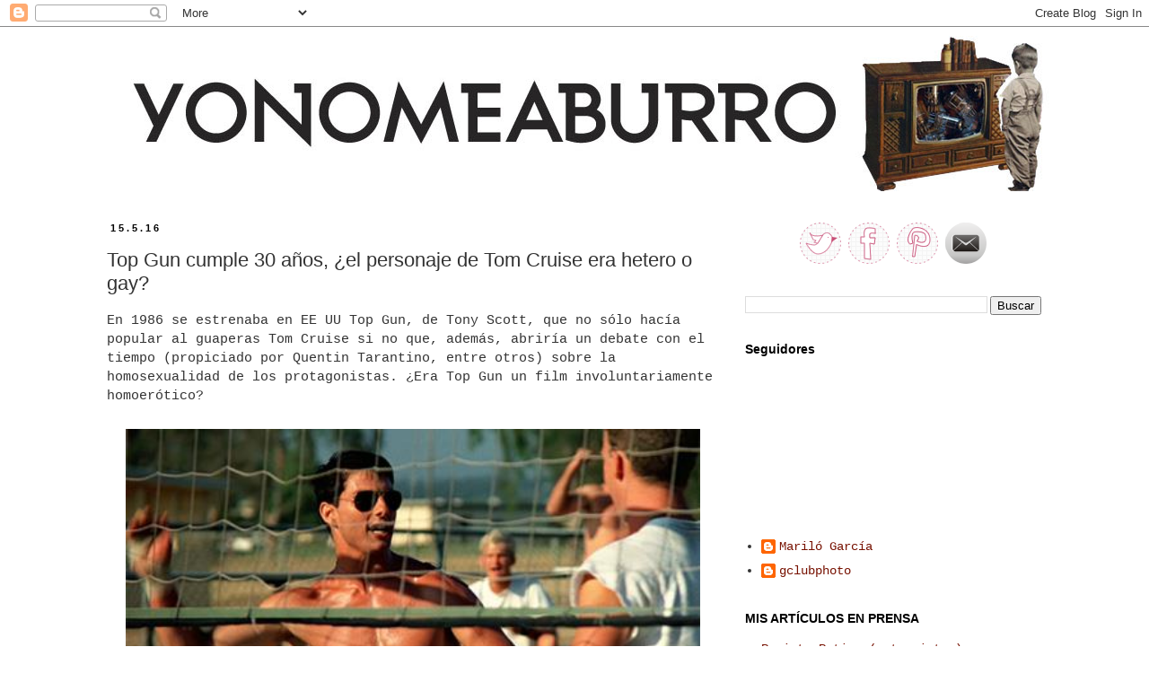

--- FILE ---
content_type: text/html; charset=UTF-8
request_url: https://yonomeaburro.blogspot.com/2016/05/top-gun-30-aniversario-gay.html
body_size: 36569
content:
<!DOCTYPE html>
<html class='v2' dir='ltr' lang='es' xmlns='http://www.w3.org/1999/xhtml' xmlns:b='http://www.google.com/2005/gml/b' xmlns:data='http://www.google.com/2005/gml/data' xmlns:expr='http://www.google.com/2005/gml/expr'>
<head>
<link href='https://www.blogger.com/static/v1/widgets/335934321-css_bundle_v2.css' rel='stylesheet' type='text/css'/>
<script async='async' data-ad-client='ca-pub-6998168888126675' src='https://pagead2.googlesyndication.com/pagead/js/adsbygoogle.js'></script>
<meta content='width=1100' name='viewport'/>
<meta content='text/html; charset=UTF-8' http-equiv='Content-Type'/>
<meta content='blogger' name='generator'/>
<link href='https://yonomeaburro.blogspot.com/favicon.ico' rel='icon' type='image/x-icon'/>
<link href='https://yonomeaburro.blogspot.com/2016/05/top-gun-30-aniversario-gay.html' rel='canonical'/>
<link rel="alternate" type="application/atom+xml" title="Yonomeaburro - Atom" href="https://yonomeaburro.blogspot.com/feeds/posts/default" />
<link rel="alternate" type="application/rss+xml" title="Yonomeaburro - RSS" href="https://yonomeaburro.blogspot.com/feeds/posts/default?alt=rss" />
<link rel="service.post" type="application/atom+xml" title="Yonomeaburro - Atom" href="https://www.blogger.com/feeds/35454331/posts/default" />

<link rel="alternate" type="application/atom+xml" title="Yonomeaburro - Atom" href="https://yonomeaburro.blogspot.com/feeds/8139992205924586159/comments/default" />
<!--Can't find substitution for tag [blog.ieCssRetrofitLinks]-->
<link href='https://blogger.googleusercontent.com/img/b/R29vZ2xl/AVvXsEjlo90YJUGecS4X1CwVTyTjuVTxcJrMBcntMPZutz8VNHEKDGDqtT8XXDWc3YJ4X_fIbqvoIy_p4D5WUAs_LOWZLB5QELTJNVzhYXmYzY2oHuBNHogphzemd1PfYQixS_M9hDtb3w/s640/top-gun-gay.jpg' rel='image_src'/>
<meta content='https://yonomeaburro.blogspot.com/2016/05/top-gun-30-aniversario-gay.html' property='og:url'/>
<meta content='Top Gun cumple 30 años, ¿el personaje de Tom Cruise era hetero o gay?' property='og:title'/>
<meta content='Blog sobre series, cine, moda, estilo de vida, curiosidades, WTF!' property='og:description'/>
<meta content='https://blogger.googleusercontent.com/img/b/R29vZ2xl/AVvXsEjlo90YJUGecS4X1CwVTyTjuVTxcJrMBcntMPZutz8VNHEKDGDqtT8XXDWc3YJ4X_fIbqvoIy_p4D5WUAs_LOWZLB5QELTJNVzhYXmYzY2oHuBNHogphzemd1PfYQixS_M9hDtb3w/w1200-h630-p-k-no-nu/top-gun-gay.jpg' property='og:image'/>
<title>Yonomeaburro: Top Gun cumple 30 años, &#191;el personaje de Tom Cruise era hetero o gay?</title>
<style id='page-skin-1' type='text/css'><!--
/*
-----------------------------------------------
Blogger Template Style
Name:     Simple
Designer: Josh Peterson
URL:      www.noaesthetic.com
----------------------------------------------- */
/* Variable definitions
====================
<Variable name="keycolor" description="Main Color" type="color" default="#66bbdd"/>
<Group description="Page Text" selector="body">
<Variable name="body.font" description="Font" type="font"
default="normal normal 12px Arial, Tahoma, Helvetica, FreeSans, sans-serif"/>
<Variable name="body.text.color" description="Text Color" type="color" default="#222222"/>
</Group>
<Group description="Backgrounds" selector=".body-fauxcolumns-outer">
<Variable name="body.background.color" description="Outer Background" type="color" default="#66bbdd"/>
<Variable name="content.background.color" description="Main Background" type="color" default="#ffffff"/>
<Variable name="header.background.color" description="Header Background" type="color" default="transparent"/>
</Group>
<Group description="Links" selector=".main-outer">
<Variable name="link.color" description="Link Color" type="color" default="#2288bb"/>
<Variable name="link.visited.color" description="Visited Color" type="color" default="#888888"/>
<Variable name="link.hover.color" description="Hover Color" type="color" default="#33aaff"/>
</Group>
<Group description="Blog Title" selector=".header h1">
<Variable name="header.font" description="Font" type="font"
default="normal normal 60px Arial, Tahoma, Helvetica, FreeSans, sans-serif"/>
<Variable name="header.text.color" description="Title Color" type="color" default="#3399bb" />
</Group>
<Group description="Blog Description" selector=".header .description">
<Variable name="description.text.color" description="Description Color" type="color"
default="#777777" />
</Group>
<Group description="Tabs Text" selector=".tabs-inner .widget li a">
<Variable name="tabs.font" description="Font" type="font"
default="normal normal 14px Arial, Tahoma, Helvetica, FreeSans, sans-serif"/>
<Variable name="tabs.text.color" description="Text Color" type="color" default="#999999"/>
<Variable name="tabs.selected.text.color" description="Selected Color" type="color" default="#000000"/>
</Group>
<Group description="Tabs Background" selector=".tabs-outer .PageList">
<Variable name="tabs.background.color" description="Background Color" type="color" default="#f5f5f5"/>
<Variable name="tabs.selected.background.color" description="Selected Color" type="color" default="#eeeeee"/>
</Group>
<Group description="Post Title" selector="h3.post-title, .comments h4">
<Variable name="post.title.font" description="Font" type="font"
default="normal normal 22px Arial, Tahoma, Helvetica, FreeSans, sans-serif"/>
</Group>
<Group description="Date Header" selector=".date-header">
<Variable name="date.header.color" description="Text Color" type="color"
default="#333333"/>
<Variable name="date.header.background.color" description="Background Color" type="color"
default="transparent"/>
<Variable name="date.header.font" description="Text Font" type="font"
default="normal bold 11px Arial, Tahoma, Helvetica, FreeSans, sans-serif"/>
<Variable name="date.header.padding" description="Date Header Padding" type="string" default="inherit"/>
<Variable name="date.header.letterspacing" description="Date Header Letter Spacing" type="string" default="inherit"/>
<Variable name="date.header.margin" description="Date Header Margin" type="string" default="inherit"/>
</Group>
<Group description="Post Footer" selector=".post-footer">
<Variable name="post.footer.text.color" description="Text Color" type="color" default="#666666"/>
<Variable name="post.footer.background.color" description="Background Color" type="color"
default="#f9f9f9"/>
<Variable name="post.footer.border.color" description="Shadow Color" type="color" default="#eeeeee"/>
</Group>
<Group description="Gadgets" selector="h2">
<Variable name="widget.title.font" description="Title Font" type="font"
default="normal bold 11px Arial, Tahoma, Helvetica, FreeSans, sans-serif"/>
<Variable name="widget.title.text.color" description="Title Color" type="color" default="#000000"/>
<Variable name="widget.alternate.text.color" description="Alternate Color" type="color" default="#999999"/>
</Group>
<Group description="Images" selector=".main-inner">
<Variable name="image.background.color" description="Background Color" type="color" default="#ffffff"/>
<Variable name="image.border.color" description="Border Color" type="color" default="#eeeeee"/>
<Variable name="image.text.color" description="Caption Text Color" type="color" default="#333333"/>
</Group>
<Group description="Accents" selector=".content-inner">
<Variable name="body.rule.color" description="Separator Line Color" type="color" default="#eeeeee"/>
<Variable name="tabs.border.color" description="Tabs Border Color" type="color" default="#ffffff"/>
</Group>
<Variable name="body.background" description="Body Background" type="background"
color="#ffffff" default="$(color) none repeat scroll top left"/>
<Variable name="body.background.override" description="Body Background Override" type="string" default=""/>
<Variable name="body.background.gradient.cap" description="Body Gradient Cap" type="url"
default="url(//www.blogblog.com/1kt/simple/gradients_light.png)"/>
<Variable name="body.background.gradient.tile" description="Body Gradient Tile" type="url"
default="url(//www.blogblog.com/1kt/simple/body_gradient_tile_light.png)"/>
<Variable name="content.background.color.selector" description="Content Background Color Selector" type="string" default=".content-inner"/>
<Variable name="content.padding" description="Content Padding" type="length" default="10px" min="0" max="100px"/>
<Variable name="content.padding.horizontal" description="Content Horizontal Padding" type="length" default="10px" min="0" max="100px"/>
<Variable name="content.shadow.spread" description="Content Shadow Spread" type="length" default="40px" min="0" max="100px"/>
<Variable name="content.shadow.spread.webkit" description="Content Shadow Spread (WebKit)" type="length" default="5px" min="0" max="100px"/>
<Variable name="content.shadow.spread.ie" description="Content Shadow Spread (IE)" type="length" default="10px" min="0" max="100px"/>
<Variable name="main.border.width" description="Main Border Width" type="length" default="0" min="0" max="10px"/>
<Variable name="header.background.gradient" description="Header Gradient" type="url" default="none"/>
<Variable name="header.shadow.offset.left" description="Header Shadow Offset Left" type="length" default="-1px" min="-50px" max="50px"/>
<Variable name="header.shadow.offset.top" description="Header Shadow Offset Top" type="length" default="-1px" min="-50px" max="50px"/>
<Variable name="header.shadow.spread" description="Header Shadow Spread" type="length" default="1px" min="0" max="100px"/>
<Variable name="header.padding" description="Header Padding" type="length" default="30px" min="0" max="100px"/>
<Variable name="header.border.size" description="Header Border Size" type="length" default="1px" min="0" max="10px"/>
<Variable name="header.bottom.border.size" description="Header Bottom Border Size" type="length" default="1px" min="0" max="10px"/>
<Variable name="header.border.horizontalsize" description="Header Horizontal Border Size" type="length" default="0" min="0" max="10px"/>
<Variable name="description.text.size" description="Description Text Size" type="string" default="140%"/>
<Variable name="tabs.margin.top" description="Tabs Margin Top" type="length" default="0" min="0" max="100px"/>
<Variable name="tabs.margin.side" description="Tabs Side Margin" type="length" default="30px" min="0" max="100px"/>
<Variable name="tabs.background.gradient" description="Tabs Background Gradient" type="url"
default="url(//www.blogblog.com/1kt/simple/gradients_light.png)"/>
<Variable name="tabs.border.width" description="Tabs Border Width" type="length" default="1px" min="0" max="10px"/>
<Variable name="tabs.bevel.border.width" description="Tabs Bevel Border Width" type="length" default="1px" min="0" max="10px"/>
<Variable name="post.margin.bottom" description="Post Bottom Margin" type="length" default="25px" min="0" max="100px"/>
<Variable name="image.border.small.size" description="Image Border Small Size" type="length" default="2px" min="0" max="10px"/>
<Variable name="image.border.large.size" description="Image Border Large Size" type="length" default="5px" min="0" max="10px"/>
<Variable name="page.width.selector" description="Page Width Selector" type="string" default=".region-inner"/>
<Variable name="page.width" description="Page Width" type="string" default="auto"/>
<Variable name="main.section.margin" description="Main Section Margin" type="length" default="15px" min="0" max="100px"/>
<Variable name="main.padding" description="Main Padding" type="length" default="15px" min="0" max="100px"/>
<Variable name="main.padding.top" description="Main Padding Top" type="length" default="30px" min="0" max="100px"/>
<Variable name="main.padding.bottom" description="Main Padding Bottom" type="length" default="30px" min="0" max="100px"/>
<Variable name="paging.background"
color="#ffffff"
description="Background of blog paging area" type="background"
default="transparent none no-repeat scroll top center"/>
<Variable name="footer.bevel" description="Bevel border length of footer" type="length" default="0" min="0" max="10px"/>
<Variable name="mobile.background.overlay" description="Mobile Background Overlay" type="string"
default="transparent none repeat scroll top left"/>
<Variable name="mobile.background.size" description="Mobile Background Size" type="string" default="auto"/>
<Variable name="mobile.button.color" description="Mobile Button Color" type="color" default="#ffffff" />
<Variable name="startSide" description="Side where text starts in blog language" type="automatic" default="left"/>
<Variable name="endSide" description="Side where text ends in blog language" type="automatic" default="right"/>
*/
/* Content
----------------------------------------------- */
body {
font: normal normal 14px 'Courier New', Courier, FreeMono, monospace;
color: #333333;
background: #ffffff none repeat scroll top left;
padding: 0 0 0 0;
}
html body .region-inner {
min-width: 0;
max-width: 100%;
width: auto;
}
h2 {
font-size: 22px;
}
a:link {
text-decoration:none;
color: #771100;
}
a:visited {
text-decoration:none;
color: #cc4411;
}
a:hover {
text-decoration:underline;
color: #cc4411;
}
.body-fauxcolumn-outer .fauxcolumn-inner {
background: transparent none repeat scroll top left;
_background-image: none;
}
.body-fauxcolumn-outer .cap-top {
position: absolute;
z-index: 1;
height: 400px;
width: 100%;
background: #ffffff none repeat scroll top left;
}
.body-fauxcolumn-outer .cap-top .cap-left {
width: 100%;
background: transparent none repeat-x scroll top left;
_background-image: none;
}
.content-outer {
-moz-box-shadow: 0 0 0 rgba(0, 0, 0, .15);
-webkit-box-shadow: 0 0 0 rgba(0, 0, 0, .15);
-goog-ms-box-shadow: 0 0 0 #333333;
box-shadow: 0 0 0 rgba(0, 0, 0, .15);
margin-bottom: 1px;
}
.content-inner {
padding: 10px 40px;
}
.content-inner {
background-color: #ffffff;
}
/* Header
----------------------------------------------- */
.header-outer {
background: #ffffff none repeat-x scroll 0 -400px;
_background-image: none;
}
.Header h1 {
font: normal normal 40px 'Trebuchet MS',Trebuchet,Verdana,sans-serif;
color: #000000;
text-shadow: 0 0 0 rgba(0, 0, 0, .2);
}
.Header h1 a {
color: #000000;
}
.Header .description {
font-size: 18px;
color: #000000;
}
.header-inner .Header .titlewrapper {
padding: 22px 0;
}
.header-inner .Header .descriptionwrapper {
padding: 0 0;
}
/* Tabs
----------------------------------------------- */
.tabs-inner .section:first-child {
border-top: 0 solid #ffffff;
}
.tabs-inner .section:first-child ul {
margin-top: -1px;
border-top: 1px solid #ffffff;
border-left: 1px solid #ffffff;
border-right: 1px solid #ffffff;
}
.tabs-inner .widget ul {
background: #ffffff none repeat-x scroll 0 -800px;
_background-image: none;
border-bottom: 1px solid #ffffff;
margin-top: 0;
margin-left: -30px;
margin-right: -30px;
}
.tabs-inner .widget li a {
display: inline-block;
padding: .6em 1em;
font: normal normal 12px 'Trebuchet MS', Trebuchet, Verdana, sans-serif;
color: #000000;
border-left: 1px solid #ffffff;
border-right: 1px solid #ffffff;
}
.tabs-inner .widget li:first-child a {
border-left: none;
}
.tabs-inner .widget li.selected a, .tabs-inner .widget li a:hover {
color: #000000;
background-color: #eeeeee;
text-decoration: none;
}
/* Columns
----------------------------------------------- */
.main-outer {
border-top: 0 solid #ffffff;
}
.fauxcolumn-left-outer .fauxcolumn-inner {
border-right: 1px solid #ffffff;
}
.fauxcolumn-right-outer .fauxcolumn-inner {
border-left: 1px solid #ffffff;
}
/* Headings
----------------------------------------------- */
div.widget > h2,
div.widget h2.title {
margin: 0 0 1em 0;
font: normal bold 14px Arial, Tahoma, Helvetica, FreeSans, sans-serif;
color: #000000;
}
/* Widgets
----------------------------------------------- */
.widget .zippy {
color: #999999;
text-shadow: 2px 2px 1px rgba(0, 0, 0, .1);
}
.widget .popular-posts ul {
list-style: none;
}
/* Posts
----------------------------------------------- */
h2.date-header {
font: normal bold 11px Arial, Tahoma, Helvetica, FreeSans, sans-serif;
}
.date-header span {
background-color: #ffffff;
color: #000000;
padding: 0.4em;
letter-spacing: 3px;
margin: inherit;
}
.main-inner {
padding-top: 35px;
padding-bottom: 65px;
}
.main-inner .column-center-inner {
padding: 0 0;
}
.main-inner .column-center-inner .section {
margin: 0 1em;
}
.post {
margin: 0 0 45px 0;
}
h3.post-title, .comments h4 {
font: normal normal 22px Arial, Tahoma, Helvetica, FreeSans, sans-serif;
margin: .75em 0 0;
}
.post-body {
font-size: 110%;
line-height: 1.4;
position: relative;
}
.post-body img, .post-body .tr-caption-container, .Profile img, .Image img,
.BlogList .item-thumbnail img {
padding: 2px;
background: #ffffff;
border: 0px solid #ffffff;
-moz-box-shadow: 0px 0px 0px rgba(0, 0, 0, .1);
-webkit-box-shadow: 0px 0px 0px rgba(0, 0, 0, .1);
box-shadow: 0px 0px 0px rgba(0, 0, 0, .1);
}
.post-body img, .post-body .tr-caption-container {
padding: 5px;
}
.post-body .tr-caption-container {
color: #000000;
}
.post-body .tr-caption-container img {
padding: 0;
background: transparent;
border: none;
-moz-box-shadow: 0 0 0 rgba(0, 0, 0, .1);
-webkit-box-shadow: 0 0 0 rgba(0, 0, 0, .1);
box-shadow: 0 0 0 rgba(0, 0, 0, .1);
}
.post-header {
margin: 0 0 1.5em;
line-height: 1.6;
font-size: 90%;
}
.post-footer {
margin: 20px -2px 0;
padding: 5px 10px;
color: #000000;
background-color: #ffffff;
border-bottom: 1px solid #ffffff;
line-height: 1.6;
font-size: 90%;
}
#comments .comment-author {
padding-top: 1.5em;
border-top: 1px solid #ffffff;
background-position: 0 1.5em;
}
#comments .comment-author:first-child {
padding-top: 0;
border-top: none;
}
.avatar-image-container {
margin: .2em 0 0;
}
#comments .avatar-image-container img {
border: 1px solid #ffffff;
}
/* Comments
----------------------------------------------- */
.comments .comments-content .icon.blog-author {
background-repeat: no-repeat;
background-image: url([data-uri]);
}
.comments .comments-content .loadmore a {
border-top: 1px solid #999999;
border-bottom: 1px solid #999999;
}
.comments .comment-thread.inline-thread {
background-color: #ffffff;
}
.comments .continue {
border-top: 2px solid #999999;
}
/* Accents
---------------------------------------------- */
.section-columns td.columns-cell {
border-left: 1px solid #ffffff;
}
.blog-pager {
background: transparent url(//www.blogblog.com/1kt/simple/paging_dot.png) repeat-x scroll top center;
}
.blog-pager-older-link, .home-link,
.blog-pager-newer-link {
background-color: #ffffff;
padding: 5px;
}
.footer-outer {
border-top: 1px dashed #bbbbbb;
}
/* Mobile
----------------------------------------------- */
body.mobile  {
background-size: auto;
}
.mobile .body-fauxcolumn-outer {
background: transparent none repeat scroll top left;
}
.mobile .body-fauxcolumn-outer .cap-top {
background-size: 100% auto;
}
.mobile .content-outer {
-webkit-box-shadow: 0 0 3px rgba(0, 0, 0, .15);
box-shadow: 0 0 3px rgba(0, 0, 0, .15);
}
body.mobile .AdSense {
margin: 0 -0;
}
.mobile .tabs-inner .widget ul {
margin-left: 0;
margin-right: 0;
}
.mobile .post {
margin: 0;
}
.mobile .main-inner .column-center-inner .section {
margin: 0;
}
.mobile .date-header span {
padding: 0.1em 10px;
margin: 0 -10px;
}
.mobile h3.post-title {
margin: 0;
}
.mobile .blog-pager {
background: transparent none no-repeat scroll top center;
}
.mobile .footer-outer {
border-top: none;
}
.mobile .main-inner, .mobile .footer-inner {
background-color: #ffffff;
}
.mobile-index-contents {
color: #333333;
}
.mobile-link-button {
background-color: #771100;
}
.mobile-link-button a:link, .mobile-link-button a:visited {
color: #ffffff;
}
.mobile .tabs-inner .section:first-child {
border-top: none;
}
.mobile .tabs-inner .PageList .widget-content {
background-color: #eeeeee;
color: #000000;
border-top: 1px solid #ffffff;
border-bottom: 1px solid #ffffff;
}
.mobile .tabs-inner .PageList .widget-content .pagelist-arrow {
border-left: 1px solid #ffffff;
}
/* Menu desplegable
---------------- */
.tabs-inner .section:first-child ul { margin-top: 0px;}
.tabs-inner .widget ul { background: #ffffff; text-align: left !important;}/*Posición del texto del menu*/
.tabs-inner .widget li.selected a, .tabs-inner .widget li a:hover {
color: #eeeeee; /*Color del texto de las pestañas al pasar el ratón por encima*/
background-color: #ffffff; /*Color del fondo de las pestañas al pasar el ratón por encima*/
text-decoration: none;
}
.tabs .widget li, .tabs .widget li{ display: inline; float: none;}
#NavMenu {
position: relative;
margin: 0 auto;
padding: 0;
border: 1px solid #fff; /*Borde del menú*/
background: #fff; /*Color de fondo del menú*/
}
#NavMenuleft {
width: 1070px; /*Ancho del menú*/
float: none;
margin: 0 auto;
padding: 0;
}
#nav {margin: 0 auto; padding: 0; background:#fff;}/*Color del fondo del menu*/
#nav ul {
float: none;
list-style: none;
margin: 0;
padding: 0;
overflow: visible;
}
#nav li a, #nav li a:link, #nav li a:visited {
font: normal 16px Trebuchet; /*Tamaño y tipo de fuente de las pestañas */
color: #666666; /*Color del texto de las pestañas*/
display: block;
margin: 0;
padding: 10px 15px 10px;
}
#nav li a:hover, #nav li a:active {
color: #cccccc; /*Color del texto de las pestañas al pasar el ratón por encima*/
margin: 0;
padding: 10px 15px 10px;
text-decoration: none;
}
#nav li li a, #nav li li a:link, #nav li li a:visited {
font: normal 16px Arial; /*Tamaño y tipo de fuente de los submenus*/
background: #eeeeee; /*Color del fondo de las subpestañas*/
width: 150px; /*Ancho de los submenus*/
color: #333333; /*Color del texto de los submenus*/
float: none;
margin: 0;
padding: 7px 10px;
}
#nav li li a:hover, #nav li li a:active {
background: #ffffff; /*Color del fondo de los submenus al pasar el ratón por encima*/
color: #222222; /*Color del texto de los submenus al pasar el ratón por encima*/
padding: 7px 10px;
}
#nav li {
float: none;
display: inline-block;
list-style: none;
margin: 0;
padding: 0;
}
#nav li ul { z-index: 9999; position: absolute; left: -999em; height: auto; width: 170px; margin: 0; padding: 0; }
#nav li ul a { width: 140px; }
#nav li ul ul { margin: -32px 0 0 171px; }
#nav li:hover ul ul, #nav li:hover ul ul ul, #nav li.sfhover ul ul, #nav li.sfhover ul ul ul {left: -999em; }
#nav li:hover ul, #nav li li:hover ul, #nav li li li:hover ul, #nav li.sfhover ul, #nav li li.sfhover ul, #nav li li li.sfhover ul { left: auto; }
#nav li:hover, #nav li.sfhover {position: static;}
.tabs-outer{overflow: visible;}
.tabs-inner { padding: 0px; } .section { margin: 0px; }/* Menu desplegable
---------------- */
.tabs-inner .section:first-child ul { margin-top: 0px;}
.tabs-inner .widget ul { background: #ffffff; text-align: center !important;}/*Posición del texto del menu*/
.tabs-inner .widget li.selected a, .tabs-inner .widget li a:hover {
color: #eeeeee; /*Color del texto de las pestañas al pasar el ratón por encima*/
background-color: #ffffff; /*Color del fondo de las pestañas al pasar el ratón por encima*/
text-decoration: none;
}
.tabs .widget li, .tabs .widget li{ display: inline; float: none;}
#NavMenu {
position: relative;
margin: 0 auto;
border-top: 1px solid #fff; /*Borde superior*/
border-bottom: 1px solid #333333; /*Borde inferior*/
padding: 0;
background: #fff; /*Color de fondo del menú*/
}
#NavMenuleft {
width: 1070px; /*Ancho del menú*/
float: none;
margin: 0 auto;
padding: 0;
}
#nav {margin: 0 auto; padding: 0; background:#fff;}/*Color del fondo del menu*/
#nav ul {
float: none;
list-style: none;
margin: 0;
padding: 0;
overflow: visible;
}
#nav li a, #nav li a:link, #nav li a:visited {
font: normal 16px Arial; /*Tamaño y tipo de fuente de las pestañas */
color: #666666; /*Color del texto de las pestañas*/
display: block;
margin: 0;
padding: 10px 15px 10px;
}
#nav li a:hover, #nav li a:active {
color: #cccccc; /*Color del texto de las pestañas al pasar el ratón por encima*/
margin: 0;
padding: 10px 15px 10px;
text-decoration: none;
}
#nav li li a, #nav li li a:link, #nav li li a:visited {
font: normal 16px Arial; /*Tamaño y tipo de fuente de los submenus*/
background: #eeeeee; /*Color del fondo de las subpestañas*/
width: 150px; /*Ancho de los submenus*/
color: #333333; /*Color del texto de los submenus*/
float: none;
margin: 0;
padding: 7px 10px;
}
#nav li li a:hover, #nav li li a:active {
background: #ffffff; /*Color del fondo de los submenus al pasar el ratón por encima*/
color: #222222; /*Color del texto de los submenus al pasar el ratón por encima*/
padding: 7px 10px;
}
#nav li {
float: none;
display: inline-block;
list-style: none;
margin: 0;
padding: 0;
}
#nav li ul { z-index: 9999; position: absolute; left: -999em; height: auto; width: 170px; margin: 0; padding: 0; }
#nav li ul a { width: 140px; }
#nav li ul ul { margin: -32px 0 0 171px; }
#nav li:hover ul ul, #nav li:hover ul ul ul, #nav li.sfhover ul ul, #nav li.sfhover ul ul ul {left: -999em; }
#nav li:hover ul, #nav li li:hover ul, #nav li li li:hover ul, #nav li.sfhover ul, #nav li li.sfhover ul, #nav li li li.sfhover ul { left: auto; }
#nav li:hover, #nav li.sfhover {position: static;}
.tabs-outer{overflow: visible;}
.tabs-inner { padding: 0px; } .section { margin: 0px; }
--></style>
<style id='template-skin-1' type='text/css'><!--
body {
min-width: 1150px;
}
.content-outer, .content-fauxcolumn-outer, .region-inner {
min-width: 1150px;
max-width: 1150px;
_width: 1150px;
}
.main-inner .columns {
padding-left: 0px;
padding-right: 360px;
}
.main-inner .fauxcolumn-center-outer {
left: 0px;
right: 360px;
/* IE6 does not respect left and right together */
_width: expression(this.parentNode.offsetWidth -
parseInt("0px") -
parseInt("360px") + 'px');
}
.main-inner .fauxcolumn-left-outer {
width: 0px;
}
.main-inner .fauxcolumn-right-outer {
width: 360px;
}
.main-inner .column-left-outer {
width: 0px;
right: 100%;
margin-left: -0px;
}
.main-inner .column-right-outer {
width: 360px;
margin-right: -360px;
}
#layout {
min-width: 0;
}
#layout .content-outer {
min-width: 0;
width: 800px;
}
#layout .region-inner {
min-width: 0;
width: auto;
}
body#layout div.add_widget {
padding: 8px;
}
body#layout div.add_widget a {
margin-left: 32px;
}
--></style>
<script type='text/javascript'>
        (function(i,s,o,g,r,a,m){i['GoogleAnalyticsObject']=r;i[r]=i[r]||function(){
        (i[r].q=i[r].q||[]).push(arguments)},i[r].l=1*new Date();a=s.createElement(o),
        m=s.getElementsByTagName(o)[0];a.async=1;a.src=g;m.parentNode.insertBefore(a,m)
        })(window,document,'script','https://www.google-analytics.com/analytics.js','ga');
        ga('create', 'UA-3993748-1', 'auto', 'blogger');
        ga('blogger.send', 'pageview');
      </script>
<link href='https://www.blogger.com/dyn-css/authorization.css?targetBlogID=35454331&amp;zx=25fc24af-7498-4d4b-b521-8e86de3078e8' media='none' onload='if(media!=&#39;all&#39;)media=&#39;all&#39;' rel='stylesheet'/><noscript><link href='https://www.blogger.com/dyn-css/authorization.css?targetBlogID=35454331&amp;zx=25fc24af-7498-4d4b-b521-8e86de3078e8' rel='stylesheet'/></noscript>
<meta name='google-adsense-platform-account' content='ca-host-pub-1556223355139109'/>
<meta name='google-adsense-platform-domain' content='blogspot.com'/>

<!-- data-ad-client=ca-pub-6998168888126675 -->

</head>
<body class='loading'>
<div class='navbar section' id='navbar' name='Barra de navegación'><div class='widget Navbar' data-version='1' id='Navbar1'><script type="text/javascript">
    function setAttributeOnload(object, attribute, val) {
      if(window.addEventListener) {
        window.addEventListener('load',
          function(){ object[attribute] = val; }, false);
      } else {
        window.attachEvent('onload', function(){ object[attribute] = val; });
      }
    }
  </script>
<div id="navbar-iframe-container"></div>
<script type="text/javascript" src="https://apis.google.com/js/platform.js"></script>
<script type="text/javascript">
      gapi.load("gapi.iframes:gapi.iframes.style.bubble", function() {
        if (gapi.iframes && gapi.iframes.getContext) {
          gapi.iframes.getContext().openChild({
              url: 'https://www.blogger.com/navbar/35454331?po\x3d8139992205924586159\x26origin\x3dhttps://yonomeaburro.blogspot.com',
              where: document.getElementById("navbar-iframe-container"),
              id: "navbar-iframe"
          });
        }
      });
    </script><script type="text/javascript">
(function() {
var script = document.createElement('script');
script.type = 'text/javascript';
script.src = '//pagead2.googlesyndication.com/pagead/js/google_top_exp.js';
var head = document.getElementsByTagName('head')[0];
if (head) {
head.appendChild(script);
}})();
</script>
</div></div>
<div class='body-fauxcolumns'>
<div class='fauxcolumn-outer body-fauxcolumn-outer'>
<div class='cap-top'>
<div class='cap-left'></div>
<div class='cap-right'></div>
</div>
<div class='fauxborder-left'>
<div class='fauxborder-right'></div>
<div class='fauxcolumn-inner'>
</div>
</div>
<div class='cap-bottom'>
<div class='cap-left'></div>
<div class='cap-right'></div>
</div>
</div>
</div>
<div class='content'>
<div class='content-fauxcolumns'>
<div class='fauxcolumn-outer content-fauxcolumn-outer'>
<div class='cap-top'>
<div class='cap-left'></div>
<div class='cap-right'></div>
</div>
<div class='fauxborder-left'>
<div class='fauxborder-right'></div>
<div class='fauxcolumn-inner'>
</div>
</div>
<div class='cap-bottom'>
<div class='cap-left'></div>
<div class='cap-right'></div>
</div>
</div>
</div>
<div class='content-outer'>
<div class='content-cap-top cap-top'>
<div class='cap-left'></div>
<div class='cap-right'></div>
</div>
<div class='fauxborder-left content-fauxborder-left'>
<div class='fauxborder-right content-fauxborder-right'></div>
<div class='content-inner'>
<header>
<div class='header-outer'>
<div class='header-cap-top cap-top'>
<div class='cap-left'></div>
<div class='cap-right'></div>
</div>
<div class='fauxborder-left header-fauxborder-left'>
<div class='fauxborder-right header-fauxborder-right'></div>
<div class='region-inner header-inner'>
<div class='header section' id='header' name='Cabecera'><div class='widget Header' data-version='1' id='Header1'>
<div id='header-inner'>
<a href='https://yonomeaburro.blogspot.com/' style='display: block'>
<img alt='Yonomeaburro' height='173px; ' id='Header1_headerimg' src='https://blogger.googleusercontent.com/img/b/R29vZ2xl/AVvXsEjwD3EHr0oWczPpuNMTcok9qxUKQUdUp86XbFpnpd5Z-8hctWbrvPFOaYEK2atzxYc8gTaIFkOr8aJylKVQj_5uqWtNPcQR0XN0Nlpr9FPlybVT6xyRk1txjNLPscHuicbqg7mz2g/s1600-r/YONOMEABURRO+WEB.jpg' style='display: block' width='1100px; '/>
</a>
</div>
</div></div>
</div>
</div>
<div class='header-cap-bottom cap-bottom'>
<div class='cap-left'></div>
<div class='cap-right'></div>
</div>
</div>
</header>
<div class='tabs-outer'>
<div class='tabs-cap-top cap-top'>
<div class='cap-left'></div>
<div class='cap-right'></div>
</div>
<div class='fauxborder-left tabs-fauxborder-left'>
<div class='fauxborder-right tabs-fauxborder-right'></div>
<div class='region-inner tabs-inner'>
<div class='tabs no-items section' id='crosscol' name='Multicolumnas'>
</div>
<div class='tabs no-items section' id='crosscol-overflow' name='Cross-Column 2'></div>
</div>
</div>
<div class='tabs-cap-bottom cap-bottom'>
<div class='cap-left'></div>
<div class='cap-right'></div>
</div>
</div>
<div class='main-outer'>
<div class='main-cap-top cap-top'>
<div class='cap-left'></div>
<div class='cap-right'></div>
</div>
<div class='fauxborder-left main-fauxborder-left'>
<div class='fauxborder-right main-fauxborder-right'></div>
<div class='region-inner main-inner'>
<div class='columns fauxcolumns'>
<div class='fauxcolumn-outer fauxcolumn-center-outer'>
<div class='cap-top'>
<div class='cap-left'></div>
<div class='cap-right'></div>
</div>
<div class='fauxborder-left'>
<div class='fauxborder-right'></div>
<div class='fauxcolumn-inner'>
</div>
</div>
<div class='cap-bottom'>
<div class='cap-left'></div>
<div class='cap-right'></div>
</div>
</div>
<div class='fauxcolumn-outer fauxcolumn-left-outer'>
<div class='cap-top'>
<div class='cap-left'></div>
<div class='cap-right'></div>
</div>
<div class='fauxborder-left'>
<div class='fauxborder-right'></div>
<div class='fauxcolumn-inner'>
</div>
</div>
<div class='cap-bottom'>
<div class='cap-left'></div>
<div class='cap-right'></div>
</div>
</div>
<div class='fauxcolumn-outer fauxcolumn-right-outer'>
<div class='cap-top'>
<div class='cap-left'></div>
<div class='cap-right'></div>
</div>
<div class='fauxborder-left'>
<div class='fauxborder-right'></div>
<div class='fauxcolumn-inner'>
</div>
</div>
<div class='cap-bottom'>
<div class='cap-left'></div>
<div class='cap-right'></div>
</div>
</div>
<!-- corrects IE6 width calculation -->
<div class='columns-inner'>
<div class='column-center-outer'>
<div class='column-center-inner'>
<div class='main section' id='main' name='Principal'><div class='widget Blog' data-version='1' id='Blog1'>
<div class='blog-posts hfeed'>

          <div class="date-outer">
        
<h2 class='date-header'><span>15.5.16</span></h2>

          <div class="date-posts">
        
<div class='post-outer'>
<div class='post hentry' itemprop='blogPost' itemscope='itemscope' itemtype='http://schema.org/BlogPosting'>
<meta content='https://blogger.googleusercontent.com/img/b/R29vZ2xl/AVvXsEjlo90YJUGecS4X1CwVTyTjuVTxcJrMBcntMPZutz8VNHEKDGDqtT8XXDWc3YJ4X_fIbqvoIy_p4D5WUAs_LOWZLB5QELTJNVzhYXmYzY2oHuBNHogphzemd1PfYQixS_M9hDtb3w/s640/top-gun-gay.jpg' itemprop='image_url'/>
<meta content='35454331' itemprop='blogId'/>
<meta content='8139992205924586159' itemprop='postId'/>
<a name='8139992205924586159'></a>
<h3 class='post-title entry-title' itemprop='name'>
Top Gun cumple 30 años, &#191;el personaje de Tom Cruise era hetero o gay?
</h3>
<div class='post-header'>
<div class='post-header-line-1'></div>
</div>
<div class='post-body entry-content' id='post-body-8139992205924586159' itemprop='description articleBody'>
En 1986 se estrenaba en EE UU Top Gun, de Tony Scott, que no sólo hacía popular al guaperas Tom Cruise si no que, además, abriría un debate con el tiempo (propiciado por Quentin Tarantino, entre otros) sobre la homosexualidad de los protagonistas. &#191;Era Top Gun un film involuntariamente homoerótico?<br />
<br />
<div class="separator" style="clear: both; text-align: center;">
<a href="http://elpais.com/elpais/2016/05/13/tentaciones/1463136329_396843.html" target="_blank"><img alt="http://elpais.com/elpais/2016/05/13/tentaciones/1463136329_396843.html" border="0" height="348" src="https://blogger.googleusercontent.com/img/b/R29vZ2xl/AVvXsEjlo90YJUGecS4X1CwVTyTjuVTxcJrMBcntMPZutz8VNHEKDGDqtT8XXDWc3YJ4X_fIbqvoIy_p4D5WUAs_LOWZLB5QELTJNVzhYXmYzY2oHuBNHogphzemd1PfYQixS_M9hDtb3w/s640/top-gun-gay.jpg" width="640" /></a></div>
<br />
Porque hay películas, como Top Gun, que pasan de ser simplemente buddy movies, pelis de colegas, para convertirse en confusos bromances. &#191;Ejemplos? <b>Le llaman Bodhi, 300, Tango y Cash, Batman y Robin, El club de la lucha, The Fast and Furious: A todo gas, Magic Mike</b>&#8230; tíos buenorros y heteros soltando testosterona mientras se divierten creando situaciones ambiguas.<a href="http://elpais.com/elpais/2016/05/13/tentaciones/1463136329_396843.html" target="_blank"><b> Leer más.</b></a><br />
<br />
<b>Tarantino explicando su teoría gayer sobre Top Gun</b><br />
<b><iframe allowfullscreen="" frameborder="0" height="315" src="https://www.youtube.com/embed/mFrkcoRFXq8" width="420"></iframe> </b>
<div style='clear: both;'></div>
</div>
<div class='post-footer'>
<div class='post-footer-line post-footer-line-1'><span class='post-author vcard'>
por
<span class='fn' itemprop='author' itemscope='itemscope' itemtype='http://schema.org/Person'>
<meta content='https://www.blogger.com/profile/15376591648776740713' itemprop='url'/>
<a class='g-profile' href='https://www.blogger.com/profile/15376591648776740713' rel='author' title='author profile'>
<span itemprop='name'>Mariló García</span>
</a>
</span>
</span>
<span class='post-comment-link'>
</span>
<span class='post-icons'>
<span class='item-action'>
<a href='https://www.blogger.com/email-post/35454331/8139992205924586159' title='Enviar entrada por correo electrónico'>
<img alt='' class='icon-action' height='13' src='//img1.blogblog.com/img/icon18_email.gif' width='18'/>
</a>
</span>
</span>
<span class='post-backlinks post-comment-link'>
</span>
</div>
<div class='post-footer-line post-footer-line-2'><span class='post-labels'>
Labels:
<a href='https://yonomeaburro.blogspot.com/search/label/cine' rel='tag'>cine</a>,
<a href='https://yonomeaburro.blogspot.com/search/label/curiosidades' rel='tag'>curiosidades</a>
</span>
</div>
<div class='post-footer-line post-footer-line-3'><div class='post-share-buttons goog-inline-block'>
<a class='goog-inline-block share-button sb-email' href='https://www.blogger.com/share-post.g?blogID=35454331&postID=8139992205924586159&target=email' target='_blank' title='Enviar por correo electrónico'><span class='share-button-link-text'>Enviar por correo electrónico</span></a><a class='goog-inline-block share-button sb-blog' href='https://www.blogger.com/share-post.g?blogID=35454331&postID=8139992205924586159&target=blog' onclick='window.open(this.href, "_blank", "height=270,width=475"); return false;' target='_blank' title='Escribe un blog'><span class='share-button-link-text'>Escribe un blog</span></a><a class='goog-inline-block share-button sb-twitter' href='https://www.blogger.com/share-post.g?blogID=35454331&postID=8139992205924586159&target=twitter' target='_blank' title='Compartir en X'><span class='share-button-link-text'>Compartir en X</span></a><a class='goog-inline-block share-button sb-facebook' href='https://www.blogger.com/share-post.g?blogID=35454331&postID=8139992205924586159&target=facebook' onclick='window.open(this.href, "_blank", "height=430,width=640"); return false;' target='_blank' title='Compartir con Facebook'><span class='share-button-link-text'>Compartir con Facebook</span></a><a class='goog-inline-block share-button sb-pinterest' href='https://www.blogger.com/share-post.g?blogID=35454331&postID=8139992205924586159&target=pinterest' target='_blank' title='Compartir en Pinterest'><span class='share-button-link-text'>Compartir en Pinterest</span></a>
</div>
</div>
</div>
</div>
<div class='comments' id='comments'>
<a name='comments'></a>
<h4>No hay comentarios:</h4>
<div id='Blog1_comments-block-wrapper'>
<dl class='avatar-comment-indent' id='comments-block'>
</dl>
</div>
<p class='comment-footer'>
<a href='https://www.blogger.com/comment/fullpage/post/35454331/8139992205924586159' onclick='javascript:window.open(this.href, "bloggerPopup", "toolbar=0,location=0,statusbar=1,menubar=0,scrollbars=yes,width=640,height=500"); return false;'>Publicar un comentario</a>
</p>
</div>
</div>
<div class='inline-ad'>
<script async src="https://pagead2.googlesyndication.com/pagead/js/adsbygoogle.js?client=ca-pub-6998168888126675&host=ca-host-pub-1556223355139109" crossorigin="anonymous"></script>
<!-- yonomeaburro_main_Blog1_300x250_as -->
<ins class="adsbygoogle"
     style="display:inline-block;width:300px;height:250px"
     data-ad-client="ca-pub-6998168888126675"
     data-ad-host="ca-host-pub-1556223355139109"
     data-ad-slot="9207409961"></ins>
<script>
(adsbygoogle = window.adsbygoogle || []).push({});
</script>
</div>

        </div></div>
      
</div>
<div class='blog-pager' id='blog-pager'>
<span id='blog-pager-newer-link'>
<a class='blog-pager-newer-link' href='https://yonomeaburro.blogspot.com/2016/05/upfronts-nbc-2016-2017-renovaciones-cancelaciones.html' id='Blog1_blog-pager-newer-link' title='Entrada más reciente'>Entrada más reciente</a>
</span>
<span id='blog-pager-older-link'>
<a class='blog-pager-older-link' href='https://yonomeaburro.blogspot.com/2016/05/eurovision-2016-twitter-barei.html' id='Blog1_blog-pager-older-link' title='Entrada antigua'>Entrada antigua</a>
</span>
<a class='home-link' href='https://yonomeaburro.blogspot.com/'>Inicio</a>
</div>
<div class='clear'></div>
<div class='post-feeds'>
<div class='feed-links'>
Suscribirse a:
<a class='feed-link' href='https://yonomeaburro.blogspot.com/feeds/8139992205924586159/comments/default' target='_blank' type='application/atom+xml'>Enviar comentarios (Atom)</a>
</div>
</div>
</div></div>
</div>
</div>
<div class='column-left-outer'>
<div class='column-left-inner'>
<aside>
</aside>
</div>
</div>
<div class='column-right-outer'>
<div class='column-right-inner'>
<aside>
<div class='sidebar section' id='sidebar-right-1'><div class='widget HTML' data-version='1' id='HTML2'>
<div class='widget-content'>
<center>

<a href="https://twitter.com/Yonomeaburro"target="_blank" ><img src="https://blogger.googleusercontent.com/img/b/R29vZ2xl/AVvXsEi5PT7O6ds0KzTjqv8i83AUjUyJx1W0iEQJkb5PaQvjONcV-yjqHGmNnOQxIPGUbiEpcRzsPOQYaxIFAsjJ86TIxxGOAkp_Y3O8IM1iEtbz9a5QMdGzBwNaHv2wTKYbuWOXNAsGbg/s1600/ico_twitter_gris_1.png" img border="0" /></a>

<a href="https://www.facebook.com/Yonomeaburro"target="_blank" ><img src="https://blogger.googleusercontent.com/img/b/R29vZ2xl/AVvXsEhGoP8pcwHo4-OUnPH7A5zmCxNcXbLF5I05p3dMLK34SOQjttjOab_ul0MCnEgjo_7LiNq4DSaqFmG4351bHNKww_rapCm1UA_jzYe2Us3l79BHukQqI5i76ztnvNTk87_BQm4r_A/s1600/ico_facebook_gris_1.png" img border="0" /></a>

<a href="https://www.pinterest.com/yonomeaburro/"target="_blank" ><img src="https://blogger.googleusercontent.com/img/b/R29vZ2xl/AVvXsEibvIHNce0pBXUNt3R67QyXdnf5xGEtTbyo5Gttds4DC2TtBjgcuUHt-XBLbwgOsVK38bMYT3S9fliuCFzvKFva_T43q0GqDJuu0T1v_233vQ09c5z89INb0-cJQzbgNU967brQxQ/s1600/ico_pinterest_gris_1.png" img border="0" /></a>

<a href="mailto:yonomeaburro@yahoo.com" target="_blank"><img src="https://blogger.googleusercontent.com/img/b/R29vZ2xl/AVvXsEi5GLvNkZh9EkgQdwjqzFxTTit-bc2swCPrs4nBBMY5skywzhkJ7VSERkq1xEUJRiAPF2fbnKUPSex8LTVpVRGSl8-kyq-FGwGOHIkm_oC7kZDdPqgumFG6xE0LhXLV40czsAjtEQ/s1600/mail.png" img border="0" /></a>


</center>
</div>
<div class='clear'></div>
</div><div class='widget BlogSearch' data-version='1' id='BlogSearch1'>
<div class='widget-content'>
<div id='BlogSearch1_form'>
<form action='https://yonomeaburro.blogspot.com/search' class='gsc-search-box' target='_top'>
<table cellpadding='0' cellspacing='0' class='gsc-search-box'>
<tbody>
<tr>
<td class='gsc-input'>
<input autocomplete='off' class='gsc-input' name='q' size='10' title='search' type='text' value=''/>
</td>
<td class='gsc-search-button'>
<input class='gsc-search-button' title='search' type='submit' value='Buscar'/>
</td>
</tr>
</tbody>
</table>
</form>
</div>
</div>
<div class='clear'></div>
</div><div class='widget Followers' data-version='1' id='Followers1'>
<h2 class='title'>Seguidores</h2>
<div class='widget-content'>
<div id='Followers1-wrapper'>
<div style='margin-right:2px;'>
<div><script type="text/javascript" src="https://apis.google.com/js/platform.js"></script>
<div id="followers-iframe-container"></div>
<script type="text/javascript">
    window.followersIframe = null;
    function followersIframeOpen(url) {
      gapi.load("gapi.iframes", function() {
        if (gapi.iframes && gapi.iframes.getContext) {
          window.followersIframe = gapi.iframes.getContext().openChild({
            url: url,
            where: document.getElementById("followers-iframe-container"),
            messageHandlersFilter: gapi.iframes.CROSS_ORIGIN_IFRAMES_FILTER,
            messageHandlers: {
              '_ready': function(obj) {
                window.followersIframe.getIframeEl().height = obj.height;
              },
              'reset': function() {
                window.followersIframe.close();
                followersIframeOpen("https://www.blogger.com/followers/frame/35454331?colors\x3dCgt0cmFuc3BhcmVudBILdHJhbnNwYXJlbnQaByMzMzMzMzMiByM3NzExMDAqByNmZmZmZmYyByMwMDAwMDA6ByMzMzMzMzNCByM3NzExMDBKByM5OTk5OTlSByM3NzExMDBaC3RyYW5zcGFyZW50\x26pageSize\x3d21\x26hl\x3des\x26origin\x3dhttps://yonomeaburro.blogspot.com");
              },
              'open': function(url) {
                window.followersIframe.close();
                followersIframeOpen(url);
              }
            }
          });
        }
      });
    }
    followersIframeOpen("https://www.blogger.com/followers/frame/35454331?colors\x3dCgt0cmFuc3BhcmVudBILdHJhbnNwYXJlbnQaByMzMzMzMzMiByM3NzExMDAqByNmZmZmZmYyByMwMDAwMDA6ByMzMzMzMzNCByM3NzExMDBKByM5OTk5OTlSByM3NzExMDBaC3RyYW5zcGFyZW50\x26pageSize\x3d21\x26hl\x3des\x26origin\x3dhttps://yonomeaburro.blogspot.com");
  </script></div>
</div>
</div>
<div class='clear'></div>
</div>
</div><div class='widget Profile' data-version='1' id='Profile1'>
<div class='widget-content'>
<ul>
<li><a class='profile-name-link g-profile' href='https://www.blogger.com/profile/15376591648776740713' style='background-image: url(//www.blogger.com/img/logo-16.png);'>Mariló García</a></li>
<li><a class='profile-name-link g-profile' href='https://www.blogger.com/profile/06007681318903486569' style='background-image: url(//www.blogger.com/img/logo-16.png);'>gclubphoto</a></li>
</ul>
<div class='clear'></div>
</div>
</div><div class='widget PageList' data-version='1' id='PageList1'>
<h2>MIS ARTÍCULOS EN PRENSA</h2>
<div class='widget-content'>
<ul>
<li>
<a href='http://www.yonomeaburro.blogspot.com/2021/03/entrevista-albert-espinosa-viajes-localizaciones-espabilados.html'>Revista Retina (entrevistas)</a>
</li>
<li>
<a href='http://www.yonomeaburro.blogspot.com/2021/05/digital-revista-articulos-canalplus-fringe-madmen-crematorio.html'>Revista Digital+</a>
</li>
<li>
<a href='http://www.yonomeaburro.blogspot.com/search/label/dominical'>Revista Dominical (El Periódico)</a>
</li>
<li>
<a href='http://www.yonomeaburro.blogspot.com/2021/05/mis-viajes-desierto-de-neguev-en-israel.html'>El Viajero (El País)</a>
</li>
<li>
<a href='http://www.yonomeaburro.blogspot.com/search/label/cinemania'>Revista Cinemanía</a>
</li>
<li>
<a href='http://www.yonomeaburro.blogspot.com/search/label/rolling%20stone'>Revista Rolling Stone</a>
</li>
<li>
<a href='http://www.yonomeaburro.blogspot.com/search/label/smoda'>Revista SModa</a>
</li>
<li>
<a href='http://www.yonomeaburro.blogspot.com/search?q=shopping+%26+style'>Revista Shopping & Style (El País)</a>
</li>
<li>
<a href='http://www.yonomeaburro.blogspot.com/search?q=instyle&max-results=20&by-date=true'>Revista InStyle</a>
</li>
<li>
<a href='http://www.yonomeaburro.blogspot.com/search?q=tv+man%C3%ADa'>Tv Manía (La Vanguardia)</a>
</li>
<li>
<a href='http://www.yonomeaburro.blogspot.com/2021/03/patricia-conde-entrevista-viajes-nadie-volante.html'>National Geographic (entrevistas)</a>
</li>
<li>
<a href='http://www.yonomeaburro.blogspot.com/2020/03/quedateencasa-10-series-para-viajar-hierro-grand-tour.html'>Viajes National Geographic</a>
</li>
<li>
<a href='http://www.yonomeaburro.blogspot.com/search?q=diario+abc&max-results=20&by-date=true'>Diario ABC</a>
</li>
<li>
<a href='https://www.yonomeaburro.net/2017/01/numero-de-serie-objetivo-tv-antena-3-yonomeaburro.html'>ObjetivoTV (Antena 3)</a>
</li>
</ul>
<div class='clear'></div>
</div>
</div><div class='widget Image' data-version='1' id='Image38'>
<h2>LOS ESTRENOS DEL AÑO</h2>
<div class='widget-content'>
<a href='http://www.yonomeaburro.blogspot.com/p/calendario-series-2012.html'>
<img alt='LOS ESTRENOS DEL AÑO' height='195' id='Image38_img' src='https://blogger.googleusercontent.com/img/b/R29vZ2xl/AVvXsEgvVy7_Nx4BcdbUDnoYKCvdDO794iYq37gFL7ls15ubqicTy1Mbn0kcEfw7V7vl0i8RMh_wQUzaX91LTpG5hzk79UVMPJI_-mEr9OErVBbtzsl2VHhyphenhyphenDT_gg_0gU-JBoMXPuHXB/s330/calendario.jpg' width='330'/>
</a>
<br/>
</div>
<div class='clear'></div>
</div><div class='widget Image' data-version='1' id='Image7'>
<h2>TOP SERIES 2025</h2>
<div class='widget-content'>
<a href='https://yonomeaburro.blogspot.com/2025/12/top-series-2025-mejores-yonomeaburro-studio-adolescencia-poquita-fe-empresa-sillas.html'>
<img alt='TOP SERIES 2025' height='523' id='Image7_img' src='https://blogger.googleusercontent.com/img/b/R29vZ2xl/AVvXsEiDUt-5Gauohcpo1PcDx5D6gBaV89_ieD7MS9Gfj9pZCBjowiBFiZ35fGSreMzVoWwaJlv6OwIcRyHnRgloqHr7gsCSylVY6yZIL1vVAQolgzTNUt8NLtyIWYHOWWUhDMS64x2xQQ8GmU1UAtyInZfVrDbZUL8tiM0FsQUfzygX7cIxlMtxLcst/s523/the-studio-poster-appletv-seth-rogen.jpeg' width='353'/>
</a>
<br/>
</div>
<div class='clear'></div>
</div><div class='widget Image' data-version='1' id='Image8'>
<h2>TOP PELICULAS 2025</h2>
<div class='widget-content'>
<a href='https://yonomeaburro.blogspot.com/2025/12/mejores-peliculas-2025-ranking.html'>
<img alt='TOP PELICULAS 2025' height='440' id='Image8_img' src='https://blogger.googleusercontent.com/img/b/R29vZ2xl/AVvXsEhtjSh5pZ_Hh8_I_wQohoPPmSXX2jGqK_OPf4D2ucRtiQHmY4SHx7MVC_J_yutHKEN12ihp5vBBGqkqY1fs9e6KqRDQbo6IGdQtlZOFE9lIccCZ7KOrOzN8ZLd7YJlATPZSnAICgJGh2wT0LB2G9OnSkM_iTgsgIsJskqPXjjk4XSZdWrI-5bMI/s440/una-batalla-tras-otra-poster-top-2025.jpeg' width='353'/>
</a>
<br/>
</div>
<div class='clear'></div>
</div><div class='widget LinkList' data-version='1' id='LinkList1'>
<h2>Rankings</h2>
<div class='widget-content'>
<ul>
<li><a href='http://www.yonomeaburro.blogspot.com/2016/05/ranking-hackers-mujeres-peliculas-series.html'>Mujeres hackers en cine y series</a></li>
<li><a href='http://www.yonomeaburro.blogspot.com/2019/07/ranking-ninos-adoptados-en-series-unsettling-hbo-holly-taylor.html'>Series con niños adoptados</a></li>
<li><a href='http://www.yonomeaburro.blogspot.com/2019/07/adaptaciones-libros-series-television.html'>Series adaptadas de novelas y cómics</a></li>
<li><a href='http://www.yonomeaburro.blogspot.com/2018/08/timeless-acaba-pelicula-ranking-series.html'>Series que acabaron en película</a></li>
<li><a href='http://www.yonomeaburro.blogspot.com/2016/06/ranking-striptease-20-aniversario-demi-moore.html'>Los mejores striptease del cine</a></li>
<li><a href='http://www.yonomeaburro.blogspot.com/2017/09/american-horror-story-ranking-temporadas-mejor-peor.html'>American Horror Story, de la mejor a la peor temporada</a></li>
<li><a href='http://www.yonomeaburro.blogspot.com/2018/02/series-universos-paralelos-fringe-counterpart-dark.html'>Series con universos paralelos</a></li>
<li><a href='http://www.yonomeaburro.blogspot.com/2018/02/series-ranking-secuestros-desapariciones-menores.html'>Series con secuestros y niños desaparecidos</a></li>
<li><a href='http://www.yonomeaburro.blogspot.com/2018/03/expediente-x-ranking-mejores-episodios-divertidos-raros-xfiles.html'>Los episodios más delirantes de Expediente X</a></li>
<li><a href='http://www.yonomeaburro.blogspot.com/2018/05/ranking-episodios-series-censurados-prohibidos-friends-seinfeld-buffy-sexo-louie.html'>Episodios de series censurados</a></li>
<li><a href='http://www.yonomeaburro.blogspot.com/2018/09/doctora-foster-ranking-medicos-con-problemas-house-nurse-jackie-knick.html'>Series de médicos con problemas personales</a></li>
<li><a href='http://www.yonomeaburro.blogspot.com/2018/10/ranking-20-peliculas-mas-polemicas-controvertidas-historia-cine.html'>Películas más polémicas de la historia</a></li>
<li><a href='http://www.yonomeaburro.blogspot.com/2014/03/poster-veep-copia-arrested-development.html'>Posters de series parecidos</a></li>
<li><a href='http://yonomeaburro.blogspot.com/2012/04/alerta-wtf-betty-mad-men-no-es-la-unica.html'>Gordos en las series de TV</a></li>
<li><a href='http://www.yonomeaburro.blogspot.com/2017/11/swat-titulo-acronimos-significa-shield-mash-alf-mantis-uncle.html'>Títulos de series con acrónimos</a></li>
<li><a href='http://www.yonomeaburro.blogspot.com/2017/12/ranking-gemelos-series-television-fargo-deuce-ahs-baskets-twin-peaks.html'>Gemelos en series</a></li>
<li><a href='http://yonomeaburro.blogspot.com.es/2016/05/ranking-series-televisivas-basadas-en-peliculas.html'>Series basadas en películas</a></li>
<li><a href='http://yonomeaburro.blogspot.com.es/2015/07/ranking-peliculas-basadas-en-series-de-television.html'>Películas basadas en series</a></li>
<li><a href='http://yonomeaburro.blogspot.com.es/2016/03/alerta-copia-portadas-de-revistas-plagio.html'>Copia de portadas de revistas</a></li>
<li><a href='http://yonomeaburro.blogspot.com.es/2011/12/ranking-de-mad-men-the-finder-los.html'>Pósters de series con agua</a></li>
<li><a href='http://yonomeaburro.blogspot.com.es/2014/01/ranking-peliculas-de-carceles-con-presos-que-escapan.html'>Presos que se escapan de la cárcel en pelis y series</a></li>
<li><a href='http://yonomeaburro.blogspot.com.es/2015/11/ranking-galletas-oreo-raras-oreo-churro.html'>Las galletas Oreo más raras</a></li>
<li><a href='http://yonomeaburro.blogspot.com.es/2010/10/ranking-el-ipad-en-las-series-de-tv.html'>El iPad en las series</a></li>
<li><a href='http://yonomeaburro.blogspot.com.es/2010/12/critica-como-la-vida-misma-ranking-de.html'>Películas con el mismo nombre</a></li>
<li><a href='http://yonomeaburro.blogspot.com.es/2011/01/ranking-stop-style-puede-ir-la-moda.html'>La moda se ríe de la moda: anuncios</a></li>
<li><a href='http://yonomeaburro.blogspot.com.es/2011/09/piloto-gifted-man-en-ocasiones-veo.html'>Series con alucinaciones</a></li>
<li><a href='http://yonomeaburro.blogspot.com.es/2012/05/ranking-los-zapatos-louboutin-en-las.html'>Los zapatos Louboutin en las series</a></li>
<li><a href='http://yonomeaburro.blogspot.com.es/2012/03/ranking-raperos-en-las-series.html'>Raperos en las series</a></li>
<li><a href='http://yonomeaburro.blogspot.com.es/2012/08/ranking-gafas-3d-mas-raras.html'>Las gafas 3D más raras</a></li>
<li><a href='http://yonomeaburro.blogspot.com.es/2012/09/ranking-westerns-en-las-series-de.html'>Westerns en las series</a></li>
<li><a href='http://yonomeaburro.blogspot.com.es/2012/10/ranking-de-peliculas-con-strippers.html'>Películas sobre strippers masculinos</a></li>
<li><a href='http://yonomeaburro.blogspot.com.es/2014/12/ranking-ouijas-en-cine-y-television.html'>Pelis y series con ouijas</a></li>
<li><a href='http://yonomeaburro.blogspot.com.es/2015/03/ranking-las-mejores-series-de-terror.html'>Las mejores series de terror</a></li>
<li><a href='http://yonomeaburro.blogspot.com.es/2015/06/espias-melissa-mccarthy-jacuzzi-pasado-fight-club-sense8-humor-penes.html'>El humor con penes</a></li>
<li><a href='http://yonomeaburro.blogspot.com.es/2012/12/el-regaliz-rojo-en-fringe-y-en-otras.html'>El regaliz rojo en las series</a></li>
<li><a href='http://www.yonomeaburro.blogspot.com/2023/04/ranking-perros-de-pelicula.html'>Perros de película</a></li>
<li><a href='http://www.yonomeaburro.blogspot.com/2023/04/ranking-peliculas-actores-varios-personajes.html'>Películas con actores haciendo varios papeles</a></li>
<li><a href='http://www.yonomeaburro.blogspot.com/2023/04/ranking-peliculas-ninos-terror.html'>Niños que dan miedo en el cine</a></li>
<li><a href='http://www.yonomeaburro.blogspot.com/2023/04/ranking-peliculas-cine-dentro-del-cine.html'>Cine dentro del cine</a></li>
<li><a href='http://www.yonomeaburro.blogspot.com/2023/03/ranking-peliculas-con-abogados-juicios.html'>Abogados de película</a></li>
<li><a href='http://www.yonomeaburro.blogspot.com/2022/11/ranking-nazis-nazismo-en-el-cine.html'>Nazis en el cine</a></li>
<li><a href='http://www.yonomeaburro.blogspot.com/2020/01/peliculas-en-blanco-y-negro-posters.html'>Películas en blanco y negro (ahora)</a></li>
<li><a href='http://www.yonomeaburro.blogspot.com/2019/05/personajes-con-parche-ojo-series-television-ranking-tuertos.html'>Personajes de ficción con parche en el ojo</a></li>
<li><a href='http://www.yonomeaburro.blogspot.com/2017/09/ranking-padres-hijos-actores-coinciden-pelicula.html'>Padres e hijos que coincidieron en una película</a></li>
<li><a href='https://www.yonomeaburro.net/2021/11/ranking-series-antologia-premisa-channel-zero-room-104-romanov-american-horror-.html'>Series antológicas</a></li>
<li><a href='http://www.yonomeaburro.blogspot.com/2009/04/de-perdidos-harpers-island-islas.html'>Islas misteriosas de ficción</a></li>
<li><a href='https://yonomeaburro.blogspot.com/2010/09/big-c-body-of-proof-y-rizzoli-isles.html'>Series: de compras online</a></li>
<li><a href='https://yonomeaburro.blogspot.com/2016/02/making-murderer-oj-simpson-documentales-falsos-culpables.html'>Documentales sobre falsos culpables</a></li>
</ul>
<div class='clear'></div>
</div>
</div><div class='widget Text' data-version='1' id='Text1'>
<h2 class='title'>Top Mis 10 Películas Favoritas</h2>
<div class='widget-content'>
<div><br /></div><div>1. El club de la lucha</div><div>2. Magnolia</div><div>3. El gran Lebowski</div><div>4. Atrapado en el tiempo</div><div>5. Cuando Harry encontró a Sally</div><div>6. Uno de los nuestros</div><div>7. El resplandor</div><div>8. Blade Runner</div><div>9. La soga</div><div>10. Historias de Filadelfia</div>
</div>
<div class='clear'></div>
</div></div>
<table border='0' cellpadding='0' cellspacing='0' class='section-columns columns-2'>
<tbody>
<tr>
<td class='first columns-cell'>
<div class='sidebar section' id='sidebar-right-2-1'><div class='widget Image' data-version='1' id='Image1'>
<h2>He escrito</h2>
<div class='widget-content'>
<a href='http://www.coctelesfueradeserie.blogspot.com'>
<img alt='He escrito' height='240' id='Image1_img' src='https://blogger.googleusercontent.com/img/b/R29vZ2xl/AVvXsEhPuChPLNg8039ibX3wP_WzRBhRD8dqglZlVcBFZgQTVYyWQq0DcIgr02q5N-ZS2qQ5MUTswKmdiYaG1BWOUQXQ5TjJe7Z6_U_J4mHjlYOVPOpT5zpU5d8jlksiS_Wedzj-r_qhTg/s1600-r/coctelesok.jpg' width='165'/>
</a>
<br/>
</div>
<div class='clear'></div>
</div></div>
</td>
<td class='columns-cell'>
<div class='sidebar section' id='sidebar-right-2-2'><div class='widget Image' data-version='1' id='Image5'>
<h2>Colaboro en</h2>
<div class='widget-content'>
<a href='http://yonomeaburro.blogspot.com.es/2015/11/twin-peaks-25-anos-despues-editorial.html'>
<img alt='Colaboro en' height='260' id='Image5_img' src='https://blogger.googleusercontent.com/img/b/R29vZ2xl/AVvXsEgnkeAhFYhv7NDSAVrnRCKgVTDNNpuDQqv1kxV1yIoZ-ND7AJo0LsbwrKAuR51a2OdlUEg_06c8D3qIxPHmpxxiEUGnwlc6zXb93pl7wc-P2v6mYlNbN31dSQ5g1LtNBcksJNGdAw/s1600-r/twin-peaks2.jpg' width='165'/>
</a>
<br/>
</div>
<div class='clear'></div>
</div><div class='widget Image' data-version='1' id='Image33'>
<div class='widget-content'>
<a href='http://www.yonomeaburro.net/2017/05/libro-micro-abierto-stand-up-dani-ales-autonoma.html'>
<img alt='' height='240' id='Image33_img' src='https://blogger.googleusercontent.com/img/b/R29vZ2xl/AVvXsEjFMFuo3s5zp8YsCrQmK3fNOYAYF5gu-C5nh7OX6QRGu3ulLS1OeGGR_CVoBVKB7pzpv9BXxmUXcQsiTDSZXF0nu-Ts1l0pMt8W80Qtjb5Fbey9tgVRy9eHdr_Y_N1DKU91Izm0/s1600/micro-abierto.jpg' width='165'/>
</a>
<br/>
</div>
<div class='clear'></div>
</div></div>
</td>
</tr>
</tbody>
</table>
<div class='sidebar section' id='sidebar-right-3'><div class='widget BlogArchive' data-version='1' id='BlogArchive1'>
<h2>Archivo</h2>
<div class='widget-content'>
<div id='ArchiveList'>
<div id='BlogArchive1_ArchiveList'>
<select id='BlogArchive1_ArchiveMenu'>
<option value=''>Archivo</option>
<option value='https://yonomeaburro.blogspot.com/2026/01/'>enero 2026 (14)</option>
<option value='https://yonomeaburro.blogspot.com/2025/12/'>diciembre 2025 (4)</option>
<option value='https://yonomeaburro.blogspot.com/2025/11/'>noviembre 2025 (3)</option>
<option value='https://yonomeaburro.blogspot.com/2025/10/'>octubre 2025 (6)</option>
<option value='https://yonomeaburro.blogspot.com/2025/09/'>septiembre 2025 (11)</option>
<option value='https://yonomeaburro.blogspot.com/2025/08/'>agosto 2025 (22)</option>
<option value='https://yonomeaburro.blogspot.com/2025/07/'>julio 2025 (13)</option>
<option value='https://yonomeaburro.blogspot.com/2025/06/'>junio 2025 (4)</option>
<option value='https://yonomeaburro.blogspot.com/2025/05/'>mayo 2025 (5)</option>
<option value='https://yonomeaburro.blogspot.com/2025/04/'>abril 2025 (2)</option>
<option value='https://yonomeaburro.blogspot.com/2025/03/'>marzo 2025 (8)</option>
<option value='https://yonomeaburro.blogspot.com/2025/02/'>febrero 2025 (9)</option>
<option value='https://yonomeaburro.blogspot.com/2025/01/'>enero 2025 (19)</option>
<option value='https://yonomeaburro.blogspot.com/2024/12/'>diciembre 2024 (11)</option>
<option value='https://yonomeaburro.blogspot.com/2024/11/'>noviembre 2024 (16)</option>
<option value='https://yonomeaburro.blogspot.com/2024/10/'>octubre 2024 (9)</option>
<option value='https://yonomeaburro.blogspot.com/2024/09/'>septiembre 2024 (11)</option>
<option value='https://yonomeaburro.blogspot.com/2024/08/'>agosto 2024 (8)</option>
<option value='https://yonomeaburro.blogspot.com/2024/07/'>julio 2024 (12)</option>
<option value='https://yonomeaburro.blogspot.com/2024/06/'>junio 2024 (5)</option>
<option value='https://yonomeaburro.blogspot.com/2024/05/'>mayo 2024 (9)</option>
<option value='https://yonomeaburro.blogspot.com/2024/04/'>abril 2024 (4)</option>
<option value='https://yonomeaburro.blogspot.com/2024/03/'>marzo 2024 (8)</option>
<option value='https://yonomeaburro.blogspot.com/2024/02/'>febrero 2024 (15)</option>
<option value='https://yonomeaburro.blogspot.com/2024/01/'>enero 2024 (15)</option>
<option value='https://yonomeaburro.blogspot.com/2023/12/'>diciembre 2023 (16)</option>
<option value='https://yonomeaburro.blogspot.com/2023/11/'>noviembre 2023 (7)</option>
<option value='https://yonomeaburro.blogspot.com/2023/10/'>octubre 2023 (11)</option>
<option value='https://yonomeaburro.blogspot.com/2023/09/'>septiembre 2023 (21)</option>
<option value='https://yonomeaburro.blogspot.com/2023/08/'>agosto 2023 (22)</option>
<option value='https://yonomeaburro.blogspot.com/2023/07/'>julio 2023 (14)</option>
<option value='https://yonomeaburro.blogspot.com/2023/06/'>junio 2023 (10)</option>
<option value='https://yonomeaburro.blogspot.com/2023/05/'>mayo 2023 (21)</option>
<option value='https://yonomeaburro.blogspot.com/2023/04/'>abril 2023 (12)</option>
<option value='https://yonomeaburro.blogspot.com/2023/03/'>marzo 2023 (15)</option>
<option value='https://yonomeaburro.blogspot.com/2023/02/'>febrero 2023 (18)</option>
<option value='https://yonomeaburro.blogspot.com/2023/01/'>enero 2023 (37)</option>
<option value='https://yonomeaburro.blogspot.com/2022/12/'>diciembre 2022 (24)</option>
<option value='https://yonomeaburro.blogspot.com/2022/11/'>noviembre 2022 (28)</option>
<option value='https://yonomeaburro.blogspot.com/2022/10/'>octubre 2022 (12)</option>
<option value='https://yonomeaburro.blogspot.com/2022/09/'>septiembre 2022 (9)</option>
<option value='https://yonomeaburro.blogspot.com/2022/08/'>agosto 2022 (17)</option>
<option value='https://yonomeaburro.blogspot.com/2022/07/'>julio 2022 (11)</option>
<option value='https://yonomeaburro.blogspot.com/2022/06/'>junio 2022 (10)</option>
<option value='https://yonomeaburro.blogspot.com/2022/05/'>mayo 2022 (8)</option>
<option value='https://yonomeaburro.blogspot.com/2022/04/'>abril 2022 (11)</option>
<option value='https://yonomeaburro.blogspot.com/2022/03/'>marzo 2022 (11)</option>
<option value='https://yonomeaburro.blogspot.com/2022/02/'>febrero 2022 (12)</option>
<option value='https://yonomeaburro.blogspot.com/2022/01/'>enero 2022 (16)</option>
<option value='https://yonomeaburro.blogspot.com/2021/12/'>diciembre 2021 (22)</option>
<option value='https://yonomeaburro.blogspot.com/2021/11/'>noviembre 2021 (18)</option>
<option value='https://yonomeaburro.blogspot.com/2021/10/'>octubre 2021 (21)</option>
<option value='https://yonomeaburro.blogspot.com/2021/09/'>septiembre 2021 (13)</option>
<option value='https://yonomeaburro.blogspot.com/2021/08/'>agosto 2021 (14)</option>
<option value='https://yonomeaburro.blogspot.com/2021/07/'>julio 2021 (13)</option>
<option value='https://yonomeaburro.blogspot.com/2021/06/'>junio 2021 (28)</option>
<option value='https://yonomeaburro.blogspot.com/2021/05/'>mayo 2021 (27)</option>
<option value='https://yonomeaburro.blogspot.com/2021/04/'>abril 2021 (15)</option>
<option value='https://yonomeaburro.blogspot.com/2021/03/'>marzo 2021 (38)</option>
<option value='https://yonomeaburro.blogspot.com/2021/02/'>febrero 2021 (15)</option>
<option value='https://yonomeaburro.blogspot.com/2021/01/'>enero 2021 (10)</option>
<option value='https://yonomeaburro.blogspot.com/2020/12/'>diciembre 2020 (16)</option>
<option value='https://yonomeaburro.blogspot.com/2020/11/'>noviembre 2020 (17)</option>
<option value='https://yonomeaburro.blogspot.com/2020/10/'>octubre 2020 (17)</option>
<option value='https://yonomeaburro.blogspot.com/2020/09/'>septiembre 2020 (17)</option>
<option value='https://yonomeaburro.blogspot.com/2020/08/'>agosto 2020 (16)</option>
<option value='https://yonomeaburro.blogspot.com/2020/07/'>julio 2020 (12)</option>
<option value='https://yonomeaburro.blogspot.com/2020/06/'>junio 2020 (25)</option>
<option value='https://yonomeaburro.blogspot.com/2020/05/'>mayo 2020 (34)</option>
<option value='https://yonomeaburro.blogspot.com/2020/04/'>abril 2020 (48)</option>
<option value='https://yonomeaburro.blogspot.com/2020/03/'>marzo 2020 (43)</option>
<option value='https://yonomeaburro.blogspot.com/2020/02/'>febrero 2020 (43)</option>
<option value='https://yonomeaburro.blogspot.com/2020/01/'>enero 2020 (39)</option>
<option value='https://yonomeaburro.blogspot.com/2019/12/'>diciembre 2019 (21)</option>
<option value='https://yonomeaburro.blogspot.com/2019/11/'>noviembre 2019 (22)</option>
<option value='https://yonomeaburro.blogspot.com/2019/10/'>octubre 2019 (31)</option>
<option value='https://yonomeaburro.blogspot.com/2019/09/'>septiembre 2019 (20)</option>
<option value='https://yonomeaburro.blogspot.com/2019/08/'>agosto 2019 (29)</option>
<option value='https://yonomeaburro.blogspot.com/2019/07/'>julio 2019 (24)</option>
<option value='https://yonomeaburro.blogspot.com/2019/06/'>junio 2019 (23)</option>
<option value='https://yonomeaburro.blogspot.com/2019/05/'>mayo 2019 (33)</option>
<option value='https://yonomeaburro.blogspot.com/2019/04/'>abril 2019 (38)</option>
<option value='https://yonomeaburro.blogspot.com/2019/03/'>marzo 2019 (31)</option>
<option value='https://yonomeaburro.blogspot.com/2019/02/'>febrero 2019 (33)</option>
<option value='https://yonomeaburro.blogspot.com/2019/01/'>enero 2019 (34)</option>
<option value='https://yonomeaburro.blogspot.com/2018/12/'>diciembre 2018 (30)</option>
<option value='https://yonomeaburro.blogspot.com/2018/11/'>noviembre 2018 (39)</option>
<option value='https://yonomeaburro.blogspot.com/2018/10/'>octubre 2018 (51)</option>
<option value='https://yonomeaburro.blogspot.com/2018/09/'>septiembre 2018 (25)</option>
<option value='https://yonomeaburro.blogspot.com/2018/08/'>agosto 2018 (39)</option>
<option value='https://yonomeaburro.blogspot.com/2018/07/'>julio 2018 (19)</option>
<option value='https://yonomeaburro.blogspot.com/2018/06/'>junio 2018 (38)</option>
<option value='https://yonomeaburro.blogspot.com/2018/05/'>mayo 2018 (29)</option>
<option value='https://yonomeaburro.blogspot.com/2018/04/'>abril 2018 (20)</option>
<option value='https://yonomeaburro.blogspot.com/2018/03/'>marzo 2018 (34)</option>
<option value='https://yonomeaburro.blogspot.com/2018/02/'>febrero 2018 (27)</option>
<option value='https://yonomeaburro.blogspot.com/2018/01/'>enero 2018 (25)</option>
<option value='https://yonomeaburro.blogspot.com/2017/12/'>diciembre 2017 (34)</option>
<option value='https://yonomeaburro.blogspot.com/2017/11/'>noviembre 2017 (22)</option>
<option value='https://yonomeaburro.blogspot.com/2017/10/'>octubre 2017 (23)</option>
<option value='https://yonomeaburro.blogspot.com/2017/09/'>septiembre 2017 (35)</option>
<option value='https://yonomeaburro.blogspot.com/2017/08/'>agosto 2017 (38)</option>
<option value='https://yonomeaburro.blogspot.com/2017/07/'>julio 2017 (30)</option>
<option value='https://yonomeaburro.blogspot.com/2017/06/'>junio 2017 (39)</option>
<option value='https://yonomeaburro.blogspot.com/2017/05/'>mayo 2017 (38)</option>
<option value='https://yonomeaburro.blogspot.com/2017/04/'>abril 2017 (33)</option>
<option value='https://yonomeaburro.blogspot.com/2017/03/'>marzo 2017 (50)</option>
<option value='https://yonomeaburro.blogspot.com/2017/02/'>febrero 2017 (38)</option>
<option value='https://yonomeaburro.blogspot.com/2017/01/'>enero 2017 (29)</option>
<option value='https://yonomeaburro.blogspot.com/2016/12/'>diciembre 2016 (33)</option>
<option value='https://yonomeaburro.blogspot.com/2016/11/'>noviembre 2016 (37)</option>
<option value='https://yonomeaburro.blogspot.com/2016/10/'>octubre 2016 (31)</option>
<option value='https://yonomeaburro.blogspot.com/2016/09/'>septiembre 2016 (33)</option>
<option value='https://yonomeaburro.blogspot.com/2016/08/'>agosto 2016 (46)</option>
<option value='https://yonomeaburro.blogspot.com/2016/07/'>julio 2016 (36)</option>
<option value='https://yonomeaburro.blogspot.com/2016/06/'>junio 2016 (38)</option>
<option value='https://yonomeaburro.blogspot.com/2016/05/'>mayo 2016 (55)</option>
<option value='https://yonomeaburro.blogspot.com/2016/04/'>abril 2016 (44)</option>
<option value='https://yonomeaburro.blogspot.com/2016/03/'>marzo 2016 (55)</option>
<option value='https://yonomeaburro.blogspot.com/2016/02/'>febrero 2016 (59)</option>
<option value='https://yonomeaburro.blogspot.com/2016/01/'>enero 2016 (47)</option>
<option value='https://yonomeaburro.blogspot.com/2015/12/'>diciembre 2015 (63)</option>
<option value='https://yonomeaburro.blogspot.com/2015/11/'>noviembre 2015 (69)</option>
<option value='https://yonomeaburro.blogspot.com/2015/10/'>octubre 2015 (50)</option>
<option value='https://yonomeaburro.blogspot.com/2015/09/'>septiembre 2015 (63)</option>
<option value='https://yonomeaburro.blogspot.com/2015/08/'>agosto 2015 (70)</option>
<option value='https://yonomeaburro.blogspot.com/2015/07/'>julio 2015 (26)</option>
<option value='https://yonomeaburro.blogspot.com/2015/06/'>junio 2015 (45)</option>
<option value='https://yonomeaburro.blogspot.com/2015/05/'>mayo 2015 (47)</option>
<option value='https://yonomeaburro.blogspot.com/2015/04/'>abril 2015 (58)</option>
<option value='https://yonomeaburro.blogspot.com/2015/03/'>marzo 2015 (44)</option>
<option value='https://yonomeaburro.blogspot.com/2015/02/'>febrero 2015 (35)</option>
<option value='https://yonomeaburro.blogspot.com/2015/01/'>enero 2015 (32)</option>
<option value='https://yonomeaburro.blogspot.com/2014/12/'>diciembre 2014 (29)</option>
<option value='https://yonomeaburro.blogspot.com/2014/11/'>noviembre 2014 (35)</option>
<option value='https://yonomeaburro.blogspot.com/2014/10/'>octubre 2014 (36)</option>
<option value='https://yonomeaburro.blogspot.com/2014/09/'>septiembre 2014 (30)</option>
<option value='https://yonomeaburro.blogspot.com/2014/08/'>agosto 2014 (40)</option>
<option value='https://yonomeaburro.blogspot.com/2014/07/'>julio 2014 (33)</option>
<option value='https://yonomeaburro.blogspot.com/2014/06/'>junio 2014 (35)</option>
<option value='https://yonomeaburro.blogspot.com/2014/05/'>mayo 2014 (45)</option>
<option value='https://yonomeaburro.blogspot.com/2014/04/'>abril 2014 (43)</option>
<option value='https://yonomeaburro.blogspot.com/2014/03/'>marzo 2014 (42)</option>
<option value='https://yonomeaburro.blogspot.com/2014/02/'>febrero 2014 (38)</option>
<option value='https://yonomeaburro.blogspot.com/2014/01/'>enero 2014 (58)</option>
<option value='https://yonomeaburro.blogspot.com/2013/12/'>diciembre 2013 (42)</option>
<option value='https://yonomeaburro.blogspot.com/2013/11/'>noviembre 2013 (43)</option>
<option value='https://yonomeaburro.blogspot.com/2013/10/'>octubre 2013 (29)</option>
<option value='https://yonomeaburro.blogspot.com/2013/09/'>septiembre 2013 (44)</option>
<option value='https://yonomeaburro.blogspot.com/2013/08/'>agosto 2013 (48)</option>
<option value='https://yonomeaburro.blogspot.com/2013/07/'>julio 2013 (36)</option>
<option value='https://yonomeaburro.blogspot.com/2013/06/'>junio 2013 (26)</option>
<option value='https://yonomeaburro.blogspot.com/2013/05/'>mayo 2013 (40)</option>
<option value='https://yonomeaburro.blogspot.com/2013/04/'>abril 2013 (37)</option>
<option value='https://yonomeaburro.blogspot.com/2013/03/'>marzo 2013 (43)</option>
<option value='https://yonomeaburro.blogspot.com/2013/02/'>febrero 2013 (64)</option>
<option value='https://yonomeaburro.blogspot.com/2013/01/'>enero 2013 (69)</option>
<option value='https://yonomeaburro.blogspot.com/2012/12/'>diciembre 2012 (61)</option>
<option value='https://yonomeaburro.blogspot.com/2012/11/'>noviembre 2012 (51)</option>
<option value='https://yonomeaburro.blogspot.com/2012/10/'>octubre 2012 (56)</option>
<option value='https://yonomeaburro.blogspot.com/2012/09/'>septiembre 2012 (54)</option>
<option value='https://yonomeaburro.blogspot.com/2012/08/'>agosto 2012 (53)</option>
<option value='https://yonomeaburro.blogspot.com/2012/07/'>julio 2012 (58)</option>
<option value='https://yonomeaburro.blogspot.com/2012/06/'>junio 2012 (49)</option>
<option value='https://yonomeaburro.blogspot.com/2012/05/'>mayo 2012 (58)</option>
<option value='https://yonomeaburro.blogspot.com/2012/04/'>abril 2012 (68)</option>
<option value='https://yonomeaburro.blogspot.com/2012/03/'>marzo 2012 (77)</option>
<option value='https://yonomeaburro.blogspot.com/2012/02/'>febrero 2012 (79)</option>
<option value='https://yonomeaburro.blogspot.com/2012/01/'>enero 2012 (103)</option>
<option value='https://yonomeaburro.blogspot.com/2011/12/'>diciembre 2011 (90)</option>
<option value='https://yonomeaburro.blogspot.com/2011/11/'>noviembre 2011 (107)</option>
<option value='https://yonomeaburro.blogspot.com/2011/10/'>octubre 2011 (92)</option>
<option value='https://yonomeaburro.blogspot.com/2011/09/'>septiembre 2011 (92)</option>
<option value='https://yonomeaburro.blogspot.com/2011/08/'>agosto 2011 (136)</option>
<option value='https://yonomeaburro.blogspot.com/2011/07/'>julio 2011 (150)</option>
<option value='https://yonomeaburro.blogspot.com/2011/06/'>junio 2011 (78)</option>
<option value='https://yonomeaburro.blogspot.com/2011/05/'>mayo 2011 (82)</option>
<option value='https://yonomeaburro.blogspot.com/2011/04/'>abril 2011 (92)</option>
<option value='https://yonomeaburro.blogspot.com/2011/03/'>marzo 2011 (86)</option>
<option value='https://yonomeaburro.blogspot.com/2011/02/'>febrero 2011 (76)</option>
<option value='https://yonomeaburro.blogspot.com/2011/01/'>enero 2011 (85)</option>
<option value='https://yonomeaburro.blogspot.com/2010/12/'>diciembre 2010 (90)</option>
<option value='https://yonomeaburro.blogspot.com/2010/11/'>noviembre 2010 (50)</option>
<option value='https://yonomeaburro.blogspot.com/2010/10/'>octubre 2010 (67)</option>
<option value='https://yonomeaburro.blogspot.com/2010/09/'>septiembre 2010 (74)</option>
<option value='https://yonomeaburro.blogspot.com/2010/08/'>agosto 2010 (84)</option>
<option value='https://yonomeaburro.blogspot.com/2010/07/'>julio 2010 (83)</option>
<option value='https://yonomeaburro.blogspot.com/2010/06/'>junio 2010 (93)</option>
<option value='https://yonomeaburro.blogspot.com/2010/05/'>mayo 2010 (118)</option>
<option value='https://yonomeaburro.blogspot.com/2010/04/'>abril 2010 (82)</option>
<option value='https://yonomeaburro.blogspot.com/2010/03/'>marzo 2010 (40)</option>
<option value='https://yonomeaburro.blogspot.com/2010/02/'>febrero 2010 (44)</option>
<option value='https://yonomeaburro.blogspot.com/2010/01/'>enero 2010 (52)</option>
<option value='https://yonomeaburro.blogspot.com/2009/12/'>diciembre 2009 (63)</option>
<option value='https://yonomeaburro.blogspot.com/2009/11/'>noviembre 2009 (43)</option>
<option value='https://yonomeaburro.blogspot.com/2009/10/'>octubre 2009 (76)</option>
<option value='https://yonomeaburro.blogspot.com/2009/09/'>septiembre 2009 (33)</option>
<option value='https://yonomeaburro.blogspot.com/2009/08/'>agosto 2009 (44)</option>
<option value='https://yonomeaburro.blogspot.com/2009/07/'>julio 2009 (35)</option>
<option value='https://yonomeaburro.blogspot.com/2009/06/'>junio 2009 (37)</option>
<option value='https://yonomeaburro.blogspot.com/2009/05/'>mayo 2009 (33)</option>
<option value='https://yonomeaburro.blogspot.com/2009/04/'>abril 2009 (35)</option>
<option value='https://yonomeaburro.blogspot.com/2009/03/'>marzo 2009 (34)</option>
<option value='https://yonomeaburro.blogspot.com/2009/02/'>febrero 2009 (28)</option>
<option value='https://yonomeaburro.blogspot.com/2009/01/'>enero 2009 (29)</option>
<option value='https://yonomeaburro.blogspot.com/2008/12/'>diciembre 2008 (46)</option>
<option value='https://yonomeaburro.blogspot.com/2008/11/'>noviembre 2008 (49)</option>
<option value='https://yonomeaburro.blogspot.com/2008/10/'>octubre 2008 (51)</option>
<option value='https://yonomeaburro.blogspot.com/2008/09/'>septiembre 2008 (51)</option>
<option value='https://yonomeaburro.blogspot.com/2008/08/'>agosto 2008 (48)</option>
<option value='https://yonomeaburro.blogspot.com/2008/07/'>julio 2008 (33)</option>
<option value='https://yonomeaburro.blogspot.com/2008/06/'>junio 2008 (73)</option>
<option value='https://yonomeaburro.blogspot.com/2008/05/'>mayo 2008 (74)</option>
<option value='https://yonomeaburro.blogspot.com/2008/04/'>abril 2008 (46)</option>
<option value='https://yonomeaburro.blogspot.com/2008/03/'>marzo 2008 (55)</option>
<option value='https://yonomeaburro.blogspot.com/2008/02/'>febrero 2008 (62)</option>
<option value='https://yonomeaburro.blogspot.com/2008/01/'>enero 2008 (67)</option>
<option value='https://yonomeaburro.blogspot.com/2007/12/'>diciembre 2007 (48)</option>
<option value='https://yonomeaburro.blogspot.com/2007/11/'>noviembre 2007 (44)</option>
<option value='https://yonomeaburro.blogspot.com/2007/10/'>octubre 2007 (73)</option>
<option value='https://yonomeaburro.blogspot.com/2007/09/'>septiembre 2007 (36)</option>
<option value='https://yonomeaburro.blogspot.com/2007/08/'>agosto 2007 (61)</option>
<option value='https://yonomeaburro.blogspot.com/2007/07/'>julio 2007 (51)</option>
<option value='https://yonomeaburro.blogspot.com/2007/06/'>junio 2007 (22)</option>
<option value='https://yonomeaburro.blogspot.com/2007/05/'>mayo 2007 (39)</option>
<option value='https://yonomeaburro.blogspot.com/2007/04/'>abril 2007 (24)</option>
<option value='https://yonomeaburro.blogspot.com/2007/03/'>marzo 2007 (31)</option>
<option value='https://yonomeaburro.blogspot.com/2007/02/'>febrero 2007 (29)</option>
<option value='https://yonomeaburro.blogspot.com/2007/01/'>enero 2007 (35)</option>
<option value='https://yonomeaburro.blogspot.com/2006/12/'>diciembre 2006 (41)</option>
<option value='https://yonomeaburro.blogspot.com/2006/11/'>noviembre 2006 (34)</option>
<option value='https://yonomeaburro.blogspot.com/2006/10/'>octubre 2006 (44)</option>
<option value='https://yonomeaburro.blogspot.com/2006/08/'>agosto 2006 (1)</option>
<option value='https://yonomeaburro.blogspot.com/2005/09/'>septiembre 2005 (1)</option>
</select>
</div>
</div>
<div class='clear'></div>
</div>
</div><div class='widget PopularPosts' data-version='1' id='PopularPosts2'>
<h2>Lo más visto de la semana</h2>
<div class='widget-content popular-posts'>
<ul>
<li>
<div class='item-content'>
<div class='item-thumbnail'>
<a href='https://yonomeaburro.blogspot.com/2014/02/true-detective-hbo-curiosidades-claves.html' target='_blank'>
<img alt='' border='0' src='https://blogger.googleusercontent.com/img/b/R29vZ2xl/AVvXsEj7ldqvxzems8O_R1V5VuEb6YMShr0AJNNosYSbGGYSdNpgVOlbZslHgyEIGAixrqMDrtJe9A83Pu1C9HRv8oRte11VqR4Dog42PMAqO1zcXgEUz2zfdh_m79GTbfLdNA4dOD1XVQ/w72-h72-p-k-no-nu/matthew-mcconaughey-true-detective.jpg'/>
</a>
</div>
<div class='item-title'><a href='https://yonomeaburro.blogspot.com/2014/02/true-detective-hbo-curiosidades-claves.html'>True Detective curiosidades y claves</a></div>
<div class='item-snippet'>  Me estaba resistiendo, pero llegado el episodio 5 de True Detective  tengo que hablar de la serie y, en concreto, de algunas imágenes &#191;sub...</div>
</div>
<div style='clear: both;'></div>
</li>
<li>
<div class='item-content'>
<div class='item-thumbnail'>
<a href='https://yonomeaburro.blogspot.com/2019/01/el-perfume-netflix-serie-opinion-quien-es-el-asesino.html' target='_blank'>
<img alt='' border='0' src='https://blogger.googleusercontent.com/img/b/R29vZ2xl/AVvXsEjP1iIAtkXeGlv40i8lZl_fXVi_o0ZP6wdM7Ct0Zxcg-cw23E79b7BR6VaKcuqkgfXfyQDWE-L3eC8A8EWJLgu_yxFLvCeuw-b6cDnN6fZ6pvHzUZRR5c4neygKzb-alEUpETd7/w72-h72-p-k-no-nu/netflix-el-perfume-opinion-libro-serie.jpg'/>
</a>
</div>
<div class='item-title'><a href='https://yonomeaburro.blogspot.com/2019/01/el-perfume-netflix-serie-opinion-quien-es-el-asesino.html'>El perfume, la retorcida serie de Netflix esconde un poderoso mensaje contra los abusos</a></div>
<div class='item-snippet'>(opinión de la miniserie El perfume de Netflix sin spoilers)      Empiezo fuerte 2019 con la miniserie El perfume, inspirada en el libro de ...</div>
</div>
<div style='clear: both;'></div>
</li>
<li>
<div class='item-content'>
<div class='item-thumbnail'>
<a href='https://yonomeaburro.blogspot.com/2026/01/feroz-2026-ganadores-y-alfombra-roja.html' target='_blank'>
<img alt='' border='0' src='https://blogger.googleusercontent.com/img/b/R29vZ2xl/AVvXsEgRdTy1jl88Jg6B_njE_GwSfMTcT0HIAd2VwIgNCMVSbwzcvvJhH0QslGWzPa7eOMXO6wL5WaJWIsV9RSTBKwcCxzoWuJrDJuq_T1dkJisJuteNkL5J9Cx8dz873Pw96myPirro3LMyEgCIZ1D-w0RTZOFzbzUB46AjaXfM0yJ1PagRcu1Xuac7/w72-h72-p-k-no-nu/feroz_2026_alfombra_roja_premios_domingos_yakarta_poquita_fe23.png'/>
</a>
</div>
<div class='item-title'><a href='https://yonomeaburro.blogspot.com/2026/01/feroz-2026-ganadores-y-alfombra-roja.html'>Feroz 2026, ganadores y alfombra roja, las mejor y peor vestidas</a></div>
<div class='item-snippet'> En los Feroz de este año arrasó Movistar Plus+. No hubo tendencia definida en la alfombra de los premios Feroz 2026 edición XIII en una gal...</div>
</div>
<div style='clear: both;'></div>
</li>
<li>
<div class='item-content'>
<div class='item-thumbnail'>
<a href='https://yonomeaburro.blogspot.com/2019/06/dark-segunda-temporada-claves-explicacion-analisis-final.html' target='_blank'>
<img alt='' border='0' src='https://blogger.googleusercontent.com/img/b/R29vZ2xl/AVvXsEiD9xlbHaoBP_UZJI6W2ReAjXhRxEEB7Ev5wLhhboCRlX2JodLs8HTujAELthBvyx2OYHPAqgzuSAsLQ0rlyvKhbenTY8YfgltXJZVDdaqlEkDNnaWvKlBqiQWwsgjAlJyJC7Ro/w72-h72-p-k-no-nu/dark-netflix-jonas-2053.png'/>
</a>
</div>
<div class='item-title'><a href='https://yonomeaburro.blogspot.com/2019/06/dark-segunda-temporada-claves-explicacion-analisis-final.html'>Dark, segunda temporada (todas las claves)</a></div>
<div class='item-snippet'>(claves de la segunda temporada de Dark, análisis&#160; con spoilers )   &quot;Si miras fijamente al abismo, el abismo te devuelve la mirada...</div>
</div>
<div style='clear: both;'></div>
</li>
<li>
<div class='item-content'>
<div class='item-thumbnail'>
<a href='https://yonomeaburro.blogspot.com/2010/10/critica-di-di-hollywood-di-di-mierda.html' target='_blank'>
<img alt='' border='0' src='https://blogger.googleusercontent.com/img/b/R29vZ2xl/AVvXsEijnbyIFK4ckmwYBdWO6mf1hLq1SksDYJBbk7pGxF5ISbrPxCv4l88f4zRUCs6MG3sXCKJu5eVMsQgf__0_jWZVOIYzCKYPoSFb1FPFEX9MNiN5Z_C9vtn0Qhh5Kz8VVtWhl26McQ/w72-h72-p-k-no-nu/didi.jpg'/>
</a>
</div>
<div class='item-title'><a href='https://yonomeaburro.blogspot.com/2010/10/critica-di-di-hollywood-di-di-mierda.html'>Crítica. Di Di Hollywood: Di Di mierda</a></div>
<div class='item-snippet'>Hace varias semanas fue a un pase de Di Di Hollywood , la última película de Bigas Luna . Ahora se estrena y me he dado cuenta que se me ha ...</div>
</div>
<div style='clear: both;'></div>
</li>
<li>
<div class='item-content'>
<div class='item-thumbnail'>
<a href='https://yonomeaburro.blogspot.com/2009/02/de-fiesta-en-el-larios-con-olivia.html' target='_blank'>
<img alt='' border='0' src='https://blogger.googleusercontent.com/img/b/R29vZ2xl/AVvXsEgoq_0hDSyrDk2KqSCESn_BG63XvZ-q18_QX56tFdzeBS_pa2Q8DcblfQci5oWnvwMiUDmiaUTlCIjeYU2BP7HWlAl13pXE_T_YhapPFBghmpCGzTvFw4Z4tD_mlsDpsiDnT_jk/w72-h72-p-k-no-nu/DSC09937.JPG'/>
</a>
</div>
<div class='item-title'><a href='https://yonomeaburro.blogspot.com/2009/02/de-fiesta-en-el-larios-con-olivia.html'>De fiesta en el Larios con Olivia Molina, Alfonso Bassave y Jon Kortajarena</a></div>
<div class='item-snippet'>Con Unai y Olivia Molina en el Larios Café Preestreno en el cine Callao de  Dieta Mediterránea , la última peli de Oristrell. Hacía unos día...</div>
</div>
<div style='clear: both;'></div>
</li>
<li>
<div class='item-content'>
<div class='item-thumbnail'>
<a href='https://yonomeaburro.blogspot.com/2011/12/american-horror-story-1x12-finale.html' target='_blank'>
<img alt='' border='0' src='https://blogger.googleusercontent.com/img/b/R29vZ2xl/AVvXsEihRO0kc5nB-l95EaQaZkMerKcuiUxFd-lrfMxqWFQC1ij49tFZISE6_o1TkQ-c-Z28_ZhrQOgNjVcX2apn0nE482FQZA5JbFo2zZPExXB1h5aTJT-WzskO5c7LMnbkPZALk2V7/w72-h72-p-k-no-nu/american_horror_story1x12.jpg'/>
</a>
</div>
<div class='item-title'><a href='https://yonomeaburro.blogspot.com/2011/12/american-horror-story-1x12-finale.html'>American Horror Story 1x12 (finale)</a></div>
<div class='item-snippet'> &#191;No os ha parecido un episodio con un mogollón de cosas? Me daba la sensación que se acababa la temporada y la serie. Un flashback nos llev...</div>
</div>
<div style='clear: both;'></div>
</li>
<li>
<div class='item-content'>
<div class='item-thumbnail'>
<a href='https://yonomeaburro.blogspot.com/2011/11/american-horror-story-1x8-rubber-man.html' target='_blank'>
<img alt='' border='0' src='https://blogger.googleusercontent.com/img/b/R29vZ2xl/AVvXsEhqTLDinj1mdR7o6MXgJuAAh-kqSYgwjdlSkLctGTD89SLLdkW3vHhc3Zilvy50RpNC8mRcYS9L4mOC1HiRHAVwox7UN94Z5wy59AcQQo9GCWmCzRt-6ZCgVlw3MCThg5ILKaI8cg/w72-h72-p-k-no-nu/american_horror_story_empapelado_amarillo.jpg'/>
</a>
</div>
<div class='item-title'><a href='https://yonomeaburro.blogspot.com/2011/11/american-horror-story-1x8-rubber-man.html'>American Horror Story 1x8: Rubber Man</a></div>
<div class='item-snippet'>La mujer del empapelado amarillo. Dos palabras me vienen a la cabeza tras ver el episodio 1x8 de American Horror Story : violación e incesto...</div>
</div>
<div style='clear: both;'></div>
</li>
<li>
<div class='item-content'>
<div class='item-thumbnail'>
<a href='https://yonomeaburro.blogspot.com/2026/01/premios-oscar-2026-nominados-ganadores-curiosidades.html' target='_blank'>
<img alt='' border='0' src='https://blogger.googleusercontent.com/img/b/R29vZ2xl/AVvXsEjkPT1Rj4sWNS4815WOATPiE5LbmcGimObox53Tq_ZrPgAjaUqaDlaqSFdNBOH4Rqd9u2xgAld51ydCfSuIrdjmVDHSyKME3qo1-TQEZ80qAHwonYlnaHCFnCWMgSOOgfWEaDzVCcS2amHtd3ec9HQBjyZPbPMBx2Cn0LyvuzJuyDVp6XyVDBIA/w72-h72-p-k-no-nu/oscar-2026-battle-batalla-sinners-pecadores.jpg'/>
</a>
</div>
<div class='item-title'><a href='https://yonomeaburro.blogspot.com/2026/01/premios-oscar-2026-nominados-ganadores-curiosidades.html'>Oscar 2026, nominados y curiosidades </a></div>
<div class='item-snippet'>Esta entrada se irá actualizando. Estos son los nominados a los premios Oscar 2026. La gala de la edición 98 tendrá lugar el 15 de marzo. Cu...</div>
</div>
<div style='clear: both;'></div>
</li>
<li>
<div class='item-content'>
<div class='item-thumbnail'>
<a href='https://yonomeaburro.blogspot.com/2013/06/la-cocina-de-hannibal-los-platos-de-la.html' target='_blank'>
<img alt='' border='0' src='https://blogger.googleusercontent.com/img/b/R29vZ2xl/AVvXsEhqi5sUL7DK0QuFHDsOCjFbb0eupBk4AwoFQx6PaighppQ9vph2MT44x5emXQDTGIpEZB3SnCt4Xo86ZrpeOVQoCmwz8z8AI3fC1N-gPKV1mo48I-c_5mrW7B9f4ot_xRly5yTV/w72-h72-p-k-no-nu/Hannibal-International-Poster-axn.jpg'/>
</a>
</div>
<div class='item-title'><a href='https://yonomeaburro.blogspot.com/2013/06/la-cocina-de-hannibal-los-platos-de-la.html'>La cocina de Hannibal, los platos de la serie</a></div>
<div class='item-snippet'>   (actualizada con todos los episodios) Todos los episodios de Hannibal  tienen nombre de comida. En prácticamente todos los de la primera ...</div>
</div>
<div style='clear: both;'></div>
</li>
</ul>
<div class='clear'></div>
</div>
</div><div class='widget PopularPosts' data-version='1' id='PopularPosts1'>
<h2>Entradas populares</h2>
<div class='widget-content popular-posts'>
<ul>
<li>
<div class='item-content'>
<div class='item-thumbnail'>
<a href='https://yonomeaburro.blogspot.com/2014/02/mensajes-subliminales-mensajes-secretos-peliculas-disney.html' target='_blank'>
<img alt='' border='0' src='https://blogger.googleusercontent.com/img/b/R29vZ2xl/AVvXsEih7xn2zpPGAi6yczq-GCB43ODMWTAUBPz8QsnQGnGmJ2FDI0fxn7BaMxARuXe9e3wUxBok1MWXzYp1GJe3u_f68-4q1hAXR1JEnqPu7YSTYE9tevBjYwdXYuLoDQ4MJzc0hZEU1w/w72-h72-p-k-no-nu/walt-disney-satanico-666.jpg'/>
</a>
</div>
<div class='item-title'><a href='https://yonomeaburro.blogspot.com/2014/02/mensajes-subliminales-mensajes-secretos-peliculas-disney.html'>Mensajes subliminales en las películas Disney</a></div>
<div class='item-snippet'>Buscando otra cosa en internet he acabado topándome mensajes subliminales a cascoporro y, aunque conocía algunos, he flipado con todos los ...</div>
</div>
<div style='clear: both;'></div>
</li>
<li>
<div class='item-content'>
<div class='item-thumbnail'>
<a href='https://yonomeaburro.blogspot.com/2019/06/personajes-con-parche-ojo-cine-peliculas-ranking-tuertos.html' target='_blank'>
<img alt='' border='0' src='https://blogger.googleusercontent.com/img/b/R29vZ2xl/AVvXsEiMuspu40hmpcS90IwLzOLyK83RUE6iRMYAhikfATae12WtxuaZht4toz2ijPSbijIbzYggpKcWuJiYNBkwlijJyKYD9oZpoSLhIMpqEeaVFIRXRvl2ncpb1H_mYV9H0p0bFYa_I7-Ci5banqcb_hKNEVb0YoNH3AsUyYjcEiLPuc9C-uSH0GeJ/w72-h72-p-k-no-nu/the_spongebob_movie_search_for_squarepants-parche-eye.jpeg'/>
</a>
</div>
<div class='item-title'><a href='https://yonomeaburro.blogspot.com/2019/06/personajes-con-parche-ojo-cine-peliculas-ranking-tuertos.html'>24 personajes con parche en el ojo en el cine: Bob Esponja y Patricio en su última película, Una aventura pirata (2025)</a></div>
<div class='item-snippet'>(subida originalmente 2.6.19; esta entrada se irá actualizando)   En esta entrada recopilo personajes de películas que llevan parche en un o...</div>
</div>
<div style='clear: both;'></div>
</li>
<li>
<div class='item-content'>
<div class='item-thumbnail'>
<a href='https://yonomeaburro.blogspot.com/2019/06/dark-segunda-temporada-claves-explicacion-analisis-final.html' target='_blank'>
<img alt='' border='0' src='https://blogger.googleusercontent.com/img/b/R29vZ2xl/AVvXsEiD9xlbHaoBP_UZJI6W2ReAjXhRxEEB7Ev5wLhhboCRlX2JodLs8HTujAELthBvyx2OYHPAqgzuSAsLQ0rlyvKhbenTY8YfgltXJZVDdaqlEkDNnaWvKlBqiQWwsgjAlJyJC7Ro/w72-h72-p-k-no-nu/dark-netflix-jonas-2053.png'/>
</a>
</div>
<div class='item-title'><a href='https://yonomeaburro.blogspot.com/2019/06/dark-segunda-temporada-claves-explicacion-analisis-final.html'>Dark, segunda temporada (todas las claves)</a></div>
<div class='item-snippet'>(claves de la segunda temporada de Dark, análisis&#160; con spoilers )   &quot;Si miras fijamente al abismo, el abismo te devuelve la mirada...</div>
</div>
<div style='clear: both;'></div>
</li>
<li>
<div class='item-content'>
<div class='item-thumbnail'>
<a href='https://yonomeaburro.blogspot.com/2013/02/american-horror-story-3-claves-y.html' target='_blank'>
<img alt='' border='0' src='https://blogger.googleusercontent.com/img/b/R29vZ2xl/AVvXsEiZJW5uigXHOspbhdbBKw5PqtA65QMa7Sm7k0bbm4M41hWGTXKKPdXzNosfB2Ma5mcRWQToIJRYZ5A1ZtUFGMsQebbFbJILLHSYpacC5dmFjx0fLmp0I4qL-GhjtnAINICGA_RAXA/w72-h72-p-k-no-nu/american-horror-story-kathy-bates-lange-jessica-baset.jpg'/>
</a>
</div>
<div class='item-title'><a href='https://yonomeaburro.blogspot.com/2013/02/american-horror-story-3-claves-y.html'>American Horror Story 3 Coven: claves y curiosidades</a></div>
<div class='item-snippet'>      (entrada que se irá actualizando) Ryan Murphy  no descansa. A pocos días de  la finale de American Horror Story Asylum ,  confirmaba a...</div>
</div>
<div style='clear: both;'></div>
</li>
<li>
<div class='item-content'>
<div class='item-thumbnail'>
<a href='https://yonomeaburro.blogspot.com/2017/12/mejores-desnudos-masculinos-series-2017.html' target='_blank'>
<img alt='' border='0' src='https://blogger.googleusercontent.com/img/b/R29vZ2xl/AVvXsEij8Qs4Zcp21AifZbPSkYXF3aSN2VirBPcLJKFN7QeBi-mxjdnNyNYecZ8IZoXUtyYsn_uVLigV3-8V3XistdCgmRV-U0F8lUZ0iCOcanu2Fa-JNrKn1UhL58eE7mKsmmz_avHm/w72-h72-p-k-no-nu/leftovers-nude.jpg'/>
</a>
</div>
<div class='item-title'><a href='https://yonomeaburro.blogspot.com/2017/12/mejores-desnudos-masculinos-series-2017.html'>Los 10 mejores desnudos masculinos en series de 2017</a></div>
<div class='item-snippet'>Mostrar un pene ya no es tabú en estas 10 series de 2017.      Sí, el tamaño importa. Según comentaba Damon Lindelof, creador de la rompedor...</div>
</div>
<div style='clear: both;'></div>
</li>
<li>
<div class='item-content'>
<div class='item-thumbnail'>
<a href='https://yonomeaburro.blogspot.com/2011/11/american-horror-story-1x8-rubber-man.html' target='_blank'>
<img alt='' border='0' src='https://blogger.googleusercontent.com/img/b/R29vZ2xl/AVvXsEhqTLDinj1mdR7o6MXgJuAAh-kqSYgwjdlSkLctGTD89SLLdkW3vHhc3Zilvy50RpNC8mRcYS9L4mOC1HiRHAVwox7UN94Z5wy59AcQQo9GCWmCzRt-6ZCgVlw3MCThg5ILKaI8cg/w72-h72-p-k-no-nu/american_horror_story_empapelado_amarillo.jpg'/>
</a>
</div>
<div class='item-title'><a href='https://yonomeaburro.blogspot.com/2011/11/american-horror-story-1x8-rubber-man.html'>American Horror Story 1x8: Rubber Man</a></div>
<div class='item-snippet'>La mujer del empapelado amarillo. Dos palabras me vienen a la cabeza tras ver el episodio 1x8 de American Horror Story : violación e incesto...</div>
</div>
<div style='clear: both;'></div>
</li>
<li>
<div class='item-content'>
<div class='item-thumbnail'>
<a href='https://yonomeaburro.blogspot.com/2014/02/true-detective-hbo-curiosidades-claves.html' target='_blank'>
<img alt='' border='0' src='https://blogger.googleusercontent.com/img/b/R29vZ2xl/AVvXsEj7ldqvxzems8O_R1V5VuEb6YMShr0AJNNosYSbGGYSdNpgVOlbZslHgyEIGAixrqMDrtJe9A83Pu1C9HRv8oRte11VqR4Dog42PMAqO1zcXgEUz2zfdh_m79GTbfLdNA4dOD1XVQ/w72-h72-p-k-no-nu/matthew-mcconaughey-true-detective.jpg'/>
</a>
</div>
<div class='item-title'><a href='https://yonomeaburro.blogspot.com/2014/02/true-detective-hbo-curiosidades-claves.html'>True Detective curiosidades y claves</a></div>
<div class='item-snippet'>  Me estaba resistiendo, pero llegado el episodio 5 de True Detective  tengo que hablar de la serie y, en concreto, de algunas imágenes &#191;sub...</div>
</div>
<div style='clear: both;'></div>
</li>
<li>
<div class='item-content'>
<div class='item-thumbnail'>
<a href='https://yonomeaburro.blogspot.com/2013/06/la-cocina-de-hannibal-los-platos-de-la.html' target='_blank'>
<img alt='' border='0' src='https://blogger.googleusercontent.com/img/b/R29vZ2xl/AVvXsEhqi5sUL7DK0QuFHDsOCjFbb0eupBk4AwoFQx6PaighppQ9vph2MT44x5emXQDTGIpEZB3SnCt4Xo86ZrpeOVQoCmwz8z8AI3fC1N-gPKV1mo48I-c_5mrW7B9f4ot_xRly5yTV/w72-h72-p-k-no-nu/Hannibal-International-Poster-axn.jpg'/>
</a>
</div>
<div class='item-title'><a href='https://yonomeaburro.blogspot.com/2013/06/la-cocina-de-hannibal-los-platos-de-la.html'>La cocina de Hannibal, los platos de la serie</a></div>
<div class='item-snippet'>   (actualizada con todos los episodios) Todos los episodios de Hannibal  tienen nombre de comida. En prácticamente todos los de la primera ...</div>
</div>
<div style='clear: both;'></div>
</li>
<li>
<div class='item-content'>
<div class='item-thumbnail'>
<a href='https://yonomeaburro.blogspot.com/2012/06/los-strippers-joe-manganiello-channing.html' target='_blank'>
<img alt='' border='0' src='https://blogger.googleusercontent.com/img/b/R29vZ2xl/AVvXsEitNPPNBRqCikfikwkUg66Hhu38ZteC1whOBpMtRaP16E-8WcAEMYk0pxhu33ZmX_VOMwF0Sbg2i0U3XQx0ROFEBv-YPO9DgI5gNPVgbbW8FtCADcXHoAy0rn4b-Y9WeXOX1P7V/w72-h72-p-k-no-nu/yonomeaburro_magic_mike_channing_tatum5.jpg'/>
</a>
</div>
<div class='item-title'><a href='https://yonomeaburro.blogspot.com/2012/06/los-strippers-joe-manganiello-channing.html'>Los strippers Joe Manganiello, Channing Tatum, Matt Bomer, Alex Pettyfer, Matthew McConaughey y Adam Rodríguez en Magic Mike, de Steven Soderbergh</a></div>
<div class='item-snippet'>  &#161;Ya era hora! Que el Bar Coyote estaba muy bien, pero mejor está ESTO! Channing Tatum  es Magic Mike , el protagonista de la última pelícu...</div>
</div>
<div style='clear: both;'></div>
</li>
<li>
<div class='item-content'>
<div class='item-thumbnail'>
<a href='https://yonomeaburro.blogspot.com/2019/01/el-perfume-netflix-serie-opinion-quien-es-el-asesino.html' target='_blank'>
<img alt='' border='0' src='https://blogger.googleusercontent.com/img/b/R29vZ2xl/AVvXsEjP1iIAtkXeGlv40i8lZl_fXVi_o0ZP6wdM7Ct0Zxcg-cw23E79b7BR6VaKcuqkgfXfyQDWE-L3eC8A8EWJLgu_yxFLvCeuw-b6cDnN6fZ6pvHzUZRR5c4neygKzb-alEUpETd7/w72-h72-p-k-no-nu/netflix-el-perfume-opinion-libro-serie.jpg'/>
</a>
</div>
<div class='item-title'><a href='https://yonomeaburro.blogspot.com/2019/01/el-perfume-netflix-serie-opinion-quien-es-el-asesino.html'>El perfume, la retorcida serie de Netflix esconde un poderoso mensaje contra los abusos</a></div>
<div class='item-snippet'>(opinión de la miniserie El perfume de Netflix sin spoilers)      Empiezo fuerte 2019 con la miniserie El perfume, inspirada en el libro de ...</div>
</div>
<div style='clear: both;'></div>
</li>
</ul>
<div class='clear'></div>
</div>
</div></div>
</aside>
</div>
</div>
</div>
<div style='clear: both'></div>
<!-- columns -->
</div>
<!-- main -->
</div>
</div>
<div class='main-cap-bottom cap-bottom'>
<div class='cap-left'></div>
<div class='cap-right'></div>
</div>
</div>
<footer>
<div class='footer-outer'>
<div class='footer-cap-top cap-top'>
<div class='cap-left'></div>
<div class='cap-right'></div>
</div>
<div class='fauxborder-left footer-fauxborder-left'>
<div class='fauxborder-right footer-fauxborder-right'></div>
<div class='region-inner footer-inner'>
<div class='foot no-items section' id='footer-1'></div>
<table border='0' cellpadding='0' cellspacing='0' class='section-columns columns-3'>
<tbody>
<tr>
<td class='first columns-cell'>
<div class='foot section' id='footer-2-1'><div class='widget Label' data-version='1' id='Label1'>
<h2>Etiquetas</h2>
<div class='widget-content cloud-label-widget-content'>
<span class='label-size label-size-2'>
<a dir='ltr' href='https://yonomeaburro.blogspot.com/search/label/12%20monos'>12 monos</a>
<span class='label-count' dir='ltr'>(3)</span>
</span>
<span class='label-size label-size-2'>
<a dir='ltr' href='https://yonomeaburro.blogspot.com/search/label/24'>24</a>
<span class='label-count' dir='ltr'>(12)</span>
</span>
<span class='label-size label-size-1'>
<a dir='ltr' href='https://yonomeaburro.blogspot.com/search/label/2broke'>2broke</a>
<span class='label-count' dir='ltr'>(2)</span>
</span>
<span class='label-size label-size-3'>
<a dir='ltr' href='https://yonomeaburro.blogspot.com/search/label/30'>30</a>
<span class='label-count' dir='ltr'>(80)</span>
</span>
<span class='label-size label-size-2'>
<a dir='ltr' href='https://yonomeaburro.blogspot.com/search/label/666'>666</a>
<span class='label-count' dir='ltr'>(8)</span>
</span>
<span class='label-size label-size-2'>
<a dir='ltr' href='https://yonomeaburro.blogspot.com/search/label/ados'>ados</a>
<span class='label-count' dir='ltr'>(8)</span>
</span>
<span class='label-size label-size-1'>
<a dir='ltr' href='https://yonomeaburro.blogspot.com/search/label/afterlife'>afterlife</a>
<span class='label-count' dir='ltr'>(1)</span>
</span>
<span class='label-size label-size-2'>
<a dir='ltr' href='https://yonomeaburro.blogspot.com/search/label/alaoeste'>alaoeste</a>
<span class='label-count' dir='ltr'>(8)</span>
</span>
<span class='label-size label-size-2'>
<a dir='ltr' href='https://yonomeaburro.blogspot.com/search/label/alcatraz'>alcatraz</a>
<span class='label-count' dir='ltr'>(18)</span>
</span>
<span class='label-size label-size-1'>
<a dir='ltr' href='https://yonomeaburro.blogspot.com/search/label/alemania'>alemania</a>
<span class='label-count' dir='ltr'>(2)</span>
</span>
<span class='label-size label-size-2'>
<a dir='ltr' href='https://yonomeaburro.blogspot.com/search/label/alias'>alias</a>
<span class='label-count' dir='ltr'>(4)</span>
</span>
<span class='label-size label-size-2'>
<a dir='ltr' href='https://yonomeaburro.blogspot.com/search/label/american%20gods'>american gods</a>
<span class='label-count' dir='ltr'>(10)</span>
</span>
<span class='label-size label-size-3'>
<a dir='ltr' href='https://yonomeaburro.blogspot.com/search/label/american%20horror%20story'>american horror story</a>
<span class='label-count' dir='ltr'>(113)</span>
</span>
<span class='label-size label-size-2'>
<a dir='ltr' href='https://yonomeaburro.blogspot.com/search/label/amigos'>amigos</a>
<span class='label-count' dir='ltr'>(11)</span>
</span>
<span class='label-size label-size-1'>
<a dir='ltr' href='https://yonomeaburro.blogspot.com/search/label/amsterdam'>amsterdam</a>
<span class='label-count' dir='ltr'>(2)</span>
</span>
<span class='label-size label-size-3'>
<a dir='ltr' href='https://yonomeaburro.blogspot.com/search/label/anatomia%20de%20grey'>anatomia de grey</a>
<span class='label-count' dir='ltr'>(40)</span>
</span>
<span class='label-size label-size-2'>
<a dir='ltr' href='https://yonomeaburro.blogspot.com/search/label/angeles%20de%20charlie'>angeles de charlie</a>
<span class='label-count' dir='ltr'>(5)</span>
</span>
<span class='label-size label-size-2'>
<a dir='ltr' href='https://yonomeaburro.blogspot.com/search/label/archer'>archer</a>
<span class='label-count' dir='ltr'>(4)</span>
</span>
<span class='label-size label-size-2'>
<a dir='ltr' href='https://yonomeaburro.blogspot.com/search/label/arrested%20development'>arrested development</a>
<span class='label-count' dir='ltr'>(20)</span>
</span>
<span class='label-size label-size-2'>
<a dir='ltr' href='https://yonomeaburro.blogspot.com/search/label/arrow'>arrow</a>
<span class='label-count' dir='ltr'>(6)</span>
</span>
<span class='label-size label-size-3'>
<a dir='ltr' href='https://yonomeaburro.blogspot.com/search/label/arte'>arte</a>
<span class='label-count' dir='ltr'>(39)</span>
</span>
<span class='label-size label-size-2'>
<a dir='ltr' href='https://yonomeaburro.blogspot.com/search/label/asturias'>asturias</a>
<span class='label-count' dir='ltr'>(3)</span>
</span>
<span class='label-size label-size-2'>
<a dir='ltr' href='https://yonomeaburro.blogspot.com/search/label/awake'>awake</a>
<span class='label-count' dir='ltr'>(5)</span>
</span>
<span class='label-size label-size-1'>
<a dir='ltr' href='https://yonomeaburro.blogspot.com/search/label/barcelona'>barcelona</a>
<span class='label-count' dir='ltr'>(1)</span>
</span>
<span class='label-size label-size-2'>
<a dir='ltr' href='https://yonomeaburro.blogspot.com/search/label/battlestar'>battlestar</a>
<span class='label-count' dir='ltr'>(8)</span>
</span>
<span class='label-size label-size-2'>
<a dir='ltr' href='https://yonomeaburro.blogspot.com/search/label/beautifullife'>beautifullife</a>
<span class='label-count' dir='ltr'>(3)</span>
</span>
<span class='label-size label-size-2'>
<a dir='ltr' href='https://yonomeaburro.blogspot.com/search/label/beavisandbutthead'>beavisandbutthead</a>
<span class='label-count' dir='ltr'>(3)</span>
</span>
<span class='label-size label-size-3'>
<a dir='ltr' href='https://yonomeaburro.blogspot.com/search/label/berlin'>berlin</a>
<span class='label-count' dir='ltr'>(32)</span>
</span>
<span class='label-size label-size-3'>
<a dir='ltr' href='https://yonomeaburro.blogspot.com/search/label/better%20call%20saul'>better call saul</a>
<span class='label-count' dir='ltr'>(45)</span>
</span>
<span class='label-size label-size-1'>
<a dir='ltr' href='https://yonomeaburro.blogspot.com/search/label/big'>big</a>
<span class='label-count' dir='ltr'>(2)</span>
</span>
<span class='label-size label-size-1'>
<a dir='ltr' href='https://yonomeaburro.blogspot.com/search/label/big%20school'>big school</a>
<span class='label-count' dir='ltr'>(1)</span>
</span>
<span class='label-size label-size-3'>
<a dir='ltr' href='https://yonomeaburro.blogspot.com/search/label/bigbang'>bigbang</a>
<span class='label-count' dir='ltr'>(45)</span>
</span>
<span class='label-size label-size-2'>
<a dir='ltr' href='https://yonomeaburro.blogspot.com/search/label/birraseries'>birraseries</a>
<span class='label-count' dir='ltr'>(16)</span>
</span>
<span class='label-size label-size-2'>
<a dir='ltr' href='https://yonomeaburro.blogspot.com/search/label/black%20mirror'>black mirror</a>
<span class='label-count' dir='ltr'>(10)</span>
</span>
<span class='label-size label-size-2'>
<a dir='ltr' href='https://yonomeaburro.blogspot.com/search/label/bluebloods'>bluebloods</a>
<span class='label-count' dir='ltr'>(5)</span>
</span>
<span class='label-size label-size-3'>
<a dir='ltr' href='https://yonomeaburro.blogspot.com/search/label/boardwalk%20empire'>boardwalk empire</a>
<span class='label-count' dir='ltr'>(27)</span>
</span>
<span class='label-size label-size-2'>
<a dir='ltr' href='https://yonomeaburro.blogspot.com/search/label/bob%20esponja'>bob esponja</a>
<span class='label-count' dir='ltr'>(22)</span>
</span>
<span class='label-size label-size-2'>
<a dir='ltr' href='https://yonomeaburro.blogspot.com/search/label/body%20of%20proof'>body of proof</a>
<span class='label-count' dir='ltr'>(3)</span>
</span>
<span class='label-size label-size-2'>
<a dir='ltr' href='https://yonomeaburro.blogspot.com/search/label/bones'>bones</a>
<span class='label-count' dir='ltr'>(4)</span>
</span>
<span class='label-size label-size-2'>
<a dir='ltr' href='https://yonomeaburro.blogspot.com/search/label/boredtodeath'>boredtodeath</a>
<span class='label-count' dir='ltr'>(17)</span>
</span>
<span class='label-size label-size-1'>
<a dir='ltr' href='https://yonomeaburro.blogspot.com/search/label/borgia'>borgia</a>
<span class='label-count' dir='ltr'>(1)</span>
</span>
<span class='label-size label-size-1'>
<a dir='ltr' href='https://yonomeaburro.blogspot.com/search/label/boss'>boss</a>
<span class='label-count' dir='ltr'>(2)</span>
</span>
<span class='label-size label-size-1'>
<a dir='ltr' href='https://yonomeaburro.blogspot.com/search/label/boston'>boston</a>
<span class='label-count' dir='ltr'>(1)</span>
</span>
<span class='label-size label-size-1'>
<a dir='ltr' href='https://yonomeaburro.blogspot.com/search/label/braindead'>braindead</a>
<span class='label-count' dir='ltr'>(1)</span>
</span>
<span class='label-size label-size-3'>
<a dir='ltr' href='https://yonomeaburro.blogspot.com/search/label/breaking%20bad'>breaking bad</a>
<span class='label-count' dir='ltr'>(131)</span>
</span>
<span class='label-size label-size-2'>
<a dir='ltr' href='https://yonomeaburro.blogspot.com/search/label/buffy'>buffy</a>
<span class='label-count' dir='ltr'>(11)</span>
</span>
<span class='label-size label-size-1'>
<a dir='ltr' href='https://yonomeaburro.blogspot.com/search/label/bunheads'>bunheads</a>
<span class='label-count' dir='ltr'>(2)</span>
</span>
<span class='label-size label-size-2'>
<a dir='ltr' href='https://yonomeaburro.blogspot.com/search/label/californication'>californication</a>
<span class='label-count' dir='ltr'>(24)</span>
</span>
<span class='label-size label-size-4'>
<a dir='ltr' href='https://yonomeaburro.blogspot.com/search/label/cameos'>cameos</a>
<span class='label-count' dir='ltr'>(667)</span>
</span>
<span class='label-size label-size-1'>
<a dir='ltr' href='https://yonomeaburro.blogspot.com/search/label/camp'>camp</a>
<span class='label-count' dir='ltr'>(1)</span>
</span>
<span class='label-size label-size-1'>
<a dir='ltr' href='https://yonomeaburro.blogspot.com/search/label/canada'>canada</a>
<span class='label-count' dir='ltr'>(1)</span>
</span>
<span class='label-size label-size-2'>
<a dir='ltr' href='https://yonomeaburro.blogspot.com/search/label/canalplus'>canalplus</a>
<span class='label-count' dir='ltr'>(14)</span>
</span>
<span class='label-size label-size-1'>
<a dir='ltr' href='https://yonomeaburro.blogspot.com/search/label/caprica'>caprica</a>
<span class='label-count' dir='ltr'>(2)</span>
</span>
<span class='label-size label-size-2'>
<a dir='ltr' href='https://yonomeaburro.blogspot.com/search/label/castle'>castle</a>
<span class='label-count' dir='ltr'>(5)</span>
</span>
<span class='label-size label-size-2'>
<a dir='ltr' href='https://yonomeaburro.blogspot.com/search/label/castle%20rock'>castle rock</a>
<span class='label-count' dir='ltr'>(13)</span>
</span>
<span class='label-size label-size-2'>
<a dir='ltr' href='https://yonomeaburro.blogspot.com/search/label/catastrophe'>catastrophe</a>
<span class='label-count' dir='ltr'>(6)</span>
</span>
<span class='label-size label-size-2'>
<a dir='ltr' href='https://yonomeaburro.blogspot.com/search/label/cheers'>cheers</a>
<span class='label-count' dir='ltr'>(5)</span>
</span>
<span class='label-size label-size-2'>
<a dir='ltr' href='https://yonomeaburro.blogspot.com/search/label/chicas%20gilmore'>chicas gilmore</a>
<span class='label-count' dir='ltr'>(3)</span>
</span>
<span class='label-size label-size-3'>
<a dir='ltr' href='https://yonomeaburro.blogspot.com/search/label/china'>china</a>
<span class='label-count' dir='ltr'>(39)</span>
</span>
<span class='label-size label-size-2'>
<a dir='ltr' href='https://yonomeaburro.blogspot.com/search/label/chuck'>chuck</a>
<span class='label-count' dir='ltr'>(7)</span>
</span>
<span class='label-size label-size-2'>
<a dir='ltr' href='https://yonomeaburro.blogspot.com/search/label/cinco%20hermanos'>cinco hermanos</a>
<span class='label-count' dir='ltr'>(18)</span>
</span>
<span class='label-size label-size-5'>
<a dir='ltr' href='https://yonomeaburro.blogspot.com/search/label/cine'>cine</a>
<span class='label-count' dir='ltr'>(2734)</span>
</span>
<span class='label-size label-size-3'>
<a dir='ltr' href='https://yonomeaburro.blogspot.com/search/label/cinemania'>cinemania</a>
<span class='label-count' dir='ltr'>(188)</span>
</span>
<span class='label-size label-size-1'>
<a dir='ltr' href='https://yonomeaburro.blogspot.com/search/label/cloverfield'>cloverfield</a>
<span class='label-count' dir='ltr'>(1)</span>
</span>
<span class='label-size label-size-4'>
<a dir='ltr' href='https://yonomeaburro.blogspot.com/search/label/cocina'>cocina</a>
<span class='label-count' dir='ltr'>(509)</span>
</span>
<span class='label-size label-size-3'>
<a dir='ltr' href='https://yonomeaburro.blogspot.com/search/label/cocktails'>cocktails</a>
<span class='label-count' dir='ltr'>(104)</span>
</span>
<span class='label-size label-size-2'>
<a dir='ltr' href='https://yonomeaburro.blogspot.com/search/label/community'>community</a>
<span class='label-count' dir='ltr'>(21)</span>
</span>
<span class='label-size label-size-3'>
<a dir='ltr' href='https://yonomeaburro.blogspot.com/search/label/como%20conoci%20a%20vuestra%20madre'>como conoci a vuestra madre</a>
<span class='label-count' dir='ltr'>(143)</span>
</span>
<span class='label-size label-size-4'>
<a dir='ltr' href='https://yonomeaburro.blogspot.com/search/label/comomola'>comomola</a>
<span class='label-count' dir='ltr'>(239)</span>
</span>
<span class='label-size label-size-2'>
<a dir='ltr' href='https://yonomeaburro.blogspot.com/search/label/conchords'>conchords</a>
<span class='label-count' dir='ltr'>(5)</span>
</span>
<span class='label-size label-size-1'>
<a dir='ltr' href='https://yonomeaburro.blogspot.com/search/label/continuum'>continuum</a>
<span class='label-count' dir='ltr'>(2)</span>
</span>
<span class='label-size label-size-1'>
<a dir='ltr' href='https://yonomeaburro.blogspot.com/search/label/cosasdecasa'>cosasdecasa</a>
<span class='label-count' dir='ltr'>(2)</span>
</span>
<span class='label-size label-size-2'>
<a dir='ltr' href='https://yonomeaburro.blogspot.com/search/label/cougartown'>cougartown</a>
<span class='label-count' dir='ltr'>(11)</span>
</span>
<span class='label-size label-size-2'>
<a dir='ltr' href='https://yonomeaburro.blogspot.com/search/label/counterpart'>counterpart</a>
<span class='label-count' dir='ltr'>(4)</span>
</span>
<span class='label-size label-size-3'>
<a dir='ltr' href='https://yonomeaburro.blogspot.com/search/label/criticaLOST'>criticaLOST</a>
<span class='label-count' dir='ltr'>(71)</span>
</span>
<span class='label-size label-size-2'>
<a dir='ltr' href='https://yonomeaburro.blogspot.com/search/label/croacia'>croacia</a>
<span class='label-count' dir='ltr'>(6)</span>
</span>
<span class='label-size label-size-1'>
<a dir='ltr' href='https://yonomeaburro.blogspot.com/search/label/cronicas'>cronicas</a>
<span class='label-count' dir='ltr'>(2)</span>
</span>
<span class='label-size label-size-2'>
<a dir='ltr' href='https://yonomeaburro.blogspot.com/search/label/cronicas%20vampiricas'>cronicas vampiricas</a>
<span class='label-count' dir='ltr'>(16)</span>
</span>
<span class='label-size label-size-1'>
<a dir='ltr' href='https://yonomeaburro.blogspot.com/search/label/crossing%20lines'>crossing lines</a>
<span class='label-count' dir='ltr'>(2)</span>
</span>
<span class='label-size label-size-2'>
<a dir='ltr' href='https://yonomeaburro.blogspot.com/search/label/crucero'>crucero</a>
<span class='label-count' dir='ltr'>(9)</span>
</span>
<span class='label-size label-size-3'>
<a dir='ltr' href='https://yonomeaburro.blogspot.com/search/label/CSI'>CSI</a>
<span class='label-count' dir='ltr'>(34)</span>
</span>
<span class='label-size label-size-1'>
<a dir='ltr' href='https://yonomeaburro.blogspot.com/search/label/cuba'>cuba</a>
<span class='label-count' dir='ltr'>(1)</span>
</span>
<span class='label-size label-size-1'>
<a dir='ltr' href='https://yonomeaburro.blogspot.com/search/label/cult'>cult</a>
<span class='label-count' dir='ltr'>(1)</span>
</span>
<span class='label-size label-size-1'>
<a dir='ltr' href='https://yonomeaburro.blogspot.com/search/label/curi'>curi</a>
<span class='label-count' dir='ltr'>(1)</span>
</span>
<span class='label-size label-size-4'>
<a dir='ltr' href='https://yonomeaburro.blogspot.com/search/label/curiosidades'>curiosidades</a>
<span class='label-count' dir='ltr'>(1807)</span>
</span>
<span class='label-size label-size-2'>
<a dir='ltr' href='https://yonomeaburro.blogspot.com/search/label/dallas'>dallas</a>
<span class='label-count' dir='ltr'>(5)</span>
</span>
<span class='label-size label-size-2'>
<a dir='ltr' href='https://yonomeaburro.blogspot.com/search/label/damages'>damages</a>
<span class='label-count' dir='ltr'>(11)</span>
</span>
<span class='label-size label-size-1'>
<a dir='ltr' href='https://yonomeaburro.blogspot.com/search/label/dates'>dates</a>
<span class='label-count' dir='ltr'>(1)</span>
</span>
<span class='label-size label-size-1'>
<a dir='ltr' href='https://yonomeaburro.blogspot.com/search/label/dawsoncrece'>dawsoncrece</a>
<span class='label-count' dir='ltr'>(2)</span>
</span>
<span class='label-size label-size-1'>
<a dir='ltr' href='https://yonomeaburro.blogspot.com/search/label/dead%20set'>dead set</a>
<span class='label-count' dir='ltr'>(2)</span>
</span>
<span class='label-size label-size-2'>
<a dir='ltr' href='https://yonomeaburro.blogspot.com/search/label/deadwood'>deadwood</a>
<span class='label-count' dir='ltr'>(5)</span>
</span>
<span class='label-size label-size-1'>
<a dir='ltr' href='https://yonomeaburro.blogspot.com/search/label/death%20valley'>death valley</a>
<span class='label-count' dir='ltr'>(1)</span>
</span>
<span class='label-size label-size-3'>
<a dir='ltr' href='https://yonomeaburro.blogspot.com/search/label/deporte'>deporte</a>
<span class='label-count' dir='ltr'>(31)</span>
</span>
<span class='label-size label-size-3'>
<a dir='ltr' href='https://yonomeaburro.blogspot.com/search/label/dexter'>dexter</a>
<span class='label-count' dir='ltr'>(106)</span>
</span>
<span class='label-size label-size-2'>
<a dir='ltr' href='https://yonomeaburro.blogspot.com/search/label/diarios%20de%20carrie'>diarios de carrie</a>
<span class='label-count' dir='ltr'>(5)</span>
</span>
<span class='label-size label-size-1'>
<a dir='ltr' href='https://yonomeaburro.blogspot.com/search/label/dietland'>dietland</a>
<span class='label-count' dir='ltr'>(1)</span>
</span>
<span class='label-size label-size-1'>
<a dir='ltr' href='https://yonomeaburro.blogspot.com/search/label/dime'>dime</a>
<span class='label-count' dir='ltr'>(1)</span>
</span>
<span class='label-size label-size-2'>
<a dir='ltr' href='https://yonomeaburro.blogspot.com/search/label/dirtysexy'>dirtysexy</a>
<span class='label-count' dir='ltr'>(5)</span>
</span>
<span class='label-size label-size-1'>
<a dir='ltr' href='https://yonomeaburro.blogspot.com/search/label/divina%20de%20la%20muerte'>divina de la muerte</a>
<span class='label-count' dir='ltr'>(1)</span>
</span>
<span class='label-size label-size-1'>
<a dir='ltr' href='https://yonomeaburro.blogspot.com/search/label/dollhouse'>dollhouse</a>
<span class='label-count' dir='ltr'>(1)</span>
</span>
<span class='label-size label-size-3'>
<a dir='ltr' href='https://yonomeaburro.blogspot.com/search/label/dominical'>dominical</a>
<span class='label-count' dir='ltr'>(43)</span>
</span>
<span class='label-size label-size-1'>
<a dir='ltr' href='https://yonomeaburro.blogspot.com/search/label/donotdisturb'>donotdisturb</a>
<span class='label-count' dir='ltr'>(1)</span>
</span>
<span class='label-size label-size-2'>
<a dir='ltr' href='https://yonomeaburro.blogspot.com/search/label/dont%20trust'>dont trust</a>
<span class='label-count' dir='ltr'>(5)</span>
</span>
<span class='label-size label-size-3'>
<a dir='ltr' href='https://yonomeaburro.blogspot.com/search/label/dos%20hombres'>dos hombres</a>
<span class='label-count' dir='ltr'>(25)</span>
</span>
<span class='label-size label-size-2'>
<a dir='ltr' href='https://yonomeaburro.blogspot.com/search/label/downtonabbey'>downtonabbey</a>
<span class='label-count' dir='ltr'>(17)</span>
</span>
<span class='label-size label-size-3'>
<a dir='ltr' href='https://yonomeaburro.blogspot.com/search/label/drwho'>drwho</a>
<span class='label-count' dir='ltr'>(37)</span>
</span>
<span class='label-size label-size-2'>
<a dir='ltr' href='https://yonomeaburro.blogspot.com/search/label/earl'>earl</a>
<span class='label-count' dir='ltr'>(9)</span>
</span>
<span class='label-size label-size-1'>
<a dir='ltr' href='https://yonomeaburro.blogspot.com/search/label/eastbound'>eastbound</a>
<span class='label-count' dir='ltr'>(1)</span>
</span>
<span class='label-size label-size-1'>
<a dir='ltr' href='https://yonomeaburro.blogspot.com/search/label/eleventh%20hour'>eleventh hour</a>
<span class='label-count' dir='ltr'>(1)</span>
</span>
<span class='label-size label-size-1'>
<a dir='ltr' href='https://yonomeaburro.blogspot.com/search/label/elistone'>elistone</a>
<span class='label-count' dir='ltr'>(1)</span>
</span>
<span class='label-size label-size-2'>
<a dir='ltr' href='https://yonomeaburro.blogspot.com/search/label/enlightened'>enlightened</a>
<span class='label-count' dir='ltr'>(3)</span>
</span>
<span class='label-size label-size-2'>
<a dir='ltr' href='https://yonomeaburro.blogspot.com/search/label/entre%20fantasmas'>entre fantasmas</a>
<span class='label-count' dir='ltr'>(3)</span>
</span>
<span class='label-size label-size-3'>
<a dir='ltr' href='https://yonomeaburro.blogspot.com/search/label/entrevista'>entrevista</a>
<span class='label-count' dir='ltr'>(203)</span>
</span>
<span class='label-size label-size-2'>
<a dir='ltr' href='https://yonomeaburro.blogspot.com/search/label/episodes'>episodes</a>
<span class='label-count' dir='ltr'>(15)</span>
</span>
<span class='label-size label-size-1'>
<a dir='ltr' href='https://yonomeaburro.blogspot.com/search/label/equipo%20a'>equipo a</a>
<span class='label-count' dir='ltr'>(1)</span>
</span>
<span class='label-size label-size-2'>
<a dir='ltr' href='https://yonomeaburro.blogspot.com/search/label/estocolmo'>estocolmo</a>
<span class='label-count' dir='ltr'>(4)</span>
</span>
<span class='label-size label-size-2'>
<a dir='ltr' href='https://yonomeaburro.blogspot.com/search/label/estoril'>estoril</a>
<span class='label-count' dir='ltr'>(11)</span>
</span>
<span class='label-size label-size-2'>
<a dir='ltr' href='https://yonomeaburro.blogspot.com/search/label/euphoria'>euphoria</a>
<span class='label-count' dir='ltr'>(5)</span>
</span>
<span class='label-size label-size-1'>
<a dir='ltr' href='https://yonomeaburro.blogspot.com/search/label/eureka'>eureka</a>
<span class='label-count' dir='ltr'>(1)</span>
</span>
<span class='label-size label-size-2'>
<a dir='ltr' href='https://yonomeaburro.blogspot.com/search/label/expedientex'>expedientex</a>
<span class='label-count' dir='ltr'>(14)</span>
</span>
<span class='label-size label-size-1'>
<a dir='ltr' href='https://yonomeaburro.blogspot.com/search/label/extant'>extant</a>
<span class='label-count' dir='ltr'>(2)</span>
</span>
<span class='label-size label-size-2'>
<a dir='ltr' href='https://yonomeaburro.blogspot.com/search/label/extras'>extras</a>
<span class='label-count' dir='ltr'>(6)</span>
</span>
<span class='label-size label-size-1'>
<a dir='ltr' href='https://yonomeaburro.blogspot.com/search/label/eye%20candy'>eye candy</a>
<span class='label-count' dir='ltr'>(2)</span>
</span>
<span class='label-size label-size-2'>
<a dir='ltr' href='https://yonomeaburro.blogspot.com/search/label/falling%20skies'>falling skies</a>
<span class='label-count' dir='ltr'>(7)</span>
</span>
<span class='label-size label-size-1'>
<a dir='ltr' href='https://yonomeaburro.blogspot.com/search/label/fama'>fama</a>
<span class='label-count' dir='ltr'>(1)</span>
</span>
<span class='label-size label-size-3'>
<a dir='ltr' href='https://yonomeaburro.blogspot.com/search/label/famoso'>famoso</a>
<span class='label-count' dir='ltr'>(66)</span>
</span>
<span class='label-size label-size-2'>
<a dir='ltr' href='https://yonomeaburro.blogspot.com/search/label/fargo'>fargo</a>
<span class='label-count' dir='ltr'>(23)</span>
</span>
<span class='label-size label-size-1'>
<a dir='ltr' href='https://yonomeaburro.blogspot.com/search/label/felicity'>felicity</a>
<span class='label-count' dir='ltr'>(1)</span>
</span>
<span class='label-size label-size-2'>
<a dir='ltr' href='https://yonomeaburro.blogspot.com/search/label/feud'>feud</a>
<span class='label-count' dir='ltr'>(3)</span>
</span>
<span class='label-size label-size-2'>
<a dir='ltr' href='https://yonomeaburro.blogspot.com/search/label/flashforward'>flashforward</a>
<span class='label-count' dir='ltr'>(24)</span>
</span>
<span class='label-size label-size-2'>
<a dir='ltr' href='https://yonomeaburro.blogspot.com/search/label/forever'>forever</a>
<span class='label-count' dir='ltr'>(11)</span>
</span>
<span class='label-size label-size-1'>
<a dir='ltr' href='https://yonomeaburro.blogspot.com/search/label/fotc'>fotc</a>
<span class='label-count' dir='ltr'>(2)</span>
</span>
<span class='label-size label-size-3'>
<a dir='ltr' href='https://yonomeaburro.blogspot.com/search/label/fotografia'>fotografia</a>
<span class='label-count' dir='ltr'>(25)</span>
</span>
<span class='label-size label-size-2'>
<a dir='ltr' href='https://yonomeaburro.blogspot.com/search/label/frasier'>frasier</a>
<span class='label-count' dir='ltr'>(14)</span>
</span>
<span class='label-size label-size-2'>
<a dir='ltr' href='https://yonomeaburro.blogspot.com/search/label/friday%20night%20lights'>friday night lights</a>
<span class='label-count' dir='ltr'>(6)</span>
</span>
<span class='label-size label-size-3'>
<a dir='ltr' href='https://yonomeaburro.blogspot.com/search/label/friends'>friends</a>
<span class='label-count' dir='ltr'>(50)</span>
</span>
<span class='label-size label-size-3'>
<a dir='ltr' href='https://yonomeaburro.blogspot.com/search/label/fringe'>fringe</a>
<span class='label-count' dir='ltr'>(155)</span>
</span>
<span class='label-size label-size-3'>
<a dir='ltr' href='https://yonomeaburro.blogspot.com/search/label/futurama'>futurama</a>
<span class='label-count' dir='ltr'>(95)</span>
</span>
<span class='label-size label-size-2'>
<a dir='ltr' href='https://yonomeaburro.blogspot.com/search/label/girls'>girls</a>
<span class='label-count' dir='ltr'>(17)</span>
</span>
<span class='label-size label-size-3'>
<a dir='ltr' href='https://yonomeaburro.blogspot.com/search/label/glee'>glee</a>
<span class='label-count' dir='ltr'>(103)</span>
</span>
<span class='label-size label-size-2'>
<a dir='ltr' href='https://yonomeaburro.blogspot.com/search/label/go%20on'>go on</a>
<span class='label-count' dir='ltr'>(5)</span>
</span>
<span class='label-size label-size-3'>
<a dir='ltr' href='https://yonomeaburro.blogspot.com/search/label/good%20wife'>good wife</a>
<span class='label-count' dir='ltr'>(114)</span>
</span>
<span class='label-size label-size-3'>
<a dir='ltr' href='https://yonomeaburro.blogspot.com/search/label/gossip'>gossip</a>
<span class='label-count' dir='ltr'>(68)</span>
</span>
<span class='label-size label-size-2'>
<a dir='ltr' href='https://yonomeaburro.blogspot.com/search/label/grimm'>grimm</a>
<span class='label-count' dir='ltr'>(5)</span>
</span>
<span class='label-size label-size-2'>
<a dir='ltr' href='https://yonomeaburro.blogspot.com/search/label/halt%20and%20catch%20fire'>halt and catch fire</a>
<span class='label-count' dir='ltr'>(7)</span>
</span>
<span class='label-size label-size-1'>
<a dir='ltr' href='https://yonomeaburro.blogspot.com/search/label/hank'>hank</a>
<span class='label-count' dir='ltr'>(1)</span>
</span>
<span class='label-size label-size-2'>
<a dir='ltr' href='https://yonomeaburro.blogspot.com/search/label/hannibal'>hannibal</a>
<span class='label-count' dir='ltr'>(22)</span>
</span>
<span class='label-size label-size-2'>
<a dir='ltr' href='https://yonomeaburro.blogspot.com/search/label/happyendings'>happyendings</a>
<span class='label-count' dir='ltr'>(19)</span>
</span>
<span class='label-size label-size-2'>
<a dir='ltr' href='https://yonomeaburro.blogspot.com/search/label/happytown'>happytown</a>
<span class='label-count' dir='ltr'>(5)</span>
</span>
<span class='label-size label-size-2'>
<a dir='ltr' href='https://yonomeaburro.blogspot.com/search/label/harper'>harper</a>
<span class='label-count' dir='ltr'>(3)</span>
</span>
<span class='label-size label-size-2'>
<a dir='ltr' href='https://yonomeaburro.blogspot.com/search/label/harry%20potter'>harry potter</a>
<span class='label-count' dir='ltr'>(22)</span>
</span>
<span class='label-size label-size-2'>
<a dir='ltr' href='https://yonomeaburro.blogspot.com/search/label/hartofdixie'>hartofdixie</a>
<span class='label-count' dir='ltr'>(4)</span>
</span>
<span class='label-size label-size-2'>
<a dir='ltr' href='https://yonomeaburro.blogspot.com/search/label/haven'>haven</a>
<span class='label-count' dir='ltr'>(7)</span>
</span>
<span class='label-size label-size-2'>
<a dir='ltr' href='https://yonomeaburro.blogspot.com/search/label/hawai50'>hawai50</a>
<span class='label-count' dir='ltr'>(4)</span>
</span>
<span class='label-size label-size-1'>
<a dir='ltr' href='https://yonomeaburro.blogspot.com/search/label/hawthorne'>hawthorne</a>
<span class='label-count' dir='ltr'>(1)</span>
</span>
<span class='label-size label-size-2'>
<a dir='ltr' href='https://yonomeaburro.blogspot.com/search/label/helix'>helix</a>
<span class='label-count' dir='ltr'>(3)</span>
</span>
<span class='label-size label-size-1'>
<a dir='ltr' href='https://yonomeaburro.blogspot.com/search/label/hell%20on%20wheels'>hell on wheels</a>
<span class='label-count' dir='ltr'>(2)</span>
</span>
<span class='label-size label-size-2'>
<a dir='ltr' href='https://yonomeaburro.blogspot.com/search/label/hellcats'>hellcats</a>
<span class='label-count' dir='ltr'>(6)</span>
</span>
<span class='label-size label-size-2'>
<a dir='ltr' href='https://yonomeaburro.blogspot.com/search/label/hello%20kitty'>hello kitty</a>
<span class='label-count' dir='ltr'>(18)</span>
</span>
<span class='label-size label-size-1'>
<a dir='ltr' href='https://yonomeaburro.blogspot.com/search/label/helsinki'>helsinki</a>
<span class='label-count' dir='ltr'>(2)</span>
</span>
<span class='label-size label-size-1'>
<a dir='ltr' href='https://yonomeaburro.blogspot.com/search/label/hemlock%20grove'>hemlock grove</a>
<span class='label-count' dir='ltr'>(1)</span>
</span>
<span class='label-size label-size-2'>
<a dir='ltr' href='https://yonomeaburro.blogspot.com/search/label/hermanos%20de%20sangre'>hermanos de sangre</a>
<span class='label-count' dir='ltr'>(3)</span>
</span>
<span class='label-size label-size-3'>
<a dir='ltr' href='https://yonomeaburro.blogspot.com/search/label/heroes'>heroes</a>
<span class='label-count' dir='ltr'>(55)</span>
</span>
<span class='label-size label-size-1'>
<a dir='ltr' href='https://yonomeaburro.blogspot.com/search/label/hindsight'>hindsight</a>
<span class='label-count' dir='ltr'>(1)</span>
</span>
<span class='label-size label-size-1'>
<a dir='ltr' href='https://yonomeaburro.blogspot.com/search/label/hitmiss'>hitmiss</a>
<span class='label-count' dir='ltr'>(1)</span>
</span>
<span class='label-size label-size-2'>
<a dir='ltr' href='https://yonomeaburro.blogspot.com/search/label/homeland'>homeland</a>
<span class='label-count' dir='ltr'>(22)</span>
</span>
<span class='label-size label-size-1'>
<a dir='ltr' href='https://yonomeaburro.blogspot.com/search/label/hostages'>hostages</a>
<span class='label-count' dir='ltr'>(1)</span>
</span>
<span class='label-size label-size-3'>
<a dir='ltr' href='https://yonomeaburro.blogspot.com/search/label/hot%20in%20cleveland'>hot in cleveland</a>
<span class='label-count' dir='ltr'>(28)</span>
</span>
<span class='label-size label-size-3'>
<a dir='ltr' href='https://yonomeaburro.blogspot.com/search/label/house'>house</a>
<span class='label-count' dir='ltr'>(96)</span>
</span>
<span class='label-size label-size-2'>
<a dir='ltr' href='https://yonomeaburro.blogspot.com/search/label/house%20of%20cards'>house of cards</a>
<span class='label-count' dir='ltr'>(9)</span>
</span>
<span class='label-size label-size-2'>
<a dir='ltr' href='https://yonomeaburro.blogspot.com/search/label/howtomakeitinamerica'>howtomakeitinamerica</a>
<span class='label-count' dir='ltr'>(6)</span>
</span>
<span class='label-size label-size-2'>
<a dir='ltr' href='https://yonomeaburro.blogspot.com/search/label/huge'>huge</a>
<span class='label-count' dir='ltr'>(6)</span>
</span>
<span class='label-size label-size-2'>
<a dir='ltr' href='https://yonomeaburro.blogspot.com/search/label/hung'>hung</a>
<span class='label-count' dir='ltr'>(7)</span>
</span>
<span class='label-size label-size-1'>
<a dir='ltr' href='https://yonomeaburro.blogspot.com/search/label/i%20hate%20my%20teenage'>i hate my teenage</a>
<span class='label-count' dir='ltr'>(2)</span>
</span>
<span class='label-size label-size-2'>
<a dir='ltr' href='https://yonomeaburro.blogspot.com/search/label/indianajones'>indianajones</a>
<span class='label-count' dir='ltr'>(9)</span>
</span>
<span class='label-size label-size-1'>
<a dir='ltr' href='https://yonomeaburro.blogspot.com/search/label/inside%20men'>inside men</a>
<span class='label-count' dir='ltr'>(1)</span>
</span>
<span class='label-size label-size-3'>
<a dir='ltr' href='https://yonomeaburro.blogspot.com/search/label/internet'>internet</a>
<span class='label-count' dir='ltr'>(109)</span>
</span>
<span class='label-size label-size-1'>
<a dir='ltr' href='https://yonomeaburro.blogspot.com/search/label/it%20crowd'>it crowd</a>
<span class='label-count' dir='ltr'>(2)</span>
</span>
<span class='label-size label-size-1'>
<a dir='ltr' href='https://yonomeaburro.blogspot.com/search/label/jane'>jane</a>
<span class='label-count' dir='ltr'>(1)</span>
</span>
<span class='label-size label-size-2'>
<a dir='ltr' href='https://yonomeaburro.blogspot.com/search/label/jane%20the%20virgin'>jane the virgin</a>
<span class='label-count' dir='ltr'>(11)</span>
</span>
<span class='label-size label-size-2'>
<a dir='ltr' href='https://yonomeaburro.blogspot.com/search/label/jericho'>jericho</a>
<span class='label-count' dir='ltr'>(7)</span>
</span>
<span class='label-size label-size-2'>
<a dir='ltr' href='https://yonomeaburro.blogspot.com/search/label/jj%20abrams'>jj abrams</a>
<span class='label-count' dir='ltr'>(20)</span>
</span>
<span class='label-size label-size-2'>
<a dir='ltr' href='https://yonomeaburro.blogspot.com/search/label/journeyman'>journeyman</a>
<span class='label-count' dir='ltr'>(3)</span>
</span>
<span class='label-size label-size-3'>
<a dir='ltr' href='https://yonomeaburro.blogspot.com/search/label/juego%20de%20tronos'>juego de tronos</a>
<span class='label-count' dir='ltr'>(197)</span>
</span>
<span class='label-size label-size-1'>
<a dir='ltr' href='https://yonomeaburro.blogspot.com/search/label/justified'>justified</a>
<span class='label-count' dir='ltr'>(2)</span>
</span>
<span class='label-size label-size-1'>
<a dir='ltr' href='https://yonomeaburro.blogspot.com/search/label/kate'>kate</a>
<span class='label-count' dir='ltr'>(1)</span>
</span>
<span class='label-size label-size-1'>
<a dir='ltr' href='https://yonomeaburro.blogspot.com/search/label/kathkim'>kathkim</a>
<span class='label-count' dir='ltr'>(1)</span>
</span>
<span class='label-size label-size-1'>
<a dir='ltr' href='https://yonomeaburro.blogspot.com/search/label/katybrand'>katybrand</a>
<span class='label-count' dir='ltr'>(1)</span>
</span>
<span class='label-size label-size-2'>
<a dir='ltr' href='https://yonomeaburro.blogspot.com/search/label/kimmy%20schmidt'>kimmy schmidt</a>
<span class='label-count' dir='ltr'>(5)</span>
</span>
<span class='label-size label-size-2'>
<a dir='ltr' href='https://yonomeaburro.blogspot.com/search/label/kings'>kings</a>
<span class='label-count' dir='ltr'>(4)</span>
</span>
<span class='label-size label-size-2'>
<a dir='ltr' href='https://yonomeaburro.blogspot.com/search/label/larrydavid'>larrydavid</a>
<span class='label-count' dir='ltr'>(19)</span>
</span>
<span class='label-size label-size-2'>
<a dir='ltr' href='https://yonomeaburro.blogspot.com/search/label/legion'>legion</a>
<span class='label-count' dir='ltr'>(10)</span>
</span>
<span class='label-size label-size-1'>
<a dir='ltr' href='https://yonomeaburro.blogspot.com/search/label/lejosdetodo'>lejosdetodo</a>
<span class='label-count' dir='ltr'>(1)</span>
</span>
<span class='label-size label-size-3'>
<a dir='ltr' href='https://yonomeaburro.blogspot.com/search/label/libros'>libros</a>
<span class='label-count' dir='ltr'>(103)</span>
</span>
<span class='label-size label-size-2'>
<a dir='ltr' href='https://yonomeaburro.blogspot.com/search/label/life'>life</a>
<span class='label-count' dir='ltr'>(4)</span>
</span>
<span class='label-size label-size-2'>
<a dir='ltr' href='https://yonomeaburro.blogspot.com/search/label/life%20on%20mars'>life on mars</a>
<span class='label-count' dir='ltr'>(4)</span>
</span>
<span class='label-size label-size-1'>
<a dir='ltr' href='https://yonomeaburro.blogspot.com/search/label/life%20unexpected'>life unexpected</a>
<span class='label-count' dir='ltr'>(2)</span>
</span>
<span class='label-size label-size-1'>
<a dir='ltr' href='https://yonomeaburro.blogspot.com/search/label/lifes%20too%20short'>lifes too short</a>
<span class='label-count' dir='ltr'>(1)</span>
</span>
<span class='label-size label-size-1'>
<a dir='ltr' href='https://yonomeaburro.blogspot.com/search/label/lights%20out'>lights out</a>
<span class='label-count' dir='ltr'>(1)</span>
</span>
<span class='label-size label-size-2'>
<a dir='ltr' href='https://yonomeaburro.blogspot.com/search/label/lipstick%20jungle'>lipstick jungle</a>
<span class='label-count' dir='ltr'>(7)</span>
</span>
<span class='label-size label-size-1'>
<a dir='ltr' href='https://yonomeaburro.blogspot.com/search/label/little'>little</a>
<span class='label-count' dir='ltr'>(2)</span>
</span>
<span class='label-size label-size-1'>
<a dir='ltr' href='https://yonomeaburro.blogspot.com/search/label/logro%C3%B1o'>logroño</a>
<span class='label-count' dir='ltr'>(1)</span>
</span>
<span class='label-size label-size-3'>
<a dir='ltr' href='https://yonomeaburro.blogspot.com/search/label/londres'>londres</a>
<span class='label-count' dir='ltr'>(38)</span>
</span>
<span class='label-size label-size-1'>
<a dir='ltr' href='https://yonomeaburro.blogspot.com/search/label/lone%20estar'>lone estar</a>
<span class='label-count' dir='ltr'>(1)</span>
</span>
<span class='label-size label-size-2'>
<a dir='ltr' href='https://yonomeaburro.blogspot.com/search/label/los%20misterios%20de%20laura'>los misterios de laura</a>
<span class='label-count' dir='ltr'>(8)</span>
</span>
<span class='label-size label-size-1'>
<a dir='ltr' href='https://yonomeaburro.blogspot.com/search/label/los100'>los100</a>
<span class='label-count' dir='ltr'>(1)</span>
</span>
<span class='label-size label-size-2'>
<a dir='ltr' href='https://yonomeaburro.blogspot.com/search/label/lospilaresdelatierra'>lospilaresdelatierra</a>
<span class='label-count' dir='ltr'>(8)</span>
</span>
<span class='label-size label-size-2'>
<a dir='ltr' href='https://yonomeaburro.blogspot.com/search/label/louie'>louie</a>
<span class='label-count' dir='ltr'>(9)</span>
</span>
<span class='label-size label-size-2'>
<a dir='ltr' href='https://yonomeaburro.blogspot.com/search/label/love%20bites'>love bites</a>
<span class='label-count' dir='ltr'>(4)</span>
</span>
<span class='label-size label-size-1'>
<a dir='ltr' href='https://yonomeaburro.blogspot.com/search/label/luck'>luck</a>
<span class='label-count' dir='ltr'>(1)</span>
</span>
<span class='label-size label-size-2'>
<a dir='ltr' href='https://yonomeaburro.blogspot.com/search/label/luther'>luther</a>
<span class='label-count' dir='ltr'>(3)</span>
</span>
<span class='label-size label-size-1'>
<a dir='ltr' href='https://yonomeaburro.blogspot.com/search/label/mad%20love'>mad love</a>
<span class='label-count' dir='ltr'>(2)</span>
</span>
<span class='label-size label-size-3'>
<a dir='ltr' href='https://yonomeaburro.blogspot.com/search/label/mad%20men'>mad men</a>
<span class='label-count' dir='ltr'>(193)</span>
</span>
<span class='label-size label-size-2'>
<a dir='ltr' href='https://yonomeaburro.blogspot.com/search/label/madonna'>madonna</a>
<span class='label-count' dir='ltr'>(3)</span>
</span>
<span class='label-size label-size-1'>
<a dir='ltr' href='https://yonomeaburro.blogspot.com/search/label/malaga'>malaga</a>
<span class='label-count' dir='ltr'>(2)</span>
</span>
<span class='label-size label-size-1'>
<a dir='ltr' href='https://yonomeaburro.blogspot.com/search/label/malcolm'>malcolm</a>
<span class='label-count' dir='ltr'>(2)</span>
</span>
<span class='label-size label-size-2'>
<a dir='ltr' href='https://yonomeaburro.blogspot.com/search/label/man%20seeking%20woman'>man seeking woman</a>
<span class='label-count' dir='ltr'>(4)</span>
</span>
<span class='label-size label-size-2'>
<a dir='ltr' href='https://yonomeaburro.blogspot.com/search/label/maquillaje'>maquillaje</a>
<span class='label-count' dir='ltr'>(10)</span>
</span>
<span class='label-size label-size-3'>
<a dir='ltr' href='https://yonomeaburro.blogspot.com/search/label/marilyn%20monroe'>marilyn monroe</a>
<span class='label-count' dir='ltr'>(32)</span>
</span>
<span class='label-size label-size-1'>
<a dir='ltr' href='https://yonomeaburro.blogspot.com/search/label/marriageref'>marriageref</a>
<span class='label-count' dir='ltr'>(1)</span>
</span>
<span class='label-size label-size-1'>
<a dir='ltr' href='https://yonomeaburro.blogspot.com/search/label/mash'>mash</a>
<span class='label-count' dir='ltr'>(1)</span>
</span>
<span class='label-size label-size-2'>
<a dir='ltr' href='https://yonomeaburro.blogspot.com/search/label/masters%20of%20sex'>masters of sex</a>
<span class='label-count' dir='ltr'>(11)</span>
</span>
<span class='label-size label-size-2'>
<a dir='ltr' href='https://yonomeaburro.blogspot.com/search/label/matrimonio%20con%20hijos'>matrimonio con hijos</a>
<span class='label-count' dir='ltr'>(6)</span>
</span>
<span class='label-size label-size-2'>
<a dir='ltr' href='https://yonomeaburro.blogspot.com/search/label/medium'>medium</a>
<span class='label-count' dir='ltr'>(10)</span>
</span>
<span class='label-size label-size-1'>
<a dir='ltr' href='https://yonomeaburro.blogspot.com/search/label/melrose%20place'>melrose place</a>
<span class='label-count' dir='ltr'>(1)</span>
</span>
<span class='label-size label-size-2'>
<a dir='ltr' href='https://yonomeaburro.blogspot.com/search/label/memphis%20beat'>memphis beat</a>
<span class='label-count' dir='ltr'>(4)</span>
</span>
<span class='label-size label-size-2'>
<a dir='ltr' href='https://yonomeaburro.blogspot.com/search/label/men%20in%20trees'>men in trees</a>
<span class='label-count' dir='ltr'>(3)</span>
</span>
<span class='label-size label-size-1'>
<a dir='ltr' href='https://yonomeaburro.blogspot.com/search/label/MenOfACertainAge'>MenOfACertainAge</a>
<span class='label-count' dir='ltr'>(1)</span>
</span>
<span class='label-size label-size-1'>
<a dir='ltr' href='https://yonomeaburro.blogspot.com/search/label/miamivice'>miamivice</a>
<span class='label-count' dir='ltr'>(2)</span>
</span>
<span class='label-size label-size-2'>
<a dir='ltr' href='https://yonomeaburro.blogspot.com/search/label/mienteme'>mienteme</a>
<span class='label-count' dir='ltr'>(4)</span>
</span>
<span class='label-size label-size-1'>
<a dir='ltr' href='https://yonomeaburro.blogspot.com/search/label/mikemolly'>mikemolly</a>
<span class='label-count' dir='ltr'>(1)</span>
</span>
<span class='label-size label-size-1'>
<a dir='ltr' href='https://yonomeaburro.blogspot.com/search/label/mildred%20pierce'>mildred pierce</a>
<span class='label-count' dir='ltr'>(1)</span>
</span>
<span class='label-size label-size-1'>
<a dir='ltr' href='https://yonomeaburro.blogspot.com/search/label/mindhunter'>mindhunter</a>
<span class='label-count' dir='ltr'>(1)</span>
</span>
<span class='label-size label-size-1'>
<a dir='ltr' href='https://yonomeaburro.blogspot.com/search/label/mindy%20project'>mindy project</a>
<span class='label-count' dir='ltr'>(2)</span>
</span>
<span class='label-size label-size-2'>
<a dir='ltr' href='https://yonomeaburro.blogspot.com/search/label/ministerio%20del%20tiempo'>ministerio del tiempo</a>
<span class='label-count' dir='ltr'>(18)</span>
</span>
<span class='label-size label-size-2'>
<a dir='ltr' href='https://yonomeaburro.blogspot.com/search/label/misfits'>misfits</a>
<span class='label-count' dir='ltr'>(16)</span>
</span>
<span class='label-size label-size-5'>
<a dir='ltr' href='https://yonomeaburro.blogspot.com/search/label/moda'>moda</a>
<span class='label-count' dir='ltr'>(1823)</span>
</span>
<span class='label-size label-size-1'>
<a dir='ltr' href='https://yonomeaburro.blogspot.com/search/label/moder'>moder</a>
<span class='label-count' dir='ltr'>(1)</span>
</span>
<span class='label-size label-size-3'>
<a dir='ltr' href='https://yonomeaburro.blogspot.com/search/label/modernfamily'>modernfamily</a>
<span class='label-count' dir='ltr'>(77)</span>
</span>
<span class='label-size label-size-1'>
<a dir='ltr' href='https://yonomeaburro.blogspot.com/search/label/mom'>mom</a>
<span class='label-count' dir='ltr'>(2)</span>
</span>
<span class='label-size label-size-2'>
<a dir='ltr' href='https://yonomeaburro.blogspot.com/search/label/mr%20sunshine'>mr sunshine</a>
<span class='label-count' dir='ltr'>(3)</span>
</span>
<span class='label-size label-size-3'>
<a dir='ltr' href='https://yonomeaburro.blogspot.com/search/label/mrrobot'>mrrobot</a>
<span class='label-count' dir='ltr'>(26)</span>
</span>
<span class='label-size label-size-2'>
<a dir='ltr' href='https://yonomeaburro.blogspot.com/search/label/mujer%20bionica'>mujer bionica</a>
<span class='label-count' dir='ltr'>(4)</span>
</span>
<span class='label-size label-size-3'>
<a dir='ltr' href='https://yonomeaburro.blogspot.com/search/label/mujeres%20desesperadas'>mujeres desesperadas</a>
<span class='label-count' dir='ltr'>(100)</span>
</span>
<span class='label-size label-size-2'>
<a dir='ltr' href='https://yonomeaburro.blogspot.com/search/label/munsters'>munsters</a>
<span class='label-count' dir='ltr'>(5)</span>
</span>
<span class='label-size label-size-3'>
<a dir='ltr' href='https://yonomeaburro.blogspot.com/search/label/mu%C3%B1eco'>muñeco</a>
<span class='label-count' dir='ltr'>(74)</span>
</span>
<span class='label-size label-size-4'>
<a dir='ltr' href='https://yonomeaburro.blogspot.com/search/label/musica'>musica</a>
<span class='label-count' dir='ltr'>(484)</span>
</span>
<span class='label-size label-size-1'>
<a dir='ltr' href='https://yonomeaburro.blogspot.com/search/label/my%20generation'>my generation</a>
<span class='label-count' dir='ltr'>(1)</span>
</span>
<span class='label-size label-size-1'>
<a dir='ltr' href='https://yonomeaburro.blogspot.com/search/label/my%20own%20worst%20enemy'>my own worst enemy</a>
<span class='label-count' dir='ltr'>(2)</span>
</span>
<span class='label-size label-size-2'>
<a dir='ltr' href='https://yonomeaburro.blogspot.com/search/label/nantes'>nantes</a>
<span class='label-count' dir='ltr'>(3)</span>
</span>
<span class='label-size label-size-2'>
<a dir='ltr' href='https://yonomeaburro.blogspot.com/search/label/napoleon%20dynamite'>napoleon dynamite</a>
<span class='label-count' dir='ltr'>(3)</span>
</span>
<span class='label-size label-size-2'>
<a dir='ltr' href='https://yonomeaburro.blogspot.com/search/label/neighbors'>neighbors</a>
<span class='label-count' dir='ltr'>(9)</span>
</span>
<span class='label-size label-size-2'>
<a dir='ltr' href='https://yonomeaburro.blogspot.com/search/label/newgirl'>newgirl</a>
<span class='label-count' dir='ltr'>(18)</span>
</span>
<span class='label-size label-size-1'>
<a dir='ltr' href='https://yonomeaburro.blogspot.com/search/label/newhart'>newhart</a>
<span class='label-count' dir='ltr'>(1)</span>
</span>
<span class='label-size label-size-1'>
<a dir='ltr' href='https://yonomeaburro.blogspot.com/search/label/noordinaryfamily'>noordinaryfamily</a>
<span class='label-count' dir='ltr'>(2)</span>
</span>
<span class='label-size label-size-1'>
<a dir='ltr' href='https://yonomeaburro.blogspot.com/search/label/nostalgia'>nostalgia</a>
<span class='label-count' dir='ltr'>(1)</span>
</span>
<span class='label-size label-size-3'>
<a dir='ltr' href='https://yonomeaburro.blogspot.com/search/label/Nueva%20York'>Nueva York</a>
<span class='label-count' dir='ltr'>(39)</span>
</span>
<span class='label-size label-size-2'>
<a dir='ltr' href='https://yonomeaburro.blogspot.com/search/label/numbers'>numbers</a>
<span class='label-count' dir='ltr'>(6)</span>
</span>
<span class='label-size label-size-2'>
<a dir='ltr' href='https://yonomeaburro.blogspot.com/search/label/nurse%20jackie'>nurse jackie</a>
<span class='label-count' dir='ltr'>(8)</span>
</span>
<span class='label-size label-size-3'>
<a dir='ltr' href='https://yonomeaburro.blogspot.com/search/label/office'>office</a>
<span class='label-count' dir='ltr'>(49)</span>
</span>
<span class='label-size label-size-1'>
<a dir='ltr' href='https://yonomeaburro.blogspot.com/search/label/offtheirrockers'>offtheirrockers</a>
<span class='label-count' dir='ltr'>(1)</span>
</span>
<span class='label-size label-size-2'>
<a dir='ltr' href='https://yonomeaburro.blogspot.com/search/label/once%20upon%20a%20time'>once upon a time</a>
<span class='label-count' dir='ltr'>(22)</span>
</span>
<span class='label-size label-size-3'>
<a dir='ltr' href='https://yonomeaburro.blogspot.com/search/label/orange%20is%20the%20new%20black'>orange is the new black</a>
<span class='label-count' dir='ltr'>(26)</span>
</span>
<span class='label-size label-size-1'>
<a dir='ltr' href='https://yonomeaburro.blogspot.com/search/label/originals'>originals</a>
<span class='label-count' dir='ltr'>(1)</span>
</span>
<span class='label-size label-size-1'>
<a dir='ltr' href='https://yonomeaburro.blogspot.com/search/label/ousourced'>ousourced</a>
<span class='label-count' dir='ltr'>(1)</span>
</span>
<span class='label-size label-size-2'>
<a dir='ltr' href='https://yonomeaburro.blogspot.com/search/label/oz'>oz</a>
<span class='label-count' dir='ltr'>(5)</span>
</span>
<span class='label-size label-size-3'>
<a dir='ltr' href='https://yonomeaburro.blogspot.com/search/label/padredefamilia'>padredefamilia</a>
<span class='label-count' dir='ltr'>(37)</span>
</span>
<span class='label-size label-size-2'>
<a dir='ltr' href='https://yonomeaburro.blogspot.com/search/label/pan%20am'>pan am</a>
<span class='label-count' dir='ltr'>(6)</span>
</span>
<span class='label-size label-size-2'>
<a dir='ltr' href='https://yonomeaburro.blogspot.com/search/label/parenthood'>parenthood</a>
<span class='label-count' dir='ltr'>(7)</span>
</span>
<span class='label-size label-size-2'>
<a dir='ltr' href='https://yonomeaburro.blogspot.com/search/label/paris'>paris</a>
<span class='label-count' dir='ltr'>(15)</span>
</span>
<span class='label-size label-size-3'>
<a dir='ltr' href='https://yonomeaburro.blogspot.com/search/label/parks%20and%20recreation'>parks and recreation</a>
<span class='label-count' dir='ltr'>(54)</span>
</span>
<span class='label-size label-size-1'>
<a dir='ltr' href='https://yonomeaburro.blogspot.com/search/label/partners'>partners</a>
<span class='label-count' dir='ltr'>(1)</span>
</span>
<span class='label-size label-size-2'>
<a dir='ltr' href='https://yonomeaburro.blogspot.com/search/label/partydown'>partydown</a>
<span class='label-count' dir='ltr'>(5)</span>
</span>
<span class='label-size label-size-2'>
<a dir='ltr' href='https://yonomeaburro.blogspot.com/search/label/penny%20dreadful'>penny dreadful</a>
<span class='label-count' dir='ltr'>(3)</span>
</span>
<span class='label-size label-size-1'>
<a dir='ltr' href='https://yonomeaburro.blogspot.com/search/label/perception'>perception</a>
<span class='label-count' dir='ltr'>(2)</span>
</span>
<span class='label-size label-size-4'>
<a dir='ltr' href='https://yonomeaburro.blogspot.com/search/label/perdidos'>perdidos</a>
<span class='label-count' dir='ltr'>(434)</span>
</span>
<span class='label-size label-size-1'>
<a dir='ltr' href='https://yonomeaburro.blogspot.com/search/label/perfectcouples'>perfectcouples</a>
<span class='label-count' dir='ltr'>(2)</span>
</span>
<span class='label-size label-size-1'>
<a dir='ltr' href='https://yonomeaburro.blogspot.com/search/label/person%20of%20interest'>person of interest</a>
<span class='label-count' dir='ltr'>(2)</span>
</span>
<span class='label-size label-size-4'>
<a dir='ltr' href='https://yonomeaburro.blogspot.com/search/label/personal'>personal</a>
<span class='label-count' dir='ltr'>(628)</span>
</span>
<span class='label-size label-size-1'>
<a dir='ltr' href='https://yonomeaburro.blogspot.com/search/label/persons%20unknown'>persons unknown</a>
<span class='label-count' dir='ltr'>(1)</span>
</span>
<span class='label-size label-size-2'>
<a dir='ltr' href='https://yonomeaburro.blogspot.com/search/label/picapiedra'>picapiedra</a>
<span class='label-count' dir='ltr'>(3)</span>
</span>
<span class='label-size label-size-4'>
<a dir='ltr' href='https://yonomeaburro.blogspot.com/search/label/piloto'>piloto</a>
<span class='label-count' dir='ltr'>(646)</span>
</span>
<span class='label-size label-size-2'>
<a dir='ltr' href='https://yonomeaburro.blogspot.com/search/label/planesyonomeaburro'>planesyonomeaburro</a>
<span class='label-count' dir='ltr'>(4)</span>
</span>
<span class='label-size label-size-2'>
<a dir='ltr' href='https://yonomeaburro.blogspot.com/search/label/pluton%20verbenero'>pluton verbenero</a>
<span class='label-count' dir='ltr'>(3)</span>
</span>
<span class='label-size label-size-2'>
<a dir='ltr' href='https://yonomeaburro.blogspot.com/search/label/politica'>politica</a>
<span class='label-count' dir='ltr'>(4)</span>
</span>
<span class='label-size label-size-1'>
<a dir='ltr' href='https://yonomeaburro.blogspot.com/search/label/polonia'>polonia</a>
<span class='label-count' dir='ltr'>(1)</span>
</span>
<span class='label-size label-size-2'>
<a dir='ltr' href='https://yonomeaburro.blogspot.com/search/label/portlandia'>portlandia</a>
<span class='label-count' dir='ltr'>(7)</span>
</span>
<span class='label-size label-size-1'>
<a dir='ltr' href='https://yonomeaburro.blogspot.com/search/label/praga'>praga</a>
<span class='label-count' dir='ltr'>(1)</span>
</span>
<span class='label-size label-size-3'>
<a dir='ltr' href='https://yonomeaburro.blogspot.com/search/label/preestrenos'>preestrenos</a>
<span class='label-count' dir='ltr'>(57)</span>
</span>
<span class='label-size label-size-3'>
<a dir='ltr' href='https://yonomeaburro.blogspot.com/search/label/pretty%20little%20liars'>pretty little liars</a>
<span class='label-count' dir='ltr'>(45)</span>
</span>
<span class='label-size label-size-1'>
<a dir='ltr' href='https://yonomeaburro.blogspot.com/search/label/primesuspect'>primesuspect</a>
<span class='label-count' dir='ltr'>(2)</span>
</span>
<span class='label-size label-size-3'>
<a dir='ltr' href='https://yonomeaburro.blogspot.com/search/label/prison%20break'>prison break</a>
<span class='label-count' dir='ltr'>(33)</span>
</span>
<span class='label-size label-size-2'>
<a dir='ltr' href='https://yonomeaburro.blogspot.com/search/label/private%20practice'>private practice</a>
<span class='label-count' dir='ltr'>(3)</span>
</span>
<span class='label-size label-size-1'>
<a dir='ltr' href='https://yonomeaburro.blogspot.com/search/label/psych'>psych</a>
<span class='label-count' dir='ltr'>(1)</span>
</span>
<span class='label-size label-size-4'>
<a dir='ltr' href='https://yonomeaburro.blogspot.com/search/label/publicidad'>publicidad</a>
<span class='label-count' dir='ltr'>(515)</span>
</span>
<span class='label-size label-size-1'>
<a dir='ltr' href='https://yonomeaburro.blogspot.com/search/label/punta%20escarlata'>punta escarlata</a>
<span class='label-count' dir='ltr'>(2)</span>
</span>
<span class='label-size label-size-2'>
<a dir='ltr' href='https://yonomeaburro.blogspot.com/search/label/pushing%20daisies'>pushing daisies</a>
<span class='label-count' dir='ltr'>(12)</span>
</span>
<span class='label-size label-size-1'>
<a dir='ltr' href='https://yonomeaburro.blogspot.com/search/label/quantico'>quantico</a>
<span class='label-count' dir='ltr'>(1)</span>
</span>
<span class='label-size label-size-3'>
<a dir='ltr' href='https://yonomeaburro.blogspot.com/search/label/raising%20hope'>raising hope</a>
<span class='label-count' dir='ltr'>(41)</span>
</span>
<span class='label-size label-size-2'>
<a dir='ltr' href='https://yonomeaburro.blogspot.com/search/label/rap'>rap</a>
<span class='label-count' dir='ltr'>(4)</span>
</span>
<span class='label-size label-size-3'>
<a dir='ltr' href='https://yonomeaburro.blogspot.com/search/label/ray%20donovan'>ray donovan</a>
<span class='label-count' dir='ltr'>(39)</span>
</span>
<span class='label-size label-size-1'>
<a dir='ltr' href='https://yonomeaburro.blogspot.com/search/label/reaper'>reaper</a>
<span class='label-count' dir='ltr'>(2)</span>
</span>
<span class='label-size label-size-4'>
<a dir='ltr' href='https://yonomeaburro.blogspot.com/search/label/red%20carpets'>red carpets</a>
<span class='label-count' dir='ltr'>(234)</span>
</span>
<span class='label-size label-size-1'>
<a dir='ltr' href='https://yonomeaburro.blogspot.com/search/label/red%20road'>red road</a>
<span class='label-count' dir='ltr'>(1)</span>
</span>
<span class='label-size label-size-3'>
<a dir='ltr' href='https://yonomeaburro.blogspot.com/search/label/regalo'>regalo</a>
<span class='label-count' dir='ltr'>(58)</span>
</span>
<span class='label-size label-size-1'>
<a dir='ltr' href='https://yonomeaburro.blogspot.com/search/label/reginald'>reginald</a>
<span class='label-count' dir='ltr'>(1)</span>
</span>
<span class='label-size label-size-1'>
<a dir='ltr' href='https://yonomeaburro.blogspot.com/search/label/resurrection'>resurrection</a>
<span class='label-count' dir='ltr'>(1)</span>
</span>
<span class='label-size label-size-2'>
<a dir='ltr' href='https://yonomeaburro.blogspot.com/search/label/revenge'>revenge</a>
<span class='label-count' dir='ltr'>(7)</span>
</span>
<span class='label-size label-size-4'>
<a dir='ltr' href='https://yonomeaburro.blogspot.com/search/label/revista'>revista</a>
<span class='label-count' dir='ltr'>(769)</span>
</span>
<span class='label-size label-size-1'>
<a dir='ltr' href='https://yonomeaburro.blogspot.com/search/label/revolution'>revolution</a>
<span class='label-count' dir='ltr'>(2)</span>
</span>
<span class='label-size label-size-2'>
<a dir='ltr' href='https://yonomeaburro.blogspot.com/search/label/ringer'>ringer</a>
<span class='label-count' dir='ltr'>(4)</span>
</span>
<span class='label-size label-size-2'>
<a dir='ltr' href='https://yonomeaburro.blogspot.com/search/label/riverdale'>riverdale</a>
<span class='label-count' dir='ltr'>(11)</span>
</span>
<span class='label-size label-size-3'>
<a dir='ltr' href='https://yonomeaburro.blogspot.com/search/label/rizzoliisles'>rizzoliisles</a>
<span class='label-count' dir='ltr'>(25)</span>
</span>
<span class='label-size label-size-1'>
<a dir='ltr' href='https://yonomeaburro.blogspot.com/search/label/robot%20chicken'>robot chicken</a>
<span class='label-count' dir='ltr'>(1)</span>
</span>
<span class='label-size label-size-2'>
<a dir='ltr' href='https://yonomeaburro.blogspot.com/search/label/rolling%20stone'>rolling stone</a>
<span class='label-count' dir='ltr'>(19)</span>
</span>
<span class='label-size label-size-1'>
<a dir='ltr' href='https://yonomeaburro.blogspot.com/search/label/roseanne'>roseanne</a>
<span class='label-count' dir='ltr'>(2)</span>
</span>
<span class='label-size label-size-2'>
<a dir='ltr' href='https://yonomeaburro.blogspot.com/search/label/rubicon'>rubicon</a>
<span class='label-count' dir='ltr'>(7)</span>
</span>
<span class='label-size label-size-1'>
<a dir='ltr' href='https://yonomeaburro.blogspot.com/search/label/running%20wilde'>running wilde</a>
<span class='label-count' dir='ltr'>(2)</span>
</span>
<span class='label-size label-size-2'>
<a dir='ltr' href='https://yonomeaburro.blogspot.com/search/label/samantha'>samantha</a>
<span class='label-count' dir='ltr'>(4)</span>
</span>
<span class='label-size label-size-2'>
<a dir='ltr' href='https://yonomeaburro.blogspot.com/search/label/saving%20grace'>saving grace</a>
<span class='label-count' dir='ltr'>(3)</span>
</span>
<span class='label-size label-size-2'>
<a dir='ltr' href='https://yonomeaburro.blogspot.com/search/label/scandal'>scandal</a>
<span class='label-count' dir='ltr'>(7)</span>
</span>
<span class='label-size label-size-1'>
<a dir='ltr' href='https://yonomeaburro.blogspot.com/search/label/scoundrels'>scoundrels</a>
<span class='label-count' dir='ltr'>(2)</span>
</span>
<span class='label-size label-size-2'>
<a dir='ltr' href='https://yonomeaburro.blogspot.com/search/label/scream%20queens'>scream queens</a>
<span class='label-count' dir='ltr'>(5)</span>
</span>
<span class='label-size label-size-2'>
<a dir='ltr' href='https://yonomeaburro.blogspot.com/search/label/scrubs'>scrubs</a>
<span class='label-count' dir='ltr'>(5)</span>
</span>
<span class='label-size label-size-2'>
<a dir='ltr' href='https://yonomeaburro.blogspot.com/search/label/se%20ha%20escrito%20un%20crimen'>se ha escrito un crimen</a>
<span class='label-count' dir='ltr'>(10)</span>
</span>
<span class='label-size label-size-1'>
<a dir='ltr' href='https://yonomeaburro.blogspot.com/search/label/segovia'>segovia</a>
<span class='label-count' dir='ltr'>(1)</span>
</span>
<span class='label-size label-size-3'>
<a dir='ltr' href='https://yonomeaburro.blogspot.com/search/label/seinfeld'>seinfeld</a>
<span class='label-count' dir='ltr'>(36)</span>
</span>
<span class='label-size label-size-1'>
<a dir='ltr' href='https://yonomeaburro.blogspot.com/search/label/selfie'>selfie</a>
<span class='label-count' dir='ltr'>(1)</span>
</span>
<span class='label-size label-size-2'>
<a dir='ltr' href='https://yonomeaburro.blogspot.com/search/label/sensacion%20de%20vivir'>sensacion de vivir</a>
<span class='label-count' dir='ltr'>(10)</span>
</span>
<span class='label-size label-size-2'>
<a dir='ltr' href='https://yonomeaburro.blogspot.com/search/label/sense8'>sense8</a>
<span class='label-count' dir='ltr'>(5)</span>
</span>
<span class='label-size label-size-2'>
<a dir='ltr' href='https://yonomeaburro.blogspot.com/search/label/sequito'>sequito</a>
<span class='label-count' dir='ltr'>(19)</span>
</span>
<span class='label-size label-size-1'>
<a dir='ltr' href='https://yonomeaburro.blogspot.com/search/label/ser'>ser</a>
<span class='label-count' dir='ltr'>(1)</span>
</span>
<span class='label-size label-size-1'>
<a dir='ltr' href='https://yonomeaburro.blogspot.com/search/label/serie'>serie</a>
<span class='label-count' dir='ltr'>(2)</span>
</span>
<span class='label-size label-size-5'>
<a dir='ltr' href='https://yonomeaburro.blogspot.com/search/label/series'>series</a>
<span class='label-count' dir='ltr'>(5281)</span>
</span>
<span class='label-size label-size-2'>
<a dir='ltr' href='https://yonomeaburro.blogspot.com/search/label/sevilla'>sevilla</a>
<span class='label-count' dir='ltr'>(14)</span>
</span>
<span class='label-size label-size-2'>
<a dir='ltr' href='https://yonomeaburro.blogspot.com/search/label/shameless'>shameless</a>
<span class='label-count' dir='ltr'>(6)</span>
</span>
<span class='label-size label-size-2'>
<a dir='ltr' href='https://yonomeaburro.blogspot.com/search/label/sherlock'>sherlock</a>
<span class='label-count' dir='ltr'>(10)</span>
</span>
<span class='label-size label-size-3'>
<a dir='ltr' href='https://yonomeaburro.blogspot.com/search/label/simpson'>simpson</a>
<span class='label-count' dir='ltr'>(154)</span>
</span>
<span class='label-size label-size-2'>
<a dir='ltr' href='https://yonomeaburro.blogspot.com/search/label/sintetas'>sintetas</a>
<span class='label-count' dir='ltr'>(4)</span>
</span>
<span class='label-size label-size-2'>
<a dir='ltr' href='https://yonomeaburro.blogspot.com/search/label/sirens'>sirens</a>
<span class='label-count' dir='ltr'>(3)</span>
</span>
<span class='label-size label-size-3'>
<a dir='ltr' href='https://yonomeaburro.blogspot.com/search/label/sitges'>sitges</a>
<span class='label-count' dir='ltr'>(66)</span>
</span>
<span class='label-size label-size-1'>
<a dir='ltr' href='https://yonomeaburro.blogspot.com/search/label/skins'>skins</a>
<span class='label-count' dir='ltr'>(1)</span>
</span>
<span class='label-size label-size-2'>
<a dir='ltr' href='https://yonomeaburro.blogspot.com/search/label/sleepy%20hollow'>sleepy hollow</a>
<span class='label-count' dir='ltr'>(6)</span>
</span>
<span class='label-size label-size-2'>
<a dir='ltr' href='https://yonomeaburro.blogspot.com/search/label/smallville'>smallville</a>
<span class='label-count' dir='ltr'>(4)</span>
</span>
<span class='label-size label-size-2'>
<a dir='ltr' href='https://yonomeaburro.blogspot.com/search/label/smash'>smash</a>
<span class='label-count' dir='ltr'>(5)</span>
</span>
<span class='label-size label-size-2'>
<a dir='ltr' href='https://yonomeaburro.blogspot.com/search/label/smoda'>smoda</a>
<span class='label-count' dir='ltr'>(13)</span>
</span>
<span class='label-size label-size-3'>
<a dir='ltr' href='https://yonomeaburro.blogspot.com/search/label/sny'>sny</a>
<span class='label-count' dir='ltr'>(140)</span>
</span>
<span class='label-size label-size-1'>
<a dir='ltr' href='https://yonomeaburro.blogspot.com/search/label/sons'>sons</a>
<span class='label-count' dir='ltr'>(1)</span>
</span>
<span class='label-size label-size-2'>
<a dir='ltr' href='https://yonomeaburro.blogspot.com/search/label/sons%20of%20anarchy'>sons of anarchy</a>
<span class='label-count' dir='ltr'>(11)</span>
</span>
<span class='label-size label-size-1'>
<a dir='ltr' href='https://yonomeaburro.blogspot.com/search/label/sons%20of%20tucson'>sons of tucson</a>
<span class='label-count' dir='ltr'>(1)</span>
</span>
<span class='label-size label-size-3'>
<a dir='ltr' href='https://yonomeaburro.blogspot.com/search/label/soprano'>soprano</a>
<span class='label-count' dir='ltr'>(54)</span>
</span>
<span class='label-size label-size-1'>
<a dir='ltr' href='https://yonomeaburro.blogspot.com/search/label/southcliffe'>southcliffe</a>
<span class='label-count' dir='ltr'>(1)</span>
</span>
<span class='label-size label-size-1'>
<a dir='ltr' href='https://yonomeaburro.blogspot.com/search/label/southland'>southland</a>
<span class='label-count' dir='ltr'>(1)</span>
</span>
<span class='label-size label-size-2'>
<a dir='ltr' href='https://yonomeaburro.blogspot.com/search/label/southpark'>southpark</a>
<span class='label-count' dir='ltr'>(19)</span>
</span>
<span class='label-size label-size-1'>
<a dir='ltr' href='https://yonomeaburro.blogspot.com/search/label/spaced'>spaced</a>
<span class='label-count' dir='ltr'>(1)</span>
</span>
<span class='label-size label-size-2'>
<a dir='ltr' href='https://yonomeaburro.blogspot.com/search/label/spartacus'>spartacus</a>
<span class='label-count' dir='ltr'>(5)</span>
</span>
<span class='label-size label-size-1'>
<a dir='ltr' href='https://yonomeaburro.blogspot.com/search/label/spring%2Ffall'>spring/fall</a>
<span class='label-count' dir='ltr'>(1)</span>
</span>
<span class='label-size label-size-2'>
<a dir='ltr' href='https://yonomeaburro.blogspot.com/search/label/ss'>ss</a>
<span class='label-count' dir='ltr'>(10)</span>
</span>
<span class='label-size label-size-2'>
<a dir='ltr' href='https://yonomeaburro.blogspot.com/search/label/stalker'>stalker</a>
<span class='label-count' dir='ltr'>(8)</span>
</span>
<span class='label-size label-size-3'>
<a dir='ltr' href='https://yonomeaburro.blogspot.com/search/label/star%20trek'>star trek</a>
<span class='label-count' dir='ltr'>(30)</span>
</span>
<span class='label-size label-size-3'>
<a dir='ltr' href='https://yonomeaburro.blogspot.com/search/label/star%20wars'>star wars</a>
<span class='label-count' dir='ltr'>(140)</span>
</span>
<span class='label-size label-size-2'>
<a dir='ltr' href='https://yonomeaburro.blogspot.com/search/label/stop%20style'>stop style</a>
<span class='label-count' dir='ltr'>(20)</span>
</span>
<span class='label-size label-size-2'>
<a dir='ltr' href='https://yonomeaburro.blogspot.com/search/label/stranger%20than%20fashion'>stranger than fashion</a>
<span class='label-count' dir='ltr'>(17)</span>
</span>
<span class='label-size label-size-2'>
<a dir='ltr' href='https://yonomeaburro.blogspot.com/search/label/stranger%20things'>stranger things</a>
<span class='label-count' dir='ltr'>(18)</span>
</span>
<span class='label-size label-size-1'>
<a dir='ltr' href='https://yonomeaburro.blogspot.com/search/label/studio60'>studio60</a>
<span class='label-count' dir='ltr'>(2)</span>
</span>
<span class='label-size label-size-2'>
<a dir='ltr' href='https://yonomeaburro.blogspot.com/search/label/suburgatory'>suburgatory</a>
<span class='label-count' dir='ltr'>(17)</span>
</span>
<span class='label-size label-size-1'>
<a dir='ltr' href='https://yonomeaburro.blogspot.com/search/label/succession'>succession</a>
<span class='label-count' dir='ltr'>(2)</span>
</span>
<span class='label-size label-size-2'>
<a dir='ltr' href='https://yonomeaburro.blogspot.com/search/label/suits'>suits</a>
<span class='label-count' dir='ltr'>(5)</span>
</span>
<span class='label-size label-size-2'>
<a dir='ltr' href='https://yonomeaburro.blogspot.com/search/label/suiza'>suiza</a>
<span class='label-count' dir='ltr'>(15)</span>
</span>
<span class='label-size label-size-1'>
<a dir='ltr' href='https://yonomeaburro.blogspot.com/search/label/supernenas'>supernenas</a>
<span class='label-count' dir='ltr'>(1)</span>
</span>
<span class='label-size label-size-2'>
<a dir='ltr' href='https://yonomeaburro.blogspot.com/search/label/tallin'>tallin</a>
<span class='label-count' dir='ltr'>(3)</span>
</span>
<span class='label-size label-size-4'>
<a dir='ltr' href='https://yonomeaburro.blogspot.com/search/label/tele'>tele</a>
<span class='label-count' dir='ltr'>(237)</span>
</span>
<span class='label-size label-size-3'>
<a dir='ltr' href='https://yonomeaburro.blogspot.com/search/label/tele%C3%B1eco'>teleñeco</a>
<span class='label-count' dir='ltr'>(28)</span>
</span>
<span class='label-size label-size-2'>
<a dir='ltr' href='https://yonomeaburro.blogspot.com/search/label/terranova'>terranova</a>
<span class='label-count' dir='ltr'>(4)</span>
</span>
<span class='label-size label-size-1'>
<a dir='ltr' href='https://yonomeaburro.blogspot.com/search/label/testees'>testees</a>
<span class='label-count' dir='ltr'>(1)</span>
</span>
<span class='label-size label-size-2'>
<a dir='ltr' href='https://yonomeaburro.blogspot.com/search/label/the%20affair'>the affair</a>
<span class='label-count' dir='ltr'>(10)</span>
</span>
<span class='label-size label-size-3'>
<a dir='ltr' href='https://yonomeaburro.blogspot.com/search/label/the%20americans'>the americans</a>
<span class='label-count' dir='ltr'>(37)</span>
</span>
<span class='label-size label-size-1'>
<a dir='ltr' href='https://yonomeaburro.blogspot.com/search/label/the%20beast'>the beast</a>
<span class='label-count' dir='ltr'>(1)</span>
</span>
<span class='label-size label-size-2'>
<a dir='ltr' href='https://yonomeaburro.blogspot.com/search/label/the%20big%20c'>the big c</a>
<span class='label-count' dir='ltr'>(3)</span>
</span>
<span class='label-size label-size-2'>
<a dir='ltr' href='https://yonomeaburro.blogspot.com/search/label/the%20bridge'>the bridge</a>
<span class='label-count' dir='ltr'>(8)</span>
</span>
<span class='label-size label-size-1'>
<a dir='ltr' href='https://yonomeaburro.blogspot.com/search/label/the%20cape'>the cape</a>
<span class='label-count' dir='ltr'>(1)</span>
</span>
<span class='label-size label-size-1'>
<a dir='ltr' href='https://yonomeaburro.blogspot.com/search/label/the%20chicago%20code'>the chicago code</a>
<span class='label-count' dir='ltr'>(2)</span>
</span>
<span class='label-size label-size-1'>
<a dir='ltr' href='https://yonomeaburro.blogspot.com/search/label/the%20city'>the city</a>
<span class='label-count' dir='ltr'>(1)</span>
</span>
<span class='label-size label-size-2'>
<a dir='ltr' href='https://yonomeaburro.blogspot.com/search/label/the%20closer'>the closer</a>
<span class='label-count' dir='ltr'>(3)</span>
</span>
<span class='label-size label-size-1'>
<a dir='ltr' href='https://yonomeaburro.blogspot.com/search/label/the%20comeback'>the comeback</a>
<span class='label-count' dir='ltr'>(1)</span>
</span>
<span class='label-size label-size-2'>
<a dir='ltr' href='https://yonomeaburro.blogspot.com/search/label/the%20crazy%20ones'>the crazy ones</a>
<span class='label-count' dir='ltr'>(3)</span>
</span>
<span class='label-size label-size-1'>
<a dir='ltr' href='https://yonomeaburro.blogspot.com/search/label/the%20deep'>the deep</a>
<span class='label-count' dir='ltr'>(1)</span>
</span>
<span class='label-size label-size-1'>
<a dir='ltr' href='https://yonomeaburro.blogspot.com/search/label/the%20division'>the division</a>
<span class='label-count' dir='ltr'>(1)</span>
</span>
<span class='label-size label-size-2'>
<a dir='ltr' href='https://yonomeaburro.blogspot.com/search/label/the%20event'>the event</a>
<span class='label-count' dir='ltr'>(3)</span>
</span>
<span class='label-size label-size-1'>
<a dir='ltr' href='https://yonomeaburro.blogspot.com/search/label/the%20ex%20list'>the ex list</a>
<span class='label-count' dir='ltr'>(2)</span>
</span>
<span class='label-size label-size-1'>
<a dir='ltr' href='https://yonomeaburro.blogspot.com/search/label/the%20exes'>the exes</a>
<span class='label-count' dir='ltr'>(1)</span>
</span>
<span class='label-size label-size-2'>
<a dir='ltr' href='https://yonomeaburro.blogspot.com/search/label/the%20fall'>the fall</a>
<span class='label-count' dir='ltr'>(8)</span>
</span>
<span class='label-size label-size-1'>
<a dir='ltr' href='https://yonomeaburro.blogspot.com/search/label/the%20finder'>the finder</a>
<span class='label-count' dir='ltr'>(2)</span>
</span>
<span class='label-size label-size-1'>
<a dir='ltr' href='https://yonomeaburro.blogspot.com/search/label/the%20gates'>the gates</a>
<span class='label-count' dir='ltr'>(2)</span>
</span>
<span class='label-size label-size-2'>
<a dir='ltr' href='https://yonomeaburro.blogspot.com/search/label/the%20goldbergs'>the goldbergs</a>
<span class='label-count' dir='ltr'>(7)</span>
</span>
<span class='label-size label-size-1'>
<a dir='ltr' href='https://yonomeaburro.blogspot.com/search/label/the%20hour'>the hour</a>
<span class='label-count' dir='ltr'>(2)</span>
</span>
<span class='label-size label-size-2'>
<a dir='ltr' href='https://yonomeaburro.blogspot.com/search/label/the%20killing'>the killing</a>
<span class='label-count' dir='ltr'>(17)</span>
</span>
<span class='label-size label-size-2'>
<a dir='ltr' href='https://yonomeaburro.blogspot.com/search/label/the%20leftovers'>the leftovers</a>
<span class='label-count' dir='ltr'>(13)</span>
</span>
<span class='label-size label-size-1'>
<a dir='ltr' href='https://yonomeaburro.blogspot.com/search/label/the%20listener'>the listener</a>
<span class='label-count' dir='ltr'>(1)</span>
</span>
<span class='label-size label-size-2'>
<a dir='ltr' href='https://yonomeaburro.blogspot.com/search/label/the%20mentalist'>the mentalist</a>
<span class='label-count' dir='ltr'>(7)</span>
</span>
<span class='label-size label-size-2'>
<a dir='ltr' href='https://yonomeaburro.blogspot.com/search/label/the%20middle'>the middle</a>
<span class='label-count' dir='ltr'>(7)</span>
</span>
<span class='label-size label-size-2'>
<a dir='ltr' href='https://yonomeaburro.blogspot.com/search/label/the%20millers'>the millers</a>
<span class='label-count' dir='ltr'>(5)</span>
</span>
<span class='label-size label-size-2'>
<a dir='ltr' href='https://yonomeaburro.blogspot.com/search/label/the%20new%20normal'>the new normal</a>
<span class='label-count' dir='ltr'>(6)</span>
</span>
<span class='label-size label-size-2'>
<a dir='ltr' href='https://yonomeaburro.blogspot.com/search/label/the%20newsroom'>the newsroom</a>
<span class='label-count' dir='ltr'>(10)</span>
</span>
<span class='label-size label-size-2'>
<a dir='ltr' href='https://yonomeaburro.blogspot.com/search/label/the%20oa'>the oa</a>
<span class='label-count' dir='ltr'>(3)</span>
</span>
<span class='label-size label-size-2'>
<a dir='ltr' href='https://yonomeaburro.blogspot.com/search/label/the%20oc'>the oc</a>
<span class='label-count' dir='ltr'>(3)</span>
</span>
<span class='label-size label-size-2'>
<a dir='ltr' href='https://yonomeaburro.blogspot.com/search/label/the%20playboy%20club'>the playboy club</a>
<span class='label-count' dir='ltr'>(3)</span>
</span>
<span class='label-size label-size-1'>
<a dir='ltr' href='https://yonomeaburro.blogspot.com/search/label/the%20real%20l%20word'>the real l word</a>
<span class='label-count' dir='ltr'>(1)</span>
</span>
<span class='label-size label-size-1'>
<a dir='ltr' href='https://yonomeaburro.blogspot.com/search/label/the%20riches'>the riches</a>
<span class='label-count' dir='ltr'>(2)</span>
</span>
<span class='label-size label-size-2'>
<a dir='ltr' href='https://yonomeaburro.blogspot.com/search/label/the%20river'>the river</a>
<span class='label-count' dir='ltr'>(3)</span>
</span>
<span class='label-size label-size-1'>
<a dir='ltr' href='https://yonomeaburro.blogspot.com/search/label/the%20secret%20circle'>the secret circle</a>
<span class='label-count' dir='ltr'>(1)</span>
</span>
<span class='label-size label-size-2'>
<a dir='ltr' href='https://yonomeaburro.blogspot.com/search/label/the%20shield'>the shield</a>
<span class='label-count' dir='ltr'>(9)</span>
</span>
<span class='label-size label-size-2'>
<a dir='ltr' href='https://yonomeaburro.blogspot.com/search/label/the%20strain'>the strain</a>
<span class='label-count' dir='ltr'>(9)</span>
</span>
<span class='label-size label-size-3'>
<a dir='ltr' href='https://yonomeaburro.blogspot.com/search/label/the%20walking%20dead'>the walking dead</a>
<span class='label-count' dir='ltr'>(114)</span>
</span>
<span class='label-size label-size-2'>
<a dir='ltr' href='https://yonomeaburro.blogspot.com/search/label/the%20wire'>the wire</a>
<span class='label-count' dir='ltr'>(24)</span>
</span>
<span class='label-size label-size-1'>
<a dir='ltr' href='https://yonomeaburro.blogspot.com/search/label/thedayofthetriffids'>thedayofthetriffids</a>
<span class='label-count' dir='ltr'>(1)</span>
</span>
<span class='label-size label-size-2'>
<a dir='ltr' href='https://yonomeaburro.blogspot.com/search/label/thefollowing'>thefollowing</a>
<span class='label-count' dir='ltr'>(8)</span>
</span>
<span class='label-size label-size-2'>
<a dir='ltr' href='https://yonomeaburro.blogspot.com/search/label/thepacific'>thepacific</a>
<span class='label-count' dir='ltr'>(9)</span>
</span>
<span class='label-size label-size-1'>
<a dir='ltr' href='https://yonomeaburro.blogspot.com/search/label/three%20rivers'>three rivers</a>
<span class='label-count' dir='ltr'>(1)</span>
</span>
<span class='label-size label-size-1'>
<a dir='ltr' href='https://yonomeaburro.blogspot.com/search/label/toda%20la%20verdad'>toda la verdad</a>
<span class='label-count' dir='ltr'>(1)</span>
</span>
<span class='label-size label-size-2'>
<a dir='ltr' href='https://yonomeaburro.blogspot.com/search/label/todd%20margaret'>todd margaret</a>
<span class='label-count' dir='ltr'>(4)</span>
</span>
<span class='label-size label-size-1'>
<a dir='ltr' href='https://yonomeaburro.blogspot.com/search/label/togetherness'>togetherness</a>
<span class='label-count' dir='ltr'>(1)</span>
</span>
<span class='label-size label-size-1'>
<a dir='ltr' href='https://yonomeaburro.blogspot.com/search/label/toledo'>toledo</a>
<span class='label-count' dir='ltr'>(2)</span>
</span>
<span class='label-size label-size-1'>
<a dir='ltr' href='https://yonomeaburro.blogspot.com/search/label/top%20of%20the%20lake'>top of the lake</a>
<span class='label-count' dir='ltr'>(1)</span>
</span>
<span class='label-size label-size-1'>
<a dir='ltr' href='https://yonomeaburro.blogspot.com/search/label/torre%20oscura'>torre oscura</a>
<span class='label-count' dir='ltr'>(1)</span>
</span>
<span class='label-size label-size-1'>
<a dir='ltr' href='https://yonomeaburro.blogspot.com/search/label/touch'>touch</a>
<span class='label-count' dir='ltr'>(1)</span>
</span>
<span class='label-size label-size-2'>
<a dir='ltr' href='https://yonomeaburro.blogspot.com/search/label/Toy%20Story'>Toy Story</a>
<span class='label-count' dir='ltr'>(13)</span>
</span>
<span class='label-size label-size-2'>
<a dir='ltr' href='https://yonomeaburro.blogspot.com/search/label/transparent'>transparent</a>
<span class='label-count' dir='ltr'>(10)</span>
</span>
<span class='label-size label-size-2'>
<a dir='ltr' href='https://yonomeaburro.blogspot.com/search/label/treatment'>treatment</a>
<span class='label-count' dir='ltr'>(5)</span>
</span>
<span class='label-size label-size-3'>
<a dir='ltr' href='https://yonomeaburro.blogspot.com/search/label/true%20blood'>true blood</a>
<span class='label-count' dir='ltr'>(41)</span>
</span>
<span class='label-size label-size-2'>
<a dir='ltr' href='https://yonomeaburro.blogspot.com/search/label/true%20detective'>true detective</a>
<span class='label-count' dir='ltr'>(17)</span>
</span>
<span class='label-size label-size-3'>
<a dir='ltr' href='https://yonomeaburro.blogspot.com/search/label/twin%20peaks'>twin peaks</a>
<span class='label-count' dir='ltr'>(49)</span>
</span>
<span class='label-size label-size-3'>
<a dir='ltr' href='https://yonomeaburro.blogspot.com/search/label/ugly'>ugly</a>
<span class='label-count' dir='ltr'>(54)</span>
</span>
<span class='label-size label-size-2'>
<a dir='ltr' href='https://yonomeaburro.blogspot.com/search/label/ugly%20americans'>ugly americans</a>
<span class='label-count' dir='ltr'>(21)</span>
</span>
<span class='label-size label-size-1'>
<a dir='ltr' href='https://yonomeaburro.blogspot.com/search/label/ultimo%20aviso'>ultimo aviso</a>
<span class='label-count' dir='ltr'>(2)</span>
</span>
<span class='label-size label-size-2'>
<a dir='ltr' href='https://yonomeaburro.blogspot.com/search/label/under%20the%20dome'>under the dome</a>
<span class='label-count' dir='ltr'>(9)</span>
</span>
<span class='label-size label-size-2'>
<a dir='ltr' href='https://yonomeaburro.blogspot.com/search/label/undercovers'>undercovers</a>
<span class='label-count' dir='ltr'>(3)</span>
</span>
<span class='label-size label-size-2'>
<a dir='ltr' href='https://yonomeaburro.blogspot.com/search/label/united%20states%20tara'>united states tara</a>
<span class='label-count' dir='ltr'>(5)</span>
</span>
<span class='label-size label-size-1'>
<a dir='ltr' href='https://yonomeaburro.blogspot.com/search/label/unmundosinfin'>unmundosinfin</a>
<span class='label-count' dir='ltr'>(1)</span>
</span>
<span class='label-size label-size-1'>
<a dir='ltr' href='https://yonomeaburro.blogspot.com/search/label/up%20all%20night'>up all night</a>
<span class='label-count' dir='ltr'>(2)</span>
</span>
<span class='label-size label-size-1'>
<a dir='ltr' href='https://yonomeaburro.blogspot.com/search/label/urgencias'>urgencias</a>
<span class='label-count' dir='ltr'>(1)</span>
</span>
<span class='label-size label-size-2'>
<a dir='ltr' href='https://yonomeaburro.blogspot.com/search/label/utopia'>utopia</a>
<span class='label-count' dir='ltr'>(3)</span>
</span>
<span class='label-size label-size-2'>
<a dir='ltr' href='https://yonomeaburro.blogspot.com/search/label/v'>v</a>
<span class='label-count' dir='ltr'>(12)</span>
</span>
<span class='label-size label-size-2'>
<a dir='ltr' href='https://yonomeaburro.blogspot.com/search/label/valencia'>valencia</a>
<span class='label-count' dir='ltr'>(10)</span>
</span>
<span class='label-size label-size-1'>
<a dir='ltr' href='https://yonomeaburro.blogspot.com/search/label/valley%20girls'>valley girls</a>
<span class='label-count' dir='ltr'>(1)</span>
</span>
<span class='label-size label-size-2'>
<a dir='ltr' href='https://yonomeaburro.blogspot.com/search/label/veep'>veep</a>
<span class='label-count' dir='ltr'>(13)</span>
</span>
<span class='label-size label-size-1'>
<a dir='ltr' href='https://yonomeaburro.blogspot.com/search/label/vegas'>vegas</a>
<span class='label-count' dir='ltr'>(2)</span>
</span>
<span class='label-size label-size-1'>
<a dir='ltr' href='https://yonomeaburro.blogspot.com/search/label/veronica%20mars'>veronica mars</a>
<span class='label-count' dir='ltr'>(2)</span>
</span>
<span class='label-size label-size-4'>
<a dir='ltr' href='https://yonomeaburro.blogspot.com/search/label/viajes'>viajes</a>
<span class='label-count' dir='ltr'>(290)</span>
</span>
<span class='label-size label-size-1'>
<a dir='ltr' href='https://yonomeaburro.blogspot.com/search/label/vitoria'>vitoria</a>
<span class='label-count' dir='ltr'>(1)</span>
</span>
<span class='label-size label-size-1'>
<a dir='ltr' href='https://yonomeaburro.blogspot.com/search/label/washington'>washington</a>
<span class='label-count' dir='ltr'>(1)</span>
</span>
<span class='label-size label-size-2'>
<a dir='ltr' href='https://yonomeaburro.blogspot.com/search/label/wayward%20pines'>wayward pines</a>
<span class='label-count' dir='ltr'>(3)</span>
</span>
<span class='label-size label-size-2'>
<a dir='ltr' href='https://yonomeaburro.blogspot.com/search/label/weeds'>weeds</a>
<span class='label-count' dir='ltr'>(21)</span>
</span>
<span class='label-size label-size-3'>
<a dir='ltr' href='https://yonomeaburro.blogspot.com/search/label/westworld'>westworld</a>
<span class='label-count' dir='ltr'>(29)</span>
</span>
<span class='label-size label-size-2'>
<a dir='ltr' href='https://yonomeaburro.blogspot.com/search/label/wilfred'>wilfred</a>
<span class='label-count' dir='ltr'>(22)</span>
</span>
<span class='label-size label-size-2'>
<a dir='ltr' href='https://yonomeaburro.blogspot.com/search/label/willgrace'>willgrace</a>
<span class='label-count' dir='ltr'>(12)</span>
</span>
<span class='label-size label-size-2'>
<a dir='ltr' href='https://yonomeaburro.blogspot.com/search/label/wonderwoman'>wonderwoman</a>
<span class='label-count' dir='ltr'>(3)</span>
</span>
<span class='label-size label-size-2'>
<a dir='ltr' href='https://yonomeaburro.blogspot.com/search/label/you%20are%20the%20worst'>you are the worst</a>
<span class='label-count' dir='ltr'>(4)</span>
</span>
<span class='label-size label-size-2'>
<a dir='ltr' href='https://yonomeaburro.blogspot.com/search/label/younger'>younger</a>
<span class='label-count' dir='ltr'>(10)</span>
</span>
<span class='label-size label-size-2'>
<a dir='ltr' href='https://yonomeaburro.blogspot.com/search/label/znation'>znation</a>
<span class='label-count' dir='ltr'>(5)</span>
</span>
<div class='clear'></div>
</div>
</div></div>
</td>
<td class='columns-cell'>
<div class='foot section' id='footer-2-2'><div class='widget BlogList' data-version='1' id='BlogList1'>
<h2 class='title'>Qué está pasando aquí</h2>
<div class='widget-content'>
<div class='blog-list-container' id='BlogList1_container'>
<ul id='BlogList1_blogs'>
<li style='display: block;'>
<div class='blog-icon'>
</div>
<div class='blog-content'>
<div class='blog-title'>
<a href='https://www.espinof.com' target='_blank'>
Vayatele</a>
</div>
<div class='item-content'>
<span class='item-title'>
<a href='https://www.espinof.com/trailers/creador-adolescencia-presenta-intenso-trailer-su-nueva-miniserie-basada-uno-mejores-libros-aventuras-todos-tiempos' target='_blank'>
El creador de 'Adolescencia' presenta el intenso tráiler de su nueva 
miniserie, basada uno de los mejores libros de aventuras de todos los 
tiempos
</a>
</span>
<div class='item-time'>
Hace 45 minutos
</div>
</div>
</div>
<div style='clear: both;'></div>
</li>
<li style='display: block;'>
<div class='blog-icon'>
</div>
<div class='blog-content'>
<div class='blog-title'>
<a href='http://www.truthkills-satrian.com/' target='_blank'>
Truthkills</a>
</div>
<div class='item-content'>
<span class='item-title'>
<a href='http://www.truthkills-satrian.com/2026/01/paradise-season-2-official-trailer-hulu.html' target='_blank'>
Paradise Season 2 | Official Trailer | Hulu
</a>
</span>
<div class='item-time'>
Hace 48 minutos
</div>
</div>
</div>
<div style='clear: both;'></div>
</li>
<li style='display: block;'>
<div class='blog-icon'>
</div>
<div class='blog-content'>
<div class='blog-title'>
<a href='https://www.tmz.com/' target='_blank'>
Celebrity Gossip | Entertainment News | Celebrity News | TMZ.com</a>
</div>
<div class='item-content'>
<span class='item-title'>
<a href='https://www.tmz.com/2026/01/28/charity-pierce-my-600-lb-life-dead/' target='_blank'>
'My 600-lb Life' Star Charity Pierce Dead at 50
</a>
</span>
<div class='item-time'>
Hace 1 hora
</div>
</div>
</div>
<div style='clear: both;'></div>
</li>
<li style='display: block;'>
<div class='blog-icon'>
</div>
<div class='blog-content'>
<div class='blog-title'>
<a href='https://www.givememyremote.com/remote/' target='_blank'>
Give Me My Remote</a>
</div>
<div class='item-content'>
<span class='item-title'>
<a href='https://www.givememyremote.com/remote/2026/01/28/paradise-season-2-trailer-hulu/' target='_blank'>
PARADISE: Hulu Reveals Season 2 Trailer
</a>
</span>
<div class='item-time'>
Hace 1 hora
</div>
</div>
</div>
<div style='clear: both;'></div>
</li>
<li style='display: block;'>
<div class='blog-icon'>
</div>
<div class='blog-content'>
<div class='blog-title'>
<a href='https://www.microsiervos.com' target='_blank'>
Microsiervos</a>
</div>
<div class='item-content'>
<span class='item-title'>
<a href='https://www.microsiervos.com/archivo/espacio/aniversario-desastre-del-challenger.html' target='_blank'>
Hoy se cumplen años del desastre del transbordador espacial Challenger
</a>
</span>
<div class='item-time'>
Hace 1 hora
</div>
</div>
</div>
<div style='clear: both;'></div>
</li>
<li style='display: block;'>
<div class='blog-icon'>
</div>
<div class='blog-content'>
<div class='blog-title'>
<a href='https://www.buzzfeed.com/index' target='_blank'>
BuzzFeed  - Latest</a>
</div>
<div class='item-content'>
<span class='item-title'>
<a href='https://www.buzzfeed.com/maitlandquitmeyer/make-cleaning-so-easy-products-an' target='_blank'>
28 Products To Make Cleaning So Easy You *Almost* Won't Mind Doing It 
Anymore
</a>
</span>
<div class='item-time'>
Hace 2 horas
</div>
</div>
</div>
<div style='clear: both;'></div>
</li>
<li style='display: block;'>
<div class='blog-icon'>
</div>
<div class='blog-content'>
<div class='blog-title'>
<a href='https://www.freshnews.org' target='_blank'>
freshnews.org - most clicked links</a>
</div>
<div class='item-content'>
<span class='item-title'>
<a href='https://science.slashdot.org/story/26/01/28/051200/ancient-martian-beach-discovered-providing-new-clues-to-planets-habitability?utm_source=rss1.0mainlinkanon&utm_medium=feed' target='_blank'>
Ancient Martian Beach Discovered, Providing New Clues To Planet's 
Habitability (slashdot)
</a>
</span>
<div class='item-time'>
Hace 2 horas
</div>
</div>
</div>
<div style='clear: both;'></div>
</li>
<li style='display: block;'>
<div class='blog-icon'>
</div>
<div class='blog-content'>
<div class='blog-title'>
<a href='http://toysrevil.blogspot.com/' target='_blank'>
TOYSREVIL</a>
</div>
<div class='item-content'>
<span class='item-title'>
<a href='http://toysrevil.blogspot.com/2026/01/jan-29-edition-of-toysreviltoynews.html' target='_blank'>
Jan 29 Edition of #TOYSREVILTOYNEWS
</a>
</span>
<div class='item-time'>
Hace 2 horas
</div>
</div>
</div>
<div style='clear: both;'></div>
</li>
<li style='display: block;'>
<div class='blog-icon'>
</div>
<div class='blog-content'>
<div class='blog-title'>
<a href='https://tvovermind.com' target='_blank'>
TVOvermind&#187; TVOvermind &#8211; TV That Controls You</a>
</div>
<div class='item-content'>
<span class='item-title'>
<a href='https://tvovermind.com/disabled-son-husband-family/' target='_blank'>
Guy Says Wife&#8217;s Disabled Son Is &#8220;Hampering Their Normal Life,&#8221; Wants Him 
Out Of The House, She Balks
</a>
</span>
<div class='item-time'>
Hace 3 horas
</div>
</div>
</div>
<div style='clear: both;'></div>
</li>
<li style='display: block;'>
<div class='blog-icon'>
</div>
<div class='blog-content'>
<div class='blog-title'>
<a href='https://www.slashfilm.com/' target='_blank'>
/Film</a>
</div>
<div class='item-content'>
<span class='item-title'>
<a href='https://www.slashfilm.com/2085404/wonder-man-simon-williams-mcu-powers-explained/' target='_blank'>
Wonder Man: Simon Williams' MCU Powers, Explained
</a>
</span>
<div class='item-time'>
Hace 3 horas
</div>
</div>
</div>
<div style='clear: both;'></div>
</li>
<li style='display: block;'>
<div class='blog-icon'>
</div>
<div class='blog-content'>
<div class='blog-title'>
<a href='https://tvseriesfinale.com/' target='_blank'>
TV Series Finale</a>
</div>
<div class='item-content'>
<span class='item-title'>
<a href='https://tvseriesfinale.com/tv-show/vladimir-netflix-reveals-premiere-date-photos-and-poster-for-comedy-drama-series/' target='_blank'>
Vladimir: Netflix Reveals Premiere Date, Photos and Poster for Comedy-Drama 
Series
</a>
</span>
<div class='item-time'>
Hace 3 horas
</div>
</div>
</div>
<div style='clear: both;'></div>
</li>
<li style='display: block;'>
<div class='blog-icon'>
</div>
<div class='blog-content'>
<div class='blog-title'>
<a href='https://www.firstshowing.net' target='_blank'>
FirstShowing.net</a>
</div>
<div class='item-content'>
<span class='item-title'>
<a href='https://www.firstshowing.net/2026/first-teaser-for-yuen-woo-pings-blades-of-the-guardians-action-film/' target='_blank'>
First Teaser for Yuen Woo-Ping's 'Blades of the Guardians' Action Film
</a>
</span>
<div class='item-time'>
Hace 4 horas
</div>
</div>
</div>
<div style='clear: both;'></div>
</li>
<li style='display: block;'>
<div class='blog-icon'>
</div>
<div class='blog-content'>
<div class='blog-title'>
<a href='https://www.nytimes.com/section/arts/television' target='_blank'>
NYT > Television</a>
</div>
<div class='item-content'>
<span class='item-title'>
<a href='https://www.nytimes.com/2026/01/28/arts/music/bruce-springsteen-hank-azaria-michael-stipe-michael-shannon.html' target='_blank'>
When Bruce Springsteen (Hank Azaria) Met Michael Stipe (Michael Shannon)
</a>
</span>
<div class='item-time'>
Hace 8 horas
</div>
</div>
</div>
<div style='clear: both;'></div>
</li>
<li style='display: block;'>
<div class='blog-icon'>
</div>
<div class='blog-content'>
<div class='blog-title'>
<a href='https://www.spoilertv.com/' target='_blank'>
Spoiler TV</a>
</div>
<div class='item-content'>
<span class='item-title'>
<a href='https://www.spoilertv.com/2026/01/poll-what-are-you-watching-tonight-28th.html' target='_blank'>
POLL: What are you watching Tonight? - 28th January 2026
</a>
</span>
<div class='item-time'>
Hace 8 horas
</div>
</div>
</div>
<div style='clear: both;'></div>
</li>
<li style='display: block;'>
<div class='blog-icon'>
</div>
<div class='blog-content'>
<div class='blog-title'>
<a href='https://hollywood-elsewhere.com' target='_blank'>
Hollywood Elsewhere</a>
</div>
<div class='item-content'>
<span class='item-title'>
<a href='https://hollywood-elsewhere.com/siegels-smear-piece-about-josh-safdie-failing-to-immediately-halt-good-time-scene-following-lewd-on-set-behavior-is-mostly-a-not-much-burger/' target='_blank'>
Siegel&#8217;s Smear Piece About Josh Safdie Failing To Immediately Halt &#8220;Good 
Time&#8221; Scene Following Lewd On-Set Behavior Is Mostly A Not-Much-Burger
</a>
</span>
<div class='item-time'>
Hace 17 horas
</div>
</div>
</div>
<div style='clear: both;'></div>
</li>
<li style='display: block;'>
<div class='blog-icon'>
</div>
<div class='blog-content'>
<div class='blog-title'>
<a href='https://wtf.microsiervos.com' target='_blank'>
WTF? Microsiervos</a>
</div>
<div class='item-content'>
<span class='item-title'>
<a href='https://wtf.microsiervos.com/eltubo/chop-suey-video-musical-wtf-tailandia.html' target='_blank'>
Chop Suey: un vídeo musical WTF procedente de Tailandia
</a>
</span>
<div class='item-time'>
Hace 1 día
</div>
</div>
</div>
<div style='clear: both;'></div>
</li>
<li style='display: block;'>
<div class='blog-icon'>
</div>
<div class='blog-content'>
<div class='blog-title'>
<a href='http://www.blocdemoda.com/' target='_blank'>
el blog de lore</a>
</div>
<div class='item-content'>
<span class='item-title'>
<a href='http://www.blocdemoda.com/2026/01/historia-moda-2026-dior-poiret-jonathan-anderson.html' target='_blank'>
El niño prodigio y el tirano: Las referencias a Poiret de Jonathan Anderson 
para Dior
</a>
</span>
<div class='item-time'>
Hace 4 días
</div>
</div>
</div>
<div style='clear: both;'></div>
</li>
<li style='display: block;'>
<div class='blog-icon'>
</div>
<div class='blog-content'>
<div class='blog-title'>
<a href='https://akihabarablues.com/' target='_blank'>
Akihabara Blues Magazine</a>
</div>
<div class='item-content'>
<span class='item-title'>
<a href='https://akihabarablues.com/sacred-and-terrible-air-de-robert-kurvitz-nihilismo-poder-y-apocalipsis/' target='_blank'>
Sacred and Terrible Air de Robert Kurvitz: Nihilismo, poder y apocalipsis
</a>
</span>
<div class='item-time'>
Hace 4 días
</div>
</div>
</div>
<div style='clear: both;'></div>
</li>
<li style='display: block;'>
<div class='blog-icon'>
</div>
<div class='blog-content'>
<div class='blog-title'>
<a href='https://www.uruloki.org/felipeblog' target='_blank'>
Uruloki :: Blog</a>
</div>
<div class='item-content'>
<span class='item-title'>
<a href='https://www.uruloki.org/felipeblog/cine/las-20-y-5-esperanzas-de-uruloki-para-el-2026' target='_blank'>
Las 20+5 esperanzas de Uruloki para el 2026&#8230;
</a>
</span>
<div class='item-time'>
Hace 2 semanas
</div>
</div>
</div>
<div style='clear: both;'></div>
</li>
<li style='display: block;'>
<div class='blog-icon'>
</div>
<div class='blog-content'>
<div class='blog-title'>
<a href='https://www.shoppersshop.com/' target='_blank'>
ShoppingBlog.com</a>
</div>
<div class='item-content'>
<span class='item-title'>
<a href='https://www.shoppersshop.com/kingsford-christmas-coal-121320251' target='_blank'>
Kingsford Offers Christmas Coal for Christmas
</a>
</span>
<div class='item-time'>
Hace 1 mes
</div>
</div>
</div>
<div style='clear: both;'></div>
</li>
<li style='display: block;'>
<div class='blog-icon'>
</div>
<div class='blog-content'>
<div class='blog-title'>
<a href='https://www.thetvaddict.com' target='_blank'>
the TV addict</a>
</div>
<div class='item-content'>
<span class='item-title'>
<a href='https://www.thetvaddict.com/2025/03/18/experience-tongits-star-on-gamezone-your-online-card-game-adventure/' target='_blank'>
Experience Tongits Star on GameZone: Your Online Card Game Adventure!
</a>
</span>
<div class='item-time'>
Hace 10 meses
</div>
</div>
</div>
<div style='clear: both;'></div>
</li>
<li style='display: block;'>
<div class='blog-icon'>
</div>
<div class='blog-content'>
<div class='blog-title'>
<a href='http://single-fabulous.blogspot.com/' target='_blank'>
Single and Fabulous</a>
</div>
<div class='item-content'>
<span class='item-title'>
<a href='http://single-fabulous.blogspot.com/2024/08/christina-aguilera-en-la-revista.html' target='_blank'>
Christina Aguilera, en la revista Glamour USA de Agosto 2024
</a>
</span>
<div class='item-time'>
Hace 1 año
</div>
</div>
</div>
<div style='clear: both;'></div>
</li>
<li style='display: block;'>
<div class='blog-icon'>
</div>
<div class='blog-content'>
<div class='blog-title'>
<a href='https://www.highsnobiety.com' target='_blank'>
Supreme &#8211; Highsnobiety</a>
</div>
<div class='item-content'>
<span class='item-title'>
<a href='https://www.highsnobiety.com/p/supreme-air-hockey-table/' target='_blank'>
Air Hockey? Supreme&#8217;s Making an Arcade of the Home
</a>
</span>
<div class='item-time'>
Hace 2 años
</div>
</div>
</div>
<div style='clear: both;'></div>
</li>
<li style='display: block;'>
<div class='blog-icon'>
</div>
<div class='blog-content'>
<div class='blog-title'>
<a href='http://www.fogonazos.es/' target='_blank'>
Fogonazos</a>
</div>
<div class='item-content'>
<span class='item-title'>
<a href='http://www.fogonazos.es/2023/03/aviones-en-el-bosque.html' target='_blank'>
Aviones en el bosque
</a>
</span>
<div class='item-time'>
Hace 2 años
</div>
</div>
</div>
<div style='clear: both;'></div>
</li>
<li style='display: block;'>
<div class='blog-icon'>
</div>
<div class='blog-content'>
<div class='blog-title'>
<a href='https://neuronasasesinas.blogspot.com/' target='_blank'>
NEURONAS ASESINAS</a>
</div>
<div class='item-content'>
<span class='item-title'>
<a href='https://neuronasasesinas.blogspot.com/2023/01/el-ladron-de-lengua-negra-de.html' target='_blank'>
El ladrón de lengua negra de Christopher Buehlman
</a>
</span>
<div class='item-time'>
Hace 3 años
</div>
</div>
</div>
<div style='clear: both;'></div>
</li>
<li style='display: block;'>
<div class='blog-icon'>
</div>
<div class='blog-content'>
<div class='blog-title'>
<a href='https://www.adsoftheworld.com' target='_blank'>
Ads of the World&#8482;</a>
</div>
<div class='item-content'>
<span class='item-title'>
<a href='https://www.adsoftheworld.com/media/print/philips_philips_garment_steamer_campaign' target='_blank'>
Philips: Philips Garment Steamer Campaign
</a>
</span>
<div class='item-time'>
Hace 3 años
</div>
</div>
</div>
<div style='clear: both;'></div>
</li>
<li style='display: block;'>
<div class='blog-icon'>
</div>
<div class='blog-content'>
<div class='blog-title'>
<a href='https://espaciossecretos.com' target='_blank'>
ESPACIOS SECRETOS</a>
</div>
<div class='item-content'>
<span class='item-title'>
<a href='https://espaciossecretos.com/2021/06/16/gabriela-la-taberna-que-debes-conocer-en-majadahonda/' target='_blank'>
Gabriela, la Taberna que debes conocer en Majadahonda
</a>
</span>
<div class='item-time'>
Hace 4 años
</div>
</div>
</div>
<div style='clear: both;'></div>
</li>
<li style='display: block;'>
<div class='blog-icon'>
</div>
<div class='blog-content'>
<div class='blog-title'>
<a href='https://lookandfashion.hola.com' target='_blank'>
Look &amp; Fashion Comunidad de moda de hola.com</a>
</div>
<div class='item-content'>
<span class='item-title'>
<a href='https://lookandfashion.hola.com/les-coulisses-by-fashion-anthropos/2021/03/19/una-zapatilla-unica-para-un-hombre-unico-victoriaxmunich/' target='_blank'>
Unas zapatilla única, y unisex: VictoriaxMunich
</a>
</span>
<div class='item-time'>
Hace 4 años
</div>
</div>
</div>
<div style='clear: both;'></div>
</li>
<li style='display: block;'>
<div class='blog-icon'>
</div>
<div class='blog-content'>
<div class='blog-title'>
<a href='https://www.pizquita.com' target='_blank'>
[Pizquita.com] - Noticias series</a>
</div>
<div class='item-content'>
<span class='item-title'>
<a href='https://www.pizquita.com/temporadas/amar-es-para-siempre-temporada-9/' target='_blank'>
Amar es para siempre: Temporada 9
</a>
</span>
<div class='item-time'>
Hace 5 años
</div>
</div>
</div>
<div style='clear: both;'></div>
</li>
<li style='display: block;'>
<div class='blog-icon'>
</div>
<div class='blog-content'>
<div class='blog-title'>
<a href='https://www.hvper.com/' target='_blank'>
Reuters: Entertainment News</a>
</div>
<div class='item-content'>
<span class='item-title'>
<a href='http://www.hvper.com/?fburn=b243b87640380fe02ee3f77e7b5a9bcf' target='_blank'>
👉 A major cyber attack under way. A sophisticated state-based actor is 
targeting all levels of Australian government and a range of... via 
Hvper.com
</a>
</span>
<div class='item-time'>
Hace 5 años
</div>
</div>
</div>
<div style='clear: both;'></div>
</li>
<li style='display: block;'>
<div class='blog-icon'>
</div>
<div class='blog-content'>
<div class='blog-title'>
<a href='https://iwatchstuff.com/' target='_blank'>
I Watch Stuff - The Best Movie News Ever</a>
</div>
<div class='item-content'>
<span class='item-title'>
<a href='https://iwatchstuff.com/2020/04/theres-a-sequel-to-train-to-busan-and-he.php' target='_blank'>
There's a sequel to 'Train to Busan' and here's the trailer
</a>
</span>
<div class='item-time'>
Hace 5 años
</div>
</div>
</div>
<div style='clear: both;'></div>
</li>
<li style='display: block;'>
<div class='blog-icon'>
</div>
<div class='blog-content'>
<div class='blog-title'>
<a href='https://www.rebecasanchez.es' target='_blank'>
Rebeca Sánchez</a>
</div>
<div class='item-content'>
<span class='item-title'>
<a href='http://www.rebecasanchez.es/series-tv/jim-brockmire-sin-alcohol/' target='_blank'>
Jim Brockmire sin alcohol
</a>
</span>
<div class='item-time'>
Hace 6 años
</div>
</div>
</div>
<div style='clear: both;'></div>
</li>
<li style='display: block;'>
<div class='blog-icon'>
</div>
<div class='blog-content'>
<div class='blog-title'>
<a href='http://www.carruseldeseries.com/' target='_blank'>
Carrusel de Series</a>
</div>
<div class='item-content'>
<span class='item-title'>
<a href='http://www.carruseldeseries.com/2019/11/liquidacion-eleccion-mejor-personaje-parte-i.html' target='_blank'>
Liquidación de la Elección del Mejor Personaje (Parte I)
</a>
</span>
<div class='item-time'>
Hace 6 años
</div>
</div>
</div>
<div style='clear: both;'></div>
</li>
<li style='display: block;'>
<div class='blog-icon'>
</div>
<div class='blog-content'>
<div class='blog-title'>
<a href='http://inquisitoretelevisivo.blogspot.com/' target='_blank'>
Inquisitore Televisivo</a>
</div>
<div class='item-content'>
<span class='item-title'>
<a href='http://inquisitoretelevisivo.blogspot.com/2018/12/mis-estrenos-seriefilos-preferidos-de.html' target='_blank'>
Mis estrenos seriéfilos preferidos de 2018
</a>
</span>
<div class='item-time'>
Hace 7 años
</div>
</div>
</div>
<div style='clear: both;'></div>
</li>
<li style='display: block;'>
<div class='blog-icon'>
</div>
<div class='blog-content'>
<div class='blog-title'>
<a href='https://people.com' target='_blank'>
Style News - StyleWatch - People.com</a>
</div>
<div class='item-content'>
<span class='item-title'>
<a href='http://feedproxy.google.com/~r/people/stylewatch/offtherack/~3/6wGWp99lyUw/' target='_blank'>
The Good Wife's Jess Weixler Announces She's Expecting a Baby with Husband 
Hamish Brocklebank
</a>
</span>
<div class='item-time'>
Hace 7 años
</div>
</div>
</div>
<div style='clear: both;'></div>
</li>
<li style='display: block;'>
<div class='blog-icon'>
</div>
<div class='blog-content'>
<div class='blog-title'>
<a href='http://mrmacguffin.blogspot.com/' target='_blank'>
El Diario de Mr. MacGuffin</a>
</div>
<div class='item-content'>
<span class='item-title'>
<a href='http://mrmacguffin.blogspot.com/2018/05/las-criadas-contra-los-dragones.html' target='_blank'>
Las criadas contra los dragones
</a>
</span>
<div class='item-time'>
Hace 7 años
</div>
</div>
</div>
<div style='clear: both;'></div>
</li>
<li style='display: block;'>
<div class='blog-icon'>
</div>
<div class='blog-content'>
<div class='blog-title'>
<a href='https://www.chicadelatele.com' target='_blank'>
Chica de la Tele</a>
</div>
<div class='item-content'>
<span class='item-title'>
<a href='https://www.chicadelatele.com/2018/03/12/en-que-estan-pensando-algunos' target='_blank'>
&#191;En qué están pensando algunos?
</a>
</span>
<div class='item-time'>
Hace 7 años
</div>
</div>
</div>
<div style='clear: both;'></div>
</li>
<li style='display: block;'>
<div class='blog-icon'>
</div>
<div class='blog-content'>
<div class='blog-title'>
<a href='https://www.quintatinta.com' target='_blank'>
Quinta Tinta</a>
</div>
<div class='item-content'>
<span class='item-title'>
<a href='https://www.quintatinta.com/2018/01/16/nuevo-the-guardian-menos-especial-igual-bueno/' target='_blank'>
El nuevo The Guardian es menos especial, pero igual de bueno
</a>
</span>
<div class='item-time'>
Hace 8 años
</div>
</div>
</div>
<div style='clear: both;'></div>
</li>
<li style='display: block;'>
<div class='blog-icon'>
</div>
<div class='blog-content'>
<div class='blog-title'>
<a href='http://basuraandtv.blogspot.com/' target='_blank'>
Basura and TV</a>
</div>
<div class='item-content'>
<span class='item-title'>
<a href='http://basuraandtv.blogspot.com/2017/10/basura-and-tv-podcast-1x18-donde-ningun.html' target='_blank'>
BTV Podcast 1x18: Donde ningún podcast ha ido jamás
</a>
</span>
<div class='item-time'>
Hace 8 años
</div>
</div>
</div>
<div style='clear: both;'></div>
</li>
<li style='display: block;'>
<div class='blog-icon'>
</div>
<div class='blog-content'>
<div class='blog-title'>
<a href='http://llegaronparaquedarse.blogspot.com/' target='_blank'>
Llegaron para quedarse</a>
</div>
<div class='item-content'>
<span class='item-title'>
<a href='http://llegaronparaquedarse.blogspot.com/2017/01/american-horror-story-renovada-por-dos.html' target='_blank'>
American Horror Story renovada por dos temporadas más
</a>
</span>
<div class='item-time'>
Hace 9 años
</div>
</div>
</div>
<div style='clear: both;'></div>
</li>
<li style='display: block;'>
<div class='blog-icon'>
</div>
<div class='blog-content'>
<div class='blog-title'>
<a href='http://www.batanga.com/' target='_blank'>
Series de TV</a>
</div>
<div class='item-content'>
<span class='item-title'>
<a href='http://www.batanga.com/series/65719/orange-is-the-new-black-repasamos-los-momentos-mas-impactantes-de-la-temporada-4?utm_source=FacebookRSS' target='_blank'>
Orange is the New Black: Repasamos los momentos más impactantes de la 
temporada 4
</a>
</span>
<div class='item-time'>
Hace 9 años
</div>
</div>
</div>
<div style='clear: both;'></div>
</li>
<li style='display: block;'>
<div class='blog-icon'>
</div>
<div class='blog-content'>
<div class='blog-title'>
<a href='http://iloveyourtshirt.com' target='_blank'>
iloveyourtshirt, your t-shirt magazine</a>
</div>
<div class='item-content'>
<span class='item-title'>
<a href='http://iloveyourtshirt.com/new,TAG' target='_blank'>
t-news : TAG
</a>
</span>
<div class='item-time'>
Hace 9 años
</div>
</div>
</div>
<div style='clear: both;'></div>
</li>
<li style='display: block;'>
<div class='blog-icon'>
</div>
<div class='blog-content'>
<div class='blog-title'>
<a href='http://www.moviefone.com' target='_blank'>
The Moviefone Blog</a>
</div>
<div class='item-content'>
<span class='item-title'>
<a href='http://www.moviefone.com/2016/06/08/do-not-watch-these-top-movies-before-bed-5-box-office-thrillers/' target='_blank'>
Don't Watch These Top Movies Before Bed: 5 Box Office Thrillers
</a>
</span>
<div class='item-time'>
Hace 9 años
</div>
</div>
</div>
<div style='clear: both;'></div>
</li>
<li style='display: block;'>
<div class='blog-icon'>
</div>
<div class='blog-content'>
<div class='blog-title'>
<a href='https://seattlegrace.wordpress.com' target='_blank'>
Seattle Grace Hospital</a>
</div>
<div class='item-content'>
<span class='item-title'>
<a href='https://seattlegrace.wordpress.com/2015/11/20/12-08-things-we-lost-in-the-fire-descargas/' target='_blank'>
12.08: Things We Lost in the Fire [Descargas]
</a>
</span>
<div class='item-time'>
Hace 10 años
</div>
</div>
</div>
<div style='clear: both;'></div>
</li>
<li style='display: block;'>
<div class='blog-icon'>
</div>
<div class='blog-content'>
<div class='blog-title'>
<a href='http://eressosuperficial.blogspot.com/' target='_blank'>
Eso te pasa por ser famoso</a>
</div>
<div class='item-content'>
<span class='item-title'>
<a href='http://eressosuperficial.blogspot.com/2011/12/insecticide-conspiracy.html' target='_blank'>
Insecticide Conspiracy
</a>
</span>
<div class='item-time'>
Hace 14 años
</div>
</div>
</div>
<div style='clear: both;'></div>
</li>
<li style='display: block;'>
<div class='blog-icon'>
</div>
<div class='blog-content'>
<div class='blog-title'>
<a href='http://mocoloco.com/' target='_blank'>
MoCoLoco</a>
</div>
<div class='item-content'>
<span class='item-title'>
<a href='http://mocoloco.com/archives/003762.php' target='_blank'>
IMM Cologne 2007 Inspired: Henrik Drecker
</a>
</span>
<div class='item-time'>
Hace 18 años
</div>
</div>
</div>
<div style='clear: both;'></div>
</li>
<li style='display: block;'>
<div class='blog-icon'>
</div>
<div class='blog-content'>
<div class='blog-title'>
<a href='http://www.newseum.org/todaysfrontpages/' target='_blank'>
Newseum | Today's Front Pages | Gallery View</a>
</div>
<div class='item-content'>
<span class='item-title'>
<!--Can't find substitution for tag [item.itemTitle]-->
</span>
<div class='item-time'>
<!--Can't find substitution for tag [item.timePeriodSinceLastUpdate]-->
</div>
</div>
</div>
<div style='clear: both;'></div>
</li>
<li style='display: block;'>
<div class='blog-icon'>
</div>
<div class='blog-content'>
<div class='blog-title'>
<a href='http://feeds2.feedburner.com/tvbythenumbers' target='_blank'>
TVbytheNumbers</a>
</div>
<div class='item-content'>
<span class='item-title'>
<!--Can't find substitution for tag [item.itemTitle]-->
</span>
<div class='item-time'>
<!--Can't find substitution for tag [item.timePeriodSinceLastUpdate]-->
</div>
</div>
</div>
<div style='clear: both;'></div>
</li>
<li style='display: block;'>
<div class='blog-icon'>
</div>
<div class='blog-content'>
<div class='blog-title'>
<a href='http://www.thrfeed.com/atom.xml' target='_blank'>
The Live Feed | THR</a>
</div>
<div class='item-content'>
<span class='item-title'>
<!--Can't find substitution for tag [item.itemTitle]-->
</span>
<div class='item-time'>
<!--Can't find substitution for tag [item.timePeriodSinceLastUpdate]-->
</div>
</div>
</div>
<div style='clear: both;'></div>
</li>
<li style='display: block;'>
<div class='blog-icon'>
</div>
<div class='blog-content'>
<div class='blog-title'>
<a href='http://www.thewrap.com/tv' target='_blank'>
The Wrap TV | Entertainment Industry Analysis, Breaking Hollywood News</a>
</div>
<div class='item-content'>
<span class='item-title'>
<!--Can't find substitution for tag [item.itemTitle]-->
</span>
<div class='item-time'>
<!--Can't find substitution for tag [item.timePeriodSinceLastUpdate]-->
</div>
</div>
</div>
<div style='clear: both;'></div>
</li>
</ul>
<div class='clear'></div>
</div>
</div>
</div></div>
</td>
<td class='columns-cell'>
<div class='foot no-items section' id='footer-2-3'></div>
</td>
</tr>
</tbody>
</table>
<!-- outside of the include in order to lock Attribution widget -->
<div class='foot section' id='footer-3' name='Pie de página'><div class='widget Attribution' data-version='1' id='Attribution1'>
<div class='widget-content' style='text-align: center;'>
Con la tecnología de <a href='https://www.blogger.com' target='_blank'>Blogger</a>.
</div>
<div class='clear'></div>
</div></div>
</div>
</div>
<div class='footer-cap-bottom cap-bottom'>
<div class='cap-left'></div>
<div class='cap-right'></div>
</div>
</div>
</footer>
<!-- content -->
</div>
</div>
<div class='content-cap-bottom cap-bottom'>
<div class='cap-left'></div>
<div class='cap-right'></div>
</div>
</div>
</div>
<script type='text/javascript'>
    window.setTimeout(function() {
        document.body.className = document.body.className.replace('loading', '');
      }, 10);
  </script>

<script type="text/javascript" src="https://www.blogger.com/static/v1/widgets/2028843038-widgets.js"></script>
<script type='text/javascript'>
window['__wavt'] = 'AOuZoY4cOZcCRZOCP9HUt_lHxCxg6flVzA:1769625169434';_WidgetManager._Init('//www.blogger.com/rearrange?blogID\x3d35454331','//yonomeaburro.blogspot.com/2016/05/top-gun-30-aniversario-gay.html','35454331');
_WidgetManager._SetDataContext([{'name': 'blog', 'data': {'blogId': '35454331', 'title': 'Yonomeaburro', 'url': 'https://yonomeaburro.blogspot.com/2016/05/top-gun-30-aniversario-gay.html', 'canonicalUrl': 'https://yonomeaburro.blogspot.com/2016/05/top-gun-30-aniversario-gay.html', 'homepageUrl': 'https://yonomeaburro.blogspot.com/', 'searchUrl': 'https://yonomeaburro.blogspot.com/search', 'canonicalHomepageUrl': 'https://yonomeaburro.blogspot.com/', 'blogspotFaviconUrl': 'https://yonomeaburro.blogspot.com/favicon.ico', 'bloggerUrl': 'https://www.blogger.com', 'hasCustomDomain': false, 'httpsEnabled': true, 'enabledCommentProfileImages': true, 'gPlusViewType': 'FILTERED_POSTMOD', 'adultContent': false, 'analyticsAccountNumber': 'UA-3993748-1', 'encoding': 'UTF-8', 'locale': 'es', 'localeUnderscoreDelimited': 'es', 'languageDirection': 'ltr', 'isPrivate': false, 'isMobile': false, 'isMobileRequest': false, 'mobileClass': '', 'isPrivateBlog': false, 'isDynamicViewsAvailable': true, 'feedLinks': '\x3clink rel\x3d\x22alternate\x22 type\x3d\x22application/atom+xml\x22 title\x3d\x22Yonomeaburro - Atom\x22 href\x3d\x22https://yonomeaburro.blogspot.com/feeds/posts/default\x22 /\x3e\n\x3clink rel\x3d\x22alternate\x22 type\x3d\x22application/rss+xml\x22 title\x3d\x22Yonomeaburro - RSS\x22 href\x3d\x22https://yonomeaburro.blogspot.com/feeds/posts/default?alt\x3drss\x22 /\x3e\n\x3clink rel\x3d\x22service.post\x22 type\x3d\x22application/atom+xml\x22 title\x3d\x22Yonomeaburro - Atom\x22 href\x3d\x22https://www.blogger.com/feeds/35454331/posts/default\x22 /\x3e\n\n\x3clink rel\x3d\x22alternate\x22 type\x3d\x22application/atom+xml\x22 title\x3d\x22Yonomeaburro - Atom\x22 href\x3d\x22https://yonomeaburro.blogspot.com/feeds/8139992205924586159/comments/default\x22 /\x3e\n', 'meTag': '', 'adsenseClientId': 'ca-pub-6998168888126675', 'adsenseHostId': 'ca-host-pub-1556223355139109', 'adsenseHasAds': true, 'adsenseAutoAds': false, 'boqCommentIframeForm': true, 'loginRedirectParam': '', 'view': '', 'dynamicViewsCommentsSrc': '//www.blogblog.com/dynamicviews/4224c15c4e7c9321/js/comments.js', 'dynamicViewsScriptSrc': '//www.blogblog.com/dynamicviews/e590af4a5abdbc8b', 'plusOneApiSrc': 'https://apis.google.com/js/platform.js', 'disableGComments': true, 'interstitialAccepted': false, 'sharing': {'platforms': [{'name': 'Obtener enlace', 'key': 'link', 'shareMessage': 'Obtener enlace', 'target': ''}, {'name': 'Facebook', 'key': 'facebook', 'shareMessage': 'Compartir en Facebook', 'target': 'facebook'}, {'name': 'Escribe un blog', 'key': 'blogThis', 'shareMessage': 'Escribe un blog', 'target': 'blog'}, {'name': 'X', 'key': 'twitter', 'shareMessage': 'Compartir en X', 'target': 'twitter'}, {'name': 'Pinterest', 'key': 'pinterest', 'shareMessage': 'Compartir en Pinterest', 'target': 'pinterest'}, {'name': 'Correo electr\xf3nico', 'key': 'email', 'shareMessage': 'Correo electr\xf3nico', 'target': 'email'}], 'disableGooglePlus': true, 'googlePlusShareButtonWidth': 0, 'googlePlusBootstrap': '\x3cscript type\x3d\x22text/javascript\x22\x3ewindow.___gcfg \x3d {\x27lang\x27: \x27es\x27};\x3c/script\x3e'}, 'hasCustomJumpLinkMessage': true, 'jumpLinkMessage': 'SIGUE LEYENDO (AUN HAY M\xc1S!!!)', 'pageType': 'item', 'postId': '8139992205924586159', 'postImageThumbnailUrl': 'https://blogger.googleusercontent.com/img/b/R29vZ2xl/AVvXsEjlo90YJUGecS4X1CwVTyTjuVTxcJrMBcntMPZutz8VNHEKDGDqtT8XXDWc3YJ4X_fIbqvoIy_p4D5WUAs_LOWZLB5QELTJNVzhYXmYzY2oHuBNHogphzemd1PfYQixS_M9hDtb3w/s72-c/top-gun-gay.jpg', 'postImageUrl': 'https://blogger.googleusercontent.com/img/b/R29vZ2xl/AVvXsEjlo90YJUGecS4X1CwVTyTjuVTxcJrMBcntMPZutz8VNHEKDGDqtT8XXDWc3YJ4X_fIbqvoIy_p4D5WUAs_LOWZLB5QELTJNVzhYXmYzY2oHuBNHogphzemd1PfYQixS_M9hDtb3w/s640/top-gun-gay.jpg', 'pageName': 'Top Gun cumple 30 a\xf1os, \xbfel personaje de Tom Cruise era hetero o gay?', 'pageTitle': 'Yonomeaburro: Top Gun cumple 30 a\xf1os, \xbfel personaje de Tom Cruise era hetero o gay?', 'metaDescription': ''}}, {'name': 'features', 'data': {}}, {'name': 'messages', 'data': {'edit': 'Editar', 'linkCopiedToClipboard': 'El enlace se ha copiado en el Portapapeles.', 'ok': 'Aceptar', 'postLink': 'Enlace de la entrada'}}, {'name': 'template', 'data': {'name': 'custom', 'localizedName': 'Personalizado', 'isResponsive': false, 'isAlternateRendering': false, 'isCustom': true}}, {'name': 'view', 'data': {'classic': {'name': 'classic', 'url': '?view\x3dclassic'}, 'flipcard': {'name': 'flipcard', 'url': '?view\x3dflipcard'}, 'magazine': {'name': 'magazine', 'url': '?view\x3dmagazine'}, 'mosaic': {'name': 'mosaic', 'url': '?view\x3dmosaic'}, 'sidebar': {'name': 'sidebar', 'url': '?view\x3dsidebar'}, 'snapshot': {'name': 'snapshot', 'url': '?view\x3dsnapshot'}, 'timeslide': {'name': 'timeslide', 'url': '?view\x3dtimeslide'}, 'isMobile': false, 'title': 'Top Gun cumple 30 a\xf1os, \xbfel personaje de Tom Cruise era hetero o gay?', 'description': 'Blog sobre series, cine, moda, estilo de vida, curiosidades, WTF!', 'featuredImage': 'https://blogger.googleusercontent.com/img/b/R29vZ2xl/AVvXsEjlo90YJUGecS4X1CwVTyTjuVTxcJrMBcntMPZutz8VNHEKDGDqtT8XXDWc3YJ4X_fIbqvoIy_p4D5WUAs_LOWZLB5QELTJNVzhYXmYzY2oHuBNHogphzemd1PfYQixS_M9hDtb3w/s640/top-gun-gay.jpg', 'url': 'https://yonomeaburro.blogspot.com/2016/05/top-gun-30-aniversario-gay.html', 'type': 'item', 'isSingleItem': true, 'isMultipleItems': false, 'isError': false, 'isPage': false, 'isPost': true, 'isHomepage': false, 'isArchive': false, 'isLabelSearch': false, 'postId': 8139992205924586159}}]);
_WidgetManager._RegisterWidget('_NavbarView', new _WidgetInfo('Navbar1', 'navbar', document.getElementById('Navbar1'), {}, 'displayModeFull'));
_WidgetManager._RegisterWidget('_HeaderView', new _WidgetInfo('Header1', 'header', document.getElementById('Header1'), {}, 'displayModeFull'));
_WidgetManager._RegisterWidget('_BlogView', new _WidgetInfo('Blog1', 'main', document.getElementById('Blog1'), {'cmtInteractionsEnabled': false, 'lightboxEnabled': true, 'lightboxModuleUrl': 'https://www.blogger.com/static/v1/jsbin/1181830541-lbx__es.js', 'lightboxCssUrl': 'https://www.blogger.com/static/v1/v-css/828616780-lightbox_bundle.css'}, 'displayModeFull'));
_WidgetManager._RegisterWidget('_HTMLView', new _WidgetInfo('HTML2', 'sidebar-right-1', document.getElementById('HTML2'), {}, 'displayModeFull'));
_WidgetManager._RegisterWidget('_BlogSearchView', new _WidgetInfo('BlogSearch1', 'sidebar-right-1', document.getElementById('BlogSearch1'), {}, 'displayModeFull'));
_WidgetManager._RegisterWidget('_FollowersView', new _WidgetInfo('Followers1', 'sidebar-right-1', document.getElementById('Followers1'), {}, 'displayModeFull'));
_WidgetManager._RegisterWidget('_ProfileView', new _WidgetInfo('Profile1', 'sidebar-right-1', document.getElementById('Profile1'), {}, 'displayModeFull'));
_WidgetManager._RegisterWidget('_PageListView', new _WidgetInfo('PageList1', 'sidebar-right-1', document.getElementById('PageList1'), {'title': 'MIS ART\xcdCULOS EN PRENSA', 'links': [{'isCurrentPage': false, 'href': 'http://www.yonomeaburro.blogspot.com/2021/03/entrevista-albert-espinosa-viajes-localizaciones-espabilados.html', 'title': 'Revista Retina (entrevistas)'}, {'isCurrentPage': false, 'href': 'http://www.yonomeaburro.blogspot.com/2021/05/digital-revista-articulos-canalplus-fringe-madmen-crematorio.html', 'title': 'Revista Digital+'}, {'isCurrentPage': false, 'href': 'http://www.yonomeaburro.blogspot.com/search/label/dominical', 'title': 'Revista Dominical (El Peri\xf3dico)'}, {'isCurrentPage': false, 'href': 'http://www.yonomeaburro.blogspot.com/2021/05/mis-viajes-desierto-de-neguev-en-israel.html', 'title': 'El Viajero (El Pa\xeds)'}, {'isCurrentPage': false, 'href': 'http://www.yonomeaburro.blogspot.com/search/label/cinemania', 'title': 'Revista Cineman\xeda'}, {'isCurrentPage': false, 'href': 'http://www.yonomeaburro.blogspot.com/search/label/rolling%20stone', 'title': 'Revista Rolling Stone'}, {'isCurrentPage': false, 'href': 'http://www.yonomeaburro.blogspot.com/search/label/smoda', 'title': 'Revista SModa'}, {'isCurrentPage': false, 'href': 'http://www.yonomeaburro.blogspot.com/search?q\x3dshopping+%26+style', 'title': 'Revista Shopping \x26 Style (El Pa\xeds)'}, {'isCurrentPage': false, 'href': 'http://www.yonomeaburro.blogspot.com/search?q\x3dinstyle\x26max-results\x3d20\x26by-date\x3dtrue', 'title': 'Revista InStyle'}, {'isCurrentPage': false, 'href': 'http://www.yonomeaburro.blogspot.com/search?q\x3dtv+man%C3%ADa', 'title': 'Tv Man\xeda (La Vanguardia)'}, {'isCurrentPage': false, 'href': 'http://www.yonomeaburro.blogspot.com/2021/03/patricia-conde-entrevista-viajes-nadie-volante.html', 'title': 'National Geographic (entrevistas)'}, {'isCurrentPage': false, 'href': 'http://www.yonomeaburro.blogspot.com/2020/03/quedateencasa-10-series-para-viajar-hierro-grand-tour.html', 'title': 'Viajes National Geographic'}, {'isCurrentPage': false, 'href': 'http://www.yonomeaburro.blogspot.com/search?q\x3ddiario+abc\x26max-results\x3d20\x26by-date\x3dtrue', 'title': 'Diario ABC'}, {'isCurrentPage': false, 'href': 'https://www.yonomeaburro.net/2017/01/numero-de-serie-objetivo-tv-antena-3-yonomeaburro.html', 'title': 'ObjetivoTV (Antena 3)'}], 'mobile': false, 'showPlaceholder': true, 'hasCurrentPage': false}, 'displayModeFull'));
_WidgetManager._RegisterWidget('_ImageView', new _WidgetInfo('Image38', 'sidebar-right-1', document.getElementById('Image38'), {'resize': false}, 'displayModeFull'));
_WidgetManager._RegisterWidget('_ImageView', new _WidgetInfo('Image7', 'sidebar-right-1', document.getElementById('Image7'), {'resize': true}, 'displayModeFull'));
_WidgetManager._RegisterWidget('_ImageView', new _WidgetInfo('Image8', 'sidebar-right-1', document.getElementById('Image8'), {'resize': true}, 'displayModeFull'));
_WidgetManager._RegisterWidget('_LinkListView', new _WidgetInfo('LinkList1', 'sidebar-right-1', document.getElementById('LinkList1'), {}, 'displayModeFull'));
_WidgetManager._RegisterWidget('_TextView', new _WidgetInfo('Text1', 'sidebar-right-1', document.getElementById('Text1'), {}, 'displayModeFull'));
_WidgetManager._RegisterWidget('_ImageView', new _WidgetInfo('Image1', 'sidebar-right-2-1', document.getElementById('Image1'), {'resize': true}, 'displayModeFull'));
_WidgetManager._RegisterWidget('_ImageView', new _WidgetInfo('Image5', 'sidebar-right-2-2', document.getElementById('Image5'), {'resize': true}, 'displayModeFull'));
_WidgetManager._RegisterWidget('_ImageView', new _WidgetInfo('Image33', 'sidebar-right-2-2', document.getElementById('Image33'), {'resize': true}, 'displayModeFull'));
_WidgetManager._RegisterWidget('_BlogArchiveView', new _WidgetInfo('BlogArchive1', 'sidebar-right-3', document.getElementById('BlogArchive1'), {'languageDirection': 'ltr', 'loadingMessage': 'Cargando\x26hellip;'}, 'displayModeFull'));
_WidgetManager._RegisterWidget('_PopularPostsView', new _WidgetInfo('PopularPosts2', 'sidebar-right-3', document.getElementById('PopularPosts2'), {}, 'displayModeFull'));
_WidgetManager._RegisterWidget('_PopularPostsView', new _WidgetInfo('PopularPosts1', 'sidebar-right-3', document.getElementById('PopularPosts1'), {}, 'displayModeFull'));
_WidgetManager._RegisterWidget('_LabelView', new _WidgetInfo('Label1', 'footer-2-1', document.getElementById('Label1'), {}, 'displayModeFull'));
_WidgetManager._RegisterWidget('_BlogListView', new _WidgetInfo('BlogList1', 'footer-2-2', document.getElementById('BlogList1'), {'numItemsToShow': 0, 'totalItems': 50}, 'displayModeFull'));
_WidgetManager._RegisterWidget('_AttributionView', new _WidgetInfo('Attribution1', 'footer-3', document.getElementById('Attribution1'), {}, 'displayModeFull'));
</script>
</body>
</html>

--- FILE ---
content_type: text/html; charset=utf-8
request_url: https://www.google.com/recaptcha/api2/aframe
body_size: 267
content:
<!DOCTYPE HTML><html><head><meta http-equiv="content-type" content="text/html; charset=UTF-8"></head><body><script nonce="l0Dpv9LfzwH7_ciiJTkDTQ">/** Anti-fraud and anti-abuse applications only. See google.com/recaptcha */ try{var clients={'sodar':'https://pagead2.googlesyndication.com/pagead/sodar?'};window.addEventListener("message",function(a){try{if(a.source===window.parent){var b=JSON.parse(a.data);var c=clients[b['id']];if(c){var d=document.createElement('img');d.src=c+b['params']+'&rc='+(localStorage.getItem("rc::a")?sessionStorage.getItem("rc::b"):"");window.document.body.appendChild(d);sessionStorage.setItem("rc::e",parseInt(sessionStorage.getItem("rc::e")||0)+1);localStorage.setItem("rc::h",'1769625174247');}}}catch(b){}});window.parent.postMessage("_grecaptcha_ready", "*");}catch(b){}</script></body></html>